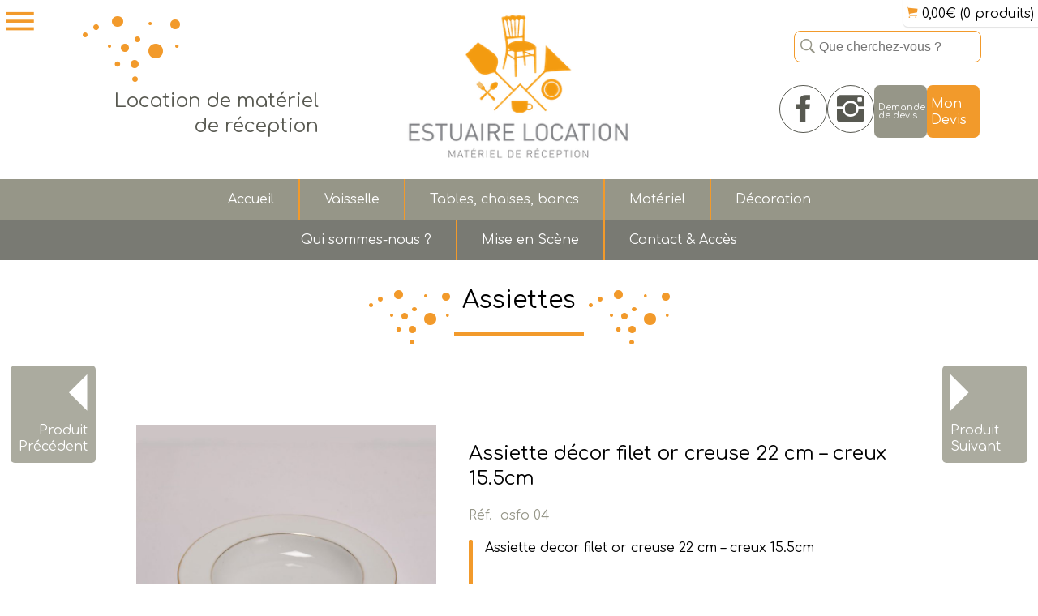

--- FILE ---
content_type: text/html; charset=UTF-8
request_url: https://www.estuairelocation.fr/produits/vaisselle/assiettes/asfo-04-ass-decor-filet-or-creuse-22-cm-2/
body_size: 16126
content:




<!DOCTYPE html>
<html xmlns="http://www.w3.org/1999/xhtml" class="csstransforms3d
                 mobile-menu-     disconnect  menuclose ">
  <head profile="http://gmpg.org/xfn/11">
      <title>Estuaire Location | Location de matériel de réception à Honfleur, Le Havre, Evreux et CaenAssiette décor filet or creuse 22 cm - creux 15.5cm - Estuaire Location | Location de matériel de réception à Honfleur, Le Havre, Evreux et Caen</title>
      <meta name="viewport" content="initial-scale=1, maximum-scale=1">
      <meta http-equiv="Content-Type" content="text/html; charset=UTF-8" />
      <link rel="apple-touch-icon" sizes="57x57" href="https://www.estuairelocation.fr/wp-content/themes/ng1-v4/assets/favicon/apple-icon-57x57.png">
      <link rel="apple-touch-icon" sizes="60x60" href="https://www.estuairelocation.fr/wp-content/themes/ng1-v4/assets/favicon/apple-icon-60x60.png">
      <link rel="apple-touch-icon" sizes="72x72" href="https://www.estuairelocation.fr/wp-content/themes/ng1-v4/assets/favicon/apple-icon-72x72.png">
      <link rel="apple-touch-icon" sizes="76x76" href="https://www.estuairelocation.fr/wp-content/themes/ng1-v4/assets/favicon/apple-icon-76x76.png">
      <link rel="apple-touch-icon" sizes="114x114" href="https://www.estuairelocation.fr/wp-content/themes/ng1-v4/assets/favicon/apple-icon-114x114.png">
      <link rel="apple-touch-icon" sizes="120x120" href="https://www.estuairelocation.fr/wp-content/themes/ng1-v4/assets/favicon/apple-icon-120x120.png">
      <link rel="apple-touch-icon" sizes="144x144" href="https://www.estuairelocation.fr/wp-content/themes/ng1-v4/assets/favicon/apple-icon-144x144.png">
      <link rel="apple-touch-icon" sizes="152x152" href="https://www.estuairelocation.fr/wp-content/themes/ng1-v4/assets/favicon/apple-icon-152x152.png">
      <link rel="apple-touch-icon" sizes="180x180" href="https://www.estuairelocation.fr/wp-content/themes/ng1-v4/assets/favicon/apple-icon-180x180.png">
      <link rel="icon" type="image/png" sizes="192x192"  href="https://www.estuairelocation.fr/wp-content/themes/ng1-v4/assets/favicon/android-icon-192x192.png">
      <link rel="icon" type="image/png" sizes="32x32" href="https://www.estuairelocation.fr/wp-content/themes/ng1-v4/assets/favicon/favicon-32x32.png">
      <link rel="icon" type="image/png" sizes="96x96" href="https://www.estuairelocation.fr/wp-content/themes/ng1-v4/assets/favicon/favicon-96x96.png">
      <link rel="icon" type="image/png" sizes="16x16" href="https://www.estuairelocation.fr/wp-content/themes/ng1-v4/assets/favicon/favicon-16x16.png">
<meta name="msapplication-TileColor" content="#ffffff">

<meta name="theme-color" content="#ffffff">
      <meta name="msapplication-TileImage" content="https://www.estuairelocation.fr/wp-content/themes/ng1-v4/assets/favicon/ms-icon-144x144.png">
      <meta name="generator" content="WordPress 6.8.3" /> <!-- leave this for stats -->
      <link rel="stylesheet" href="https://www.estuairelocation.fr/wp-content/themes/ng1-v4/style.css" type="text/css" media="screen" />
      <link rel="alternate" type="application/rss+xml" title="RSS 2.0" href="https://www.estuairelocation.fr/feed/" />
      <link rel="alternate" type="text/xml" title="RSS .92" href="https://www.estuairelocation.fr/feed/rss/" />
      <link rel="alternate" type="application/atom+xml" title="Atom 0.3" href="https://www.estuairelocation.fr/feed/atom/" />
       <link rel="preload" href="https://www.estuairelocation.fr/wp-content/themes/ng1-v4/assets/fonts/estuaire.woff" as="font" type="font/woff" crossorigin>
  <link rel="preload" href="https://www.estuairelocation.fr/wp-content/themes/ng1-v4/assets/fonts/Ionicons.woff" as="font" type="font/woff" crossorigin>
    <link href="https://fonts.googleapis.com/css?family=Comfortaa:300,400,700" rel="stylesheet">
      <link rel="pingback" href="https://www.estuairelocation.fr/xmlrpc.php" />
      <meta name='robots' content='index, follow, max-image-preview:large, max-snippet:-1, max-video-preview:-1' />
	<style>img:is([sizes="auto" i], [sizes^="auto," i]) { contain-intrinsic-size: 3000px 1500px }</style>
	
	<!-- This site is optimized with the Yoast SEO plugin v26.7 - https://yoast.com/wordpress/plugins/seo/ -->
	<link rel="canonical" href="https://www.estuairelocation.fr/produits/vaisselle/assiettes/asfo-04-ass-decor-filet-or-creuse-22-cm-2/" />
	<meta property="og:locale" content="fr_FR" />
	<meta property="og:type" content="article" />
	<meta property="og:title" content="Assiette décor filet or creuse 22 cm - creux 15.5cm - Estuaire Location | Location de matériel de réception à Honfleur, Le Havre, Evreux et Caen" />
	<meta property="og:description" content="#ASFO 04!#assiette decor filet or creuse 22 cm!#0,33!#ass-filet-or" />
	<meta property="og:url" content="https://www.estuairelocation.fr/produits/vaisselle/assiettes/asfo-04-ass-decor-filet-or-creuse-22-cm-2/" />
	<meta property="og:site_name" content="Estuaire Location | Location de matériel de réception à Honfleur, Le Havre, Evreux et Caen" />
	<meta property="article:modified_time" content="2025-08-27T12:04:35+00:00" />
	<meta name="twitter:card" content="summary_large_image" />
	<meta name="twitter:label1" content="Durée de lecture estimée" />
	<meta name="twitter:data1" content="1 minute" />
	<script type="application/ld+json" class="yoast-schema-graph">{"@context":"https://schema.org","@graph":[{"@type":"WebPage","@id":"https://www.estuairelocation.fr/produits/vaisselle/assiettes/asfo-04-ass-decor-filet-or-creuse-22-cm-2/","url":"https://www.estuairelocation.fr/produits/vaisselle/assiettes/asfo-04-ass-decor-filet-or-creuse-22-cm-2/","name":"Assiette décor filet or creuse 22 cm - creux 15.5cm - Estuaire Location | Location de matériel de réception à Honfleur, Le Havre, Evreux et Caen","isPartOf":{"@id":"https://www.estuairelocation.fr/#website"},"datePublished":"2019-03-04T13:56:51+00:00","dateModified":"2025-08-27T12:04:35+00:00","breadcrumb":{"@id":"https://www.estuairelocation.fr/produits/vaisselle/assiettes/asfo-04-ass-decor-filet-or-creuse-22-cm-2/#breadcrumb"},"inLanguage":"fr-FR","potentialAction":[{"@type":"ReadAction","target":["https://www.estuairelocation.fr/produits/vaisselle/assiettes/asfo-04-ass-decor-filet-or-creuse-22-cm-2/"]}]},{"@type":"BreadcrumbList","@id":"https://www.estuairelocation.fr/produits/vaisselle/assiettes/asfo-04-ass-decor-filet-or-creuse-22-cm-2/#breadcrumb","itemListElement":[{"@type":"ListItem","position":1,"name":"Accueil","item":"https://www.estuairelocation.fr/"},{"@type":"ListItem","position":2,"name":"produits","item":"https://www.estuairelocation.fr/produits/"},{"@type":"ListItem","position":3,"name":"Vaisselle","item":"https://www.estuairelocation.fr/produits/vaisselle/"},{"@type":"ListItem","position":4,"name":"Assiettes","item":"https://www.estuairelocation.fr/produits/vaisselle/assiettes/"},{"@type":"ListItem","position":5,"name":"Assiette décor filet or creuse 22 cm &#8211; creux 15.5cm"}]},{"@type":"WebSite","@id":"https://www.estuairelocation.fr/#website","url":"https://www.estuairelocation.fr/","name":"Estuaire Location | Location de matériel de réception à Honfleur, Le Havre, Evreux et Caen","description":"","potentialAction":[{"@type":"SearchAction","target":{"@type":"EntryPoint","urlTemplate":"https://www.estuairelocation.fr/?s={search_term_string}"},"query-input":{"@type":"PropertyValueSpecification","valueRequired":true,"valueName":"search_term_string"}}],"inLanguage":"fr-FR"}]}</script>
	<!-- / Yoast SEO plugin. -->


<link rel='dns-prefetch' href='//www.estuairelocation.fr' />
<link rel='dns-prefetch' href='//unpkg.com' />
<link rel='dns-prefetch' href='//cdn.jsdelivr.net' />
<link rel='dns-prefetch' href='//cdnjs.cloudflare.com' />
<link rel='dns-prefetch' href='//www.googletagmanager.com' />
<link rel="alternate" type="application/rss+xml" title="Estuaire Location | Location de matériel de réception à Honfleur, Le Havre, Evreux et Caen &raquo; Assiette décor filet or creuse 22 cm &#8211; creux 15.5cm Flux des commentaires" href="https://www.estuairelocation.fr/produits/vaisselle/assiettes/asfo-04-ass-decor-filet-or-creuse-22-cm-2/feed/" />
<script type="text/javascript">
/* <![CDATA[ */
window._wpemojiSettings = {"baseUrl":"https:\/\/s.w.org\/images\/core\/emoji\/16.0.1\/72x72\/","ext":".png","svgUrl":"https:\/\/s.w.org\/images\/core\/emoji\/16.0.1\/svg\/","svgExt":".svg","source":{"concatemoji":"https:\/\/www.estuairelocation.fr\/wp-includes\/js\/wp-emoji-release.min.js?ver=6.8.3"}};
/*! This file is auto-generated */
!function(s,n){var o,i,e;function c(e){try{var t={supportTests:e,timestamp:(new Date).valueOf()};sessionStorage.setItem(o,JSON.stringify(t))}catch(e){}}function p(e,t,n){e.clearRect(0,0,e.canvas.width,e.canvas.height),e.fillText(t,0,0);var t=new Uint32Array(e.getImageData(0,0,e.canvas.width,e.canvas.height).data),a=(e.clearRect(0,0,e.canvas.width,e.canvas.height),e.fillText(n,0,0),new Uint32Array(e.getImageData(0,0,e.canvas.width,e.canvas.height).data));return t.every(function(e,t){return e===a[t]})}function u(e,t){e.clearRect(0,0,e.canvas.width,e.canvas.height),e.fillText(t,0,0);for(var n=e.getImageData(16,16,1,1),a=0;a<n.data.length;a++)if(0!==n.data[a])return!1;return!0}function f(e,t,n,a){switch(t){case"flag":return n(e,"\ud83c\udff3\ufe0f\u200d\u26a7\ufe0f","\ud83c\udff3\ufe0f\u200b\u26a7\ufe0f")?!1:!n(e,"\ud83c\udde8\ud83c\uddf6","\ud83c\udde8\u200b\ud83c\uddf6")&&!n(e,"\ud83c\udff4\udb40\udc67\udb40\udc62\udb40\udc65\udb40\udc6e\udb40\udc67\udb40\udc7f","\ud83c\udff4\u200b\udb40\udc67\u200b\udb40\udc62\u200b\udb40\udc65\u200b\udb40\udc6e\u200b\udb40\udc67\u200b\udb40\udc7f");case"emoji":return!a(e,"\ud83e\udedf")}return!1}function g(e,t,n,a){var r="undefined"!=typeof WorkerGlobalScope&&self instanceof WorkerGlobalScope?new OffscreenCanvas(300,150):s.createElement("canvas"),o=r.getContext("2d",{willReadFrequently:!0}),i=(o.textBaseline="top",o.font="600 32px Arial",{});return e.forEach(function(e){i[e]=t(o,e,n,a)}),i}function t(e){var t=s.createElement("script");t.src=e,t.defer=!0,s.head.appendChild(t)}"undefined"!=typeof Promise&&(o="wpEmojiSettingsSupports",i=["flag","emoji"],n.supports={everything:!0,everythingExceptFlag:!0},e=new Promise(function(e){s.addEventListener("DOMContentLoaded",e,{once:!0})}),new Promise(function(t){var n=function(){try{var e=JSON.parse(sessionStorage.getItem(o));if("object"==typeof e&&"number"==typeof e.timestamp&&(new Date).valueOf()<e.timestamp+604800&&"object"==typeof e.supportTests)return e.supportTests}catch(e){}return null}();if(!n){if("undefined"!=typeof Worker&&"undefined"!=typeof OffscreenCanvas&&"undefined"!=typeof URL&&URL.createObjectURL&&"undefined"!=typeof Blob)try{var e="postMessage("+g.toString()+"("+[JSON.stringify(i),f.toString(),p.toString(),u.toString()].join(",")+"));",a=new Blob([e],{type:"text/javascript"}),r=new Worker(URL.createObjectURL(a),{name:"wpTestEmojiSupports"});return void(r.onmessage=function(e){c(n=e.data),r.terminate(),t(n)})}catch(e){}c(n=g(i,f,p,u))}t(n)}).then(function(e){for(var t in e)n.supports[t]=e[t],n.supports.everything=n.supports.everything&&n.supports[t],"flag"!==t&&(n.supports.everythingExceptFlag=n.supports.everythingExceptFlag&&n.supports[t]);n.supports.everythingExceptFlag=n.supports.everythingExceptFlag&&!n.supports.flag,n.DOMReady=!1,n.readyCallback=function(){n.DOMReady=!0}}).then(function(){return e}).then(function(){var e;n.supports.everything||(n.readyCallback(),(e=n.source||{}).concatemoji?t(e.concatemoji):e.wpemoji&&e.twemoji&&(t(e.twemoji),t(e.wpemoji)))}))}((window,document),window._wpemojiSettings);
/* ]]> */
</script>
<style id='wp-emoji-styles-inline-css' type='text/css'>

	img.wp-smiley, img.emoji {
		display: inline !important;
		border: none !important;
		box-shadow: none !important;
		height: 1em !important;
		width: 1em !important;
		margin: 0 0.07em !important;
		vertical-align: -0.1em !important;
		background: none !important;
		padding: 0 !important;
	}
</style>
<link rel='stylesheet' id='wp-block-library-css' href='https://www.estuairelocation.fr/wp-includes/css/dist/block-library/style.min.css?ver=6.8.3' type='text/css' media='all' />
<style id='classic-theme-styles-inline-css' type='text/css'>
/*! This file is auto-generated */
.wp-block-button__link{color:#fff;background-color:#32373c;border-radius:9999px;box-shadow:none;text-decoration:none;padding:calc(.667em + 2px) calc(1.333em + 2px);font-size:1.125em}.wp-block-file__button{background:#32373c;color:#fff;text-decoration:none}
</style>
<style id='global-styles-inline-css' type='text/css'>
:root{--wp--preset--aspect-ratio--square: 1;--wp--preset--aspect-ratio--4-3: 4/3;--wp--preset--aspect-ratio--3-4: 3/4;--wp--preset--aspect-ratio--3-2: 3/2;--wp--preset--aspect-ratio--2-3: 2/3;--wp--preset--aspect-ratio--16-9: 16/9;--wp--preset--aspect-ratio--9-16: 9/16;--wp--preset--color--black: #000000;--wp--preset--color--cyan-bluish-gray: #abb8c3;--wp--preset--color--white: #ffffff;--wp--preset--color--pale-pink: #f78da7;--wp--preset--color--vivid-red: #cf2e2e;--wp--preset--color--luminous-vivid-orange: #ff6900;--wp--preset--color--luminous-vivid-amber: #fcb900;--wp--preset--color--light-green-cyan: #7bdcb5;--wp--preset--color--vivid-green-cyan: #00d084;--wp--preset--color--pale-cyan-blue: #8ed1fc;--wp--preset--color--vivid-cyan-blue: #0693e3;--wp--preset--color--vivid-purple: #9b51e0;--wp--preset--gradient--vivid-cyan-blue-to-vivid-purple: linear-gradient(135deg,rgba(6,147,227,1) 0%,rgb(155,81,224) 100%);--wp--preset--gradient--light-green-cyan-to-vivid-green-cyan: linear-gradient(135deg,rgb(122,220,180) 0%,rgb(0,208,130) 100%);--wp--preset--gradient--luminous-vivid-amber-to-luminous-vivid-orange: linear-gradient(135deg,rgba(252,185,0,1) 0%,rgba(255,105,0,1) 100%);--wp--preset--gradient--luminous-vivid-orange-to-vivid-red: linear-gradient(135deg,rgba(255,105,0,1) 0%,rgb(207,46,46) 100%);--wp--preset--gradient--very-light-gray-to-cyan-bluish-gray: linear-gradient(135deg,rgb(238,238,238) 0%,rgb(169,184,195) 100%);--wp--preset--gradient--cool-to-warm-spectrum: linear-gradient(135deg,rgb(74,234,220) 0%,rgb(151,120,209) 20%,rgb(207,42,186) 40%,rgb(238,44,130) 60%,rgb(251,105,98) 80%,rgb(254,248,76) 100%);--wp--preset--gradient--blush-light-purple: linear-gradient(135deg,rgb(255,206,236) 0%,rgb(152,150,240) 100%);--wp--preset--gradient--blush-bordeaux: linear-gradient(135deg,rgb(254,205,165) 0%,rgb(254,45,45) 50%,rgb(107,0,62) 100%);--wp--preset--gradient--luminous-dusk: linear-gradient(135deg,rgb(255,203,112) 0%,rgb(199,81,192) 50%,rgb(65,88,208) 100%);--wp--preset--gradient--pale-ocean: linear-gradient(135deg,rgb(255,245,203) 0%,rgb(182,227,212) 50%,rgb(51,167,181) 100%);--wp--preset--gradient--electric-grass: linear-gradient(135deg,rgb(202,248,128) 0%,rgb(113,206,126) 100%);--wp--preset--gradient--midnight: linear-gradient(135deg,rgb(2,3,129) 0%,rgb(40,116,252) 100%);--wp--preset--font-size--small: 13px;--wp--preset--font-size--medium: 20px;--wp--preset--font-size--large: 36px;--wp--preset--font-size--x-large: 42px;--wp--preset--spacing--20: 0.44rem;--wp--preset--spacing--30: 0.67rem;--wp--preset--spacing--40: 1rem;--wp--preset--spacing--50: 1.5rem;--wp--preset--spacing--60: 2.25rem;--wp--preset--spacing--70: 3.38rem;--wp--preset--spacing--80: 5.06rem;--wp--preset--shadow--natural: 6px 6px 9px rgba(0, 0, 0, 0.2);--wp--preset--shadow--deep: 12px 12px 50px rgba(0, 0, 0, 0.4);--wp--preset--shadow--sharp: 6px 6px 0px rgba(0, 0, 0, 0.2);--wp--preset--shadow--outlined: 6px 6px 0px -3px rgba(255, 255, 255, 1), 6px 6px rgba(0, 0, 0, 1);--wp--preset--shadow--crisp: 6px 6px 0px rgba(0, 0, 0, 1);}:where(.is-layout-flex){gap: 0.5em;}:where(.is-layout-grid){gap: 0.5em;}body .is-layout-flex{display: flex;}.is-layout-flex{flex-wrap: wrap;align-items: center;}.is-layout-flex > :is(*, div){margin: 0;}body .is-layout-grid{display: grid;}.is-layout-grid > :is(*, div){margin: 0;}:where(.wp-block-columns.is-layout-flex){gap: 2em;}:where(.wp-block-columns.is-layout-grid){gap: 2em;}:where(.wp-block-post-template.is-layout-flex){gap: 1.25em;}:where(.wp-block-post-template.is-layout-grid){gap: 1.25em;}.has-black-color{color: var(--wp--preset--color--black) !important;}.has-cyan-bluish-gray-color{color: var(--wp--preset--color--cyan-bluish-gray) !important;}.has-white-color{color: var(--wp--preset--color--white) !important;}.has-pale-pink-color{color: var(--wp--preset--color--pale-pink) !important;}.has-vivid-red-color{color: var(--wp--preset--color--vivid-red) !important;}.has-luminous-vivid-orange-color{color: var(--wp--preset--color--luminous-vivid-orange) !important;}.has-luminous-vivid-amber-color{color: var(--wp--preset--color--luminous-vivid-amber) !important;}.has-light-green-cyan-color{color: var(--wp--preset--color--light-green-cyan) !important;}.has-vivid-green-cyan-color{color: var(--wp--preset--color--vivid-green-cyan) !important;}.has-pale-cyan-blue-color{color: var(--wp--preset--color--pale-cyan-blue) !important;}.has-vivid-cyan-blue-color{color: var(--wp--preset--color--vivid-cyan-blue) !important;}.has-vivid-purple-color{color: var(--wp--preset--color--vivid-purple) !important;}.has-black-background-color{background-color: var(--wp--preset--color--black) !important;}.has-cyan-bluish-gray-background-color{background-color: var(--wp--preset--color--cyan-bluish-gray) !important;}.has-white-background-color{background-color: var(--wp--preset--color--white) !important;}.has-pale-pink-background-color{background-color: var(--wp--preset--color--pale-pink) !important;}.has-vivid-red-background-color{background-color: var(--wp--preset--color--vivid-red) !important;}.has-luminous-vivid-orange-background-color{background-color: var(--wp--preset--color--luminous-vivid-orange) !important;}.has-luminous-vivid-amber-background-color{background-color: var(--wp--preset--color--luminous-vivid-amber) !important;}.has-light-green-cyan-background-color{background-color: var(--wp--preset--color--light-green-cyan) !important;}.has-vivid-green-cyan-background-color{background-color: var(--wp--preset--color--vivid-green-cyan) !important;}.has-pale-cyan-blue-background-color{background-color: var(--wp--preset--color--pale-cyan-blue) !important;}.has-vivid-cyan-blue-background-color{background-color: var(--wp--preset--color--vivid-cyan-blue) !important;}.has-vivid-purple-background-color{background-color: var(--wp--preset--color--vivid-purple) !important;}.has-black-border-color{border-color: var(--wp--preset--color--black) !important;}.has-cyan-bluish-gray-border-color{border-color: var(--wp--preset--color--cyan-bluish-gray) !important;}.has-white-border-color{border-color: var(--wp--preset--color--white) !important;}.has-pale-pink-border-color{border-color: var(--wp--preset--color--pale-pink) !important;}.has-vivid-red-border-color{border-color: var(--wp--preset--color--vivid-red) !important;}.has-luminous-vivid-orange-border-color{border-color: var(--wp--preset--color--luminous-vivid-orange) !important;}.has-luminous-vivid-amber-border-color{border-color: var(--wp--preset--color--luminous-vivid-amber) !important;}.has-light-green-cyan-border-color{border-color: var(--wp--preset--color--light-green-cyan) !important;}.has-vivid-green-cyan-border-color{border-color: var(--wp--preset--color--vivid-green-cyan) !important;}.has-pale-cyan-blue-border-color{border-color: var(--wp--preset--color--pale-cyan-blue) !important;}.has-vivid-cyan-blue-border-color{border-color: var(--wp--preset--color--vivid-cyan-blue) !important;}.has-vivid-purple-border-color{border-color: var(--wp--preset--color--vivid-purple) !important;}.has-vivid-cyan-blue-to-vivid-purple-gradient-background{background: var(--wp--preset--gradient--vivid-cyan-blue-to-vivid-purple) !important;}.has-light-green-cyan-to-vivid-green-cyan-gradient-background{background: var(--wp--preset--gradient--light-green-cyan-to-vivid-green-cyan) !important;}.has-luminous-vivid-amber-to-luminous-vivid-orange-gradient-background{background: var(--wp--preset--gradient--luminous-vivid-amber-to-luminous-vivid-orange) !important;}.has-luminous-vivid-orange-to-vivid-red-gradient-background{background: var(--wp--preset--gradient--luminous-vivid-orange-to-vivid-red) !important;}.has-very-light-gray-to-cyan-bluish-gray-gradient-background{background: var(--wp--preset--gradient--very-light-gray-to-cyan-bluish-gray) !important;}.has-cool-to-warm-spectrum-gradient-background{background: var(--wp--preset--gradient--cool-to-warm-spectrum) !important;}.has-blush-light-purple-gradient-background{background: var(--wp--preset--gradient--blush-light-purple) !important;}.has-blush-bordeaux-gradient-background{background: var(--wp--preset--gradient--blush-bordeaux) !important;}.has-luminous-dusk-gradient-background{background: var(--wp--preset--gradient--luminous-dusk) !important;}.has-pale-ocean-gradient-background{background: var(--wp--preset--gradient--pale-ocean) !important;}.has-electric-grass-gradient-background{background: var(--wp--preset--gradient--electric-grass) !important;}.has-midnight-gradient-background{background: var(--wp--preset--gradient--midnight) !important;}.has-small-font-size{font-size: var(--wp--preset--font-size--small) !important;}.has-medium-font-size{font-size: var(--wp--preset--font-size--medium) !important;}.has-large-font-size{font-size: var(--wp--preset--font-size--large) !important;}.has-x-large-font-size{font-size: var(--wp--preset--font-size--x-large) !important;}
:where(.wp-block-post-template.is-layout-flex){gap: 1.25em;}:where(.wp-block-post-template.is-layout-grid){gap: 1.25em;}
:where(.wp-block-columns.is-layout-flex){gap: 2em;}:where(.wp-block-columns.is-layout-grid){gap: 2em;}
:root :where(.wp-block-pullquote){font-size: 1.5em;line-height: 1.6;}
</style>
<link rel='stylesheet' id='contact-form-7-css' href='https://www.estuairelocation.fr/wp-content/plugins/contact-form-7/includes/css/styles.css?ver=6.1.4' type='text/css' media='all' />
<link rel='stylesheet' id='custom-editor-css-css' href='https://www.estuairelocation.fr/wp-content/themes/ng1-v4/editor.css?ver=6.8.3' type='text/css' media='all' />
<link rel='stylesheet' id='dashicons-css' href='https://www.estuairelocation.fr/wp-includes/css/dashicons.min.css?ver=6.8.3' type='text/css' media='all' />
<link rel='stylesheet' id='acf-global-css' href='https://www.estuairelocation.fr/wp-content/plugins/advanced-custom-fields-pro/assets/build/css/acf-global.min.css?ver=6.7.0.2' type='text/css' media='all' />
<link rel='stylesheet' id='acf-input-css' href='https://www.estuairelocation.fr/wp-content/plugins/advanced-custom-fields-pro/assets/build/css/acf-input.min.css?ver=6.7.0.2' type='text/css' media='all' />
<link rel='stylesheet' id='slick-css-css' href='//cdn.jsdelivr.net/jquery.slick/1.6.0/slick.css?ver=6.8.3' type='text/css' media='all' />
<link rel='stylesheet' id='fancybox-css-css' href='https://cdnjs.cloudflare.com/ajax/libs/fancybox/3.1.20/jquery.fancybox.min.css?ver=6.8.3' type='text/css' media='all' />
<script type="text/javascript" src="https://www.estuairelocation.fr/wp-includes/js/jquery/jquery.min.js?ver=3.7.1" id="jquery-core-js"></script>
<script type="text/javascript" src="https://www.estuairelocation.fr/wp-includes/js/jquery/jquery-migrate.min.js?ver=3.4.1" id="jquery-migrate-js"></script>
<script type="text/javascript" src="https://unpkg.com/isotope-layout@3.0.4/dist/isotope.pkgd.min.js?ver=2.2.2" id="isotop-js-js"></script>
<script type="text/javascript" src="https://www.estuairelocation.fr/wp-content/themes/ng1-v4/assets/js/lib/packery.js?ver=2.2.2" id="packery-js-js"></script>
<script type="text/javascript" src="https://www.estuairelocation.fr/wp-content/themes/ng1-v4/assets/js/lib/jquery.nicescroll.min.js?ver=1.0.0" id="nicescroll-js"></script>

<!-- Extrait de code de la balise Google (gtag.js) ajouté par Site Kit -->
<!-- Extrait Google Analytics ajouté par Site Kit -->
<script type="text/javascript" src="https://www.googletagmanager.com/gtag/js?id=GT-M6322DL" id="google_gtagjs-js" async></script>
<script type="text/javascript" id="google_gtagjs-js-after">
/* <![CDATA[ */
window.dataLayer = window.dataLayer || [];function gtag(){dataLayer.push(arguments);}
gtag("set","linker",{"domains":["www.estuairelocation.fr"]});
gtag("js", new Date());
gtag("set", "developer_id.dZTNiMT", true);
gtag("config", "GT-M6322DL");
/* ]]> */
</script>
<link rel="https://api.w.org/" href="https://www.estuairelocation.fr/wp-json/" /><link rel="alternate" title="JSON" type="application/json" href="https://www.estuairelocation.fr/wp-json/wp/v2/produits/464" /><link rel="EditURI" type="application/rsd+xml" title="RSD" href="https://www.estuairelocation.fr/xmlrpc.php?rsd" />
<meta name="generator" content="WordPress 6.8.3" />
<link rel='shortlink' href='https://www.estuairelocation.fr/?p=464' />
<link rel="alternate" title="oEmbed (JSON)" type="application/json+oembed" href="https://www.estuairelocation.fr/wp-json/oembed/1.0/embed?url=https%3A%2F%2Fwww.estuairelocation.fr%2Fproduits%2Fvaisselle%2Fassiettes%2Fasfo-04-ass-decor-filet-or-creuse-22-cm-2%2F" />
<link rel="alternate" title="oEmbed (XML)" type="text/xml+oembed" href="https://www.estuairelocation.fr/wp-json/oembed/1.0/embed?url=https%3A%2F%2Fwww.estuairelocation.fr%2Fproduits%2Fvaisselle%2Fassiettes%2Fasfo-04-ass-decor-filet-or-creuse-22-cm-2%2F&#038;format=xml" />
<meta name="generator" content="Site Kit by Google 1.170.0" /><link rel="apple-touch-icon" sizes="180x180" href="/wp-content/uploads/fbrfg/apple-touch-icon.png">
<link rel="icon" type="image/png" sizes="32x32" href="/wp-content/uploads/fbrfg/favicon-32x32.png">
<link rel="icon" type="image/png" sizes="16x16" href="/wp-content/uploads/fbrfg/favicon-16x16.png">
<link rel="manifest" href="/wp-content/uploads/fbrfg/site.webmanifest">
<link rel="shortcut icon" href="/wp-content/uploads/fbrfg/favicon.ico">
<meta name="msapplication-TileColor" content="#da532c">
<meta name="msapplication-config" content="/wp-content/uploads/fbrfg/browserconfig.xml">
<meta name="theme-color" content="#ffffff"><style type="text/css">.recentcomments a{display:inline !important;padding:0 !important;margin:0 !important;}</style><link rel="icon" href="https://www.estuairelocation.fr/wp-content/uploads/2019/03/favicon-bulle-2-150x150.png" sizes="32x32" />
<link rel="icon" href="https://www.estuairelocation.fr/wp-content/uploads/2019/03/favicon-bulle-2-300x300.png" sizes="192x192" />
<link rel="apple-touch-icon" href="https://www.estuairelocation.fr/wp-content/uploads/2019/03/favicon-bulle-2-300x300.png" />
<meta name="msapplication-TileImage" content="https://www.estuairelocation.fr/wp-content/uploads/2019/03/favicon-bulle-2-300x300.png" />
    </head>
    <body id="internal" class="wp-singular produits-template-default single single-produits postid-464 single-format-standard wp-theme-ng1-v4">
    <div class="full-width">
      <div class="wrapper">

                          <div class="popup-panier">
<div class="container">
	<div class="wrapper">
		<div class="close close-panier"><span class="ion-close-round"></span></div>



		<div class="simpleCart_items"></div>
		<div class="prix-total">
		<span class="label">Montant HT de votre panier :</span>	<span class="simpleCart_total"></span>
		</div>

			<!-- create a checkout button -->
			<a href="javascript:;" class="simpleCart_checkout"></a>

			<!-- button to empty the cart -->
			<a href="javascript:;" class="simpleCart_empty"></a>

			<!-- cart quantity (ex. 3) -->
			<!-- 	<div class="simpleCart_quantity"></div> -->

			<!-- 	tax cost (ex. $1.38)
			<div class="simpleCart_tax"></div>

			tax rate (ex. %0.6)
			<div class="simpleCart_taxRate"></div>

			shipping (ex. $5.00)
			<div class="simpleCart_shipping"></div> -->

				<!-- grand total, including tax and shipping (ex. $28.49) -->
			<!-- 	<div class="simpleCart_grandTotal"></div> -->
			<form id="panier-form" class="panier-form" action="/demande-devis" method="post">
						<input type="hidden" name="token" value="de45648d8e3244545a60c9963b" >
				<input type="submit" value="Faire ma demande de devis">
			</form>

	</div>
</div>
</div>



	<script>

	(function($){
		$(document).ready(function() {
	
			simpleCart({
			    currency: "EUROS",
			    cartColumns: [
			        { attr: "content" , label: "produit" } ,
			        { attr: "contentids" , label: "Formule ids" } ,
			        { view: "decrement" , label: false , text: "-" } ,
			        { attr: "quantity" , label: "Quantité" ,            view: function(item, column){
                return "<input type='text' data-id='" + item.id() + "' class='item-quantity' value='" + item.quantity() + "' />";
            }} ,
			        { view: "increment" , label: false , text: "+" } ,
			        { attr: "total" , label: "Prix", view: 'currency' } ,
			        { view: "remove" , text: "Supprimer" , label: false }
			    ]
			});

			simpleCart.bind('update', function(){
			// Ajouter un gestionnaire pour chaque changement dans les champs de quantité
			$(document).on('change', '.item-quantity', function(e) {
				var id = $(this).data('id'),
					val = parseInt($(this).val(), 10);

				// Trouver l'article par son ID et mettre à jour la quantité
				var item = simpleCart.find(id);
				if(item && !isNaN(val)) {
					item.quantity(val);
					simpleCart.update();
				}
			});
			panier =localStorage.getItem("simpleCart_items");
			console.log(panier);
			if (panier=="{}"){
				$('#panier-form input[type=submit]').hide();
			}else{
				$('#panier-form input[type=submit]').show();
			}
		});
		});
		$('.close-panier').on('click', function(event) {
			$(this).closest('.visible').removeClass('visible');
			event.preventDefault();
			/* Act on the event */
		});
		$('hearder').on('click',function(event) {
			//console.table($the_cart);
			event.preventDefault();
			/* Act on the event */
		});
	})(jQuery);
	</script>
<div class="menu-toggle">
	<span class="ion-android-menu"></span>
</div>
<div class="menu-mobile">
<div class="close menu-toggle">
<span class="ion-ios-close-empty">	</span>
</div>
	<a class="logo-img" href="/">
		<img src="https://www.estuairelocation.fr/wp-content/themes/ng1-v4/assets/img/logo.png" alt="logo">
	</a>
	<nav id="main-nav" class="menu-wrapper">
		<ul><li id="menu-item-37" class="menu-item menu-item-type-custom menu-item-object-custom menu-item-37"><a href="/">Accueil</a></li>
<li id="menu-item-38" class="menu-item menu-item-type-custom menu-item-object-custom menu-item-has-children menu-item-38"><a href="#vaisselle">Vaisselle</a>
<ul class="sub-menu">
	<li id="menu-item-2066" class="menu-item menu-item-type-post_type menu-item-object-produits menu-item-2066"><a href="https://www.estuairelocation.fr/produits/vaisselle/verres/">Verres</a></li>
	<li id="menu-item-2067" class="menu-item menu-item-type-post_type menu-item-object-produits current-produits-ancestor menu-item-2067"><a href="https://www.estuairelocation.fr/produits/vaisselle/assiettes/">Assiettes</a></li>
	<li id="menu-item-2068" class="menu-item menu-item-type-post_type menu-item-object-produits menu-item-2068"><a href="https://www.estuairelocation.fr/produits/vaisselle/couverts/">Couverts</a></li>
	<li id="menu-item-2069" class="menu-item menu-item-type-post_type menu-item-object-produits menu-item-2069"><a href="https://www.estuairelocation.fr/produits/vaisselle/forfait-vaisselle/">Forfait vaisselle tout compris</a></li>
	<li id="menu-item-2070" class="menu-item menu-item-type-post_type menu-item-object-produits menu-item-2070"><a href="https://www.estuairelocation.fr/produits/vaisselle/tasses/">Tasses</a></li>
	<li id="menu-item-2071" class="menu-item menu-item-type-post_type menu-item-object-produits menu-item-2071"><a href="https://www.estuairelocation.fr/produits/vaisselle/special-cocktail/">Spécial cocktail</a></li>
	<li id="menu-item-2072" class="menu-item menu-item-type-post_type menu-item-object-produits menu-item-2072"><a href="https://www.estuairelocation.fr/produits/vaisselle/plats/">Plats</a></li>
	<li id="menu-item-2992" class="menu-item menu-item-type-post_type menu-item-object-produits menu-item-2992"><a href="https://www.estuairelocation.fr/produits/vaisselle/accessoires-de-table/">Accessoires de table</a></li>
</ul>
</li>
<li id="menu-item-39" class="menu-item menu-item-type-custom menu-item-object-custom menu-item-has-children menu-item-39"><a href="#table">Tables, chaises, bancs</a>
<ul class="sub-menu">
	<li id="menu-item-2081" class="menu-item menu-item-type-post_type menu-item-object-produits menu-item-2081"><a href="https://www.estuairelocation.fr/produits/tables-chaises-bancs/tables/">Tables</a></li>
	<li id="menu-item-2090" class="menu-item menu-item-type-post_type menu-item-object-produits menu-item-2090"><a href="https://www.estuairelocation.fr/produits/tables-chaises-bancs/chaises-bancs/">Chaises, bancs</a></li>
</ul>
</li>
<li id="menu-item-40" class="menu-item menu-item-type-custom menu-item-object-custom menu-item-has-children menu-item-40"><a href="#materiel">Matériel</a>
<ul class="sub-menu">
	<li id="menu-item-2091" class="menu-item menu-item-type-post_type menu-item-object-produits menu-item-2091"><a href="https://www.estuairelocation.fr/produits/materiel/materiel-de-maintien-au-chaud/">Matériel de maintien au chaud</a></li>
	<li id="menu-item-2995" class="menu-item menu-item-type-taxonomy menu-item-object-category menu-item-2995"><a href="https://www.estuairelocation.fr/category/materiel/materiel-chauffe/">Matériel de chauffe</a></li>
	<li id="menu-item-2996" class="menu-item menu-item-type-taxonomy menu-item-object-category menu-item-2996"><a href="https://www.estuairelocation.fr/category/materiel/materiel-divers/">Matériel divers</a></li>
</ul>
</li>
<li id="menu-item-3200" class="menu-item menu-item-type-post_type menu-item-object-produits menu-item-has-children menu-item-3200"><a href="https://www.estuairelocation.fr/produits/decoration/">Décoration</a>
<ul class="sub-menu">
	<li id="menu-item-2997" class="menu-item menu-item-type-taxonomy menu-item-object-category menu-item-2997"><a href="https://www.estuairelocation.fr/category/decoration/materiel-decoration/">Matériel de décoration</a></li>
	<li id="menu-item-3255" class="menu-item menu-item-type-taxonomy menu-item-object-category menu-item-3255"><a href="https://www.estuairelocation.fr/category/decoration/nappage/">Nappage</a></li>
</ul>
</li>
</ul>	</nav>
</div>
<div class="ajouter-au-panier-msg">
<span>
	Produit(s) ajouté(s) au panier.
	</span>
</div>
<header>
	<div class="header__wrapper">
	<div class="item-1">
	<div class="grp-bulles">
	<div class=bulles>
		<span class="estu-bulles"></span>
	</div>
	<div class="bulles-label">
				Location de matériel <br>
		de réception
	</div>
</div>

	</div>
	<div class="item-2">
		<a href="/" class="logo-desktop">
			<img src="https://www.estuairelocation.fr/wp-content/themes/ng1-v4/assets/img/logo.png" alt="logo">
		</a>
		<a href="/" class="logo-mobile">
			<img src="https://www.estuairelocation.fr/wp-content/themes/ng1-v4/assets/img/logo-mobile.png" alt="logo">
		</a>
	</div>
	<div class="item-3">
	<div class="search-container">
		<form role="search" name="search" method="get" id="searchform" class="searchform" action="https://www.estuairelocation.fr">
						<div class="form-wrap">
							<input type="text" value="" name="s" id="s" placeholder="Que cherchez-vous ?">
							<div class="submit" onclick="window.document.search.submit()">
								<span class="ion-ios-search-strong" ></span>

							</div>

						</div>
					</form>
	</div>
	<div class="item-3__links">
		<style>
header .item-3 a.link-social span {
    height: 1.3em;
    width: 1.3em;
}

@media screen and (max-width: 400px) {
    header .item-3 a.link-social span {
        font-size: 2rem;
    }
}
		</style>
			<a class="item-3__link link-social" href="https://www.facebook.com/estuaire.location.honfleur.lehavre.evreux.caen" target="_blank"><span class="ion-social-facebook item-3__link__icon"></span></a>
			<a class="item-3__link link-social" href="https://www.instagram.com/estuairelocation/" target="_blank"><span class="ion-social-instagram item-3__link__icon"></span></a>
			<!-- <a class="item-3__link link-social" href="https://www.linkedin.com/in/estuaire-location-b96842131/" target="_blank"><span class="ion-social-linkedin item-3__link__icon"></span></a> -->
		<a href="" class="with-dropdown" class="item-3__link">
			<span class="btn-demande-devis" data-fancybox data-src="#dialog-content">Demande de devis </span>
			<!-- <span class="estu-phone"></span> -->
			<div class="popup-demande-devis" id="dialog-content">
		
				<div class="text_popup_devis__container">
    <p><strong>DEMANDEZ VOTRE DEVIS GRATUIT SANS ENGAGEMENT</strong></p>
                            <p>Pour obtenir un devis ou passer une commande, suivez ces étapes simples :</p>
                            <ol>
                            <li>Cliquez sur les articles que vous souhaitez.</li>
                            <li>Indiquez la quantité souhaitée.</li>
                            <li>Continuez à ajouter d'autres articles si nécessaire.</li>
                            </ol>
                            <p>Ensuite, rendez-vous en haut à droite de la page et cliquez sur "Mon devis". Remplissez le formulaire avec vos coordonnées et fournissez des précisions sur la réception de votre commande.</p>
                            <p>Veuillez noter que nous n'acceptons pas les demandes de devis ou de commande par téléphone. Elles doivent être effectuées uniquement sur ce site ou dans l'une de nos boutiques.</p>
                            <p>Nous sommes également disponibles par téléphone pour toute information complémentaire :</p>
                            <ul>
                            <li>Honfleur : 02 31 89 15 10</li>
                            <li>Le Havre : 02 35 42 19 44</li>
                            <li>Caen : 02 31 82 21 00</li>
                            <li>Evreux : 02 32 28 00 71</li>
                            </ul>
    
    </div>				

			</div>	
			<div class="dropdown">
																			<div class='label'>Honfleur</div>
						<div class="tel"> 02 31 89 15 10	</div>
											<div class='label'>Le Havre</div>
						<div class="tel">02 35 42 19 44	</div>
											<div class='label'>Caen</div>
						<div class="tel">02 31 82 21 00	</div>
											<div class='label'>Evreux</div>
						<div class="tel">02 32 28 00 71	</div>
														</div>
			</a>
			<a class="item-3__link" href="#cart">
				<span class="btn-devis"> Mon Devis</span>
				<!-- <em>Votre panier</em> -->
			</a>
		</div>
	</div>
	</div>
</header>

<div class="toggle-panierjs">
	<div class="panier container">
	<span class="ion-ios-cart"></span><span class="simpleCart_total"></span> (<span id="simpleCart_quantity" class="simpleCart_quantity"></span> produits)
	</div>
	<!-- <a href="javascript:;" class="simpleCart_empty" title='Vider le panier'><span class="ion-android-cancel"></span></a> -->
</div>
<div class="menu-container">
	<nav id="main-nav" class="menu-wrapper">
		<ul><li class="menu-item menu-item-type-custom menu-item-object-custom menu-item-37"><a href="/">Accueil</a></li>
<li class="menu-item menu-item-type-custom menu-item-object-custom menu-item-has-children menu-item-38"><a href="#vaisselle">Vaisselle</a>
<ul class="sub-menu">
	<li class="menu-item menu-item-type-post_type menu-item-object-produits menu-item-2066"><a href="https://www.estuairelocation.fr/produits/vaisselle/verres/">Verres</a></li>
	<li class="menu-item menu-item-type-post_type menu-item-object-produits current-produits-ancestor menu-item-2067"><a href="https://www.estuairelocation.fr/produits/vaisselle/assiettes/">Assiettes</a></li>
	<li class="menu-item menu-item-type-post_type menu-item-object-produits menu-item-2068"><a href="https://www.estuairelocation.fr/produits/vaisselle/couverts/">Couverts</a></li>
	<li class="menu-item menu-item-type-post_type menu-item-object-produits menu-item-2069"><a href="https://www.estuairelocation.fr/produits/vaisselle/forfait-vaisselle/">Forfait vaisselle tout compris</a></li>
	<li class="menu-item menu-item-type-post_type menu-item-object-produits menu-item-2070"><a href="https://www.estuairelocation.fr/produits/vaisselle/tasses/">Tasses</a></li>
	<li class="menu-item menu-item-type-post_type menu-item-object-produits menu-item-2071"><a href="https://www.estuairelocation.fr/produits/vaisselle/special-cocktail/">Spécial cocktail</a></li>
	<li class="menu-item menu-item-type-post_type menu-item-object-produits menu-item-2072"><a href="https://www.estuairelocation.fr/produits/vaisselle/plats/">Plats</a></li>
	<li class="menu-item menu-item-type-post_type menu-item-object-produits menu-item-2992"><a href="https://www.estuairelocation.fr/produits/vaisselle/accessoires-de-table/">Accessoires de table</a></li>
</ul>
</li>
<li class="menu-item menu-item-type-custom menu-item-object-custom menu-item-has-children menu-item-39"><a href="#table">Tables, chaises, bancs</a>
<ul class="sub-menu">
	<li class="menu-item menu-item-type-post_type menu-item-object-produits menu-item-2081"><a href="https://www.estuairelocation.fr/produits/tables-chaises-bancs/tables/">Tables</a></li>
	<li class="menu-item menu-item-type-post_type menu-item-object-produits menu-item-2090"><a href="https://www.estuairelocation.fr/produits/tables-chaises-bancs/chaises-bancs/">Chaises, bancs</a></li>
</ul>
</li>
<li class="menu-item menu-item-type-custom menu-item-object-custom menu-item-has-children menu-item-40"><a href="#materiel">Matériel</a>
<ul class="sub-menu">
	<li class="menu-item menu-item-type-post_type menu-item-object-produits menu-item-2091"><a href="https://www.estuairelocation.fr/produits/materiel/materiel-de-maintien-au-chaud/">Matériel de maintien au chaud</a></li>
	<li class="menu-item menu-item-type-taxonomy menu-item-object-category menu-item-2995"><a href="https://www.estuairelocation.fr/category/materiel/materiel-chauffe/">Matériel de chauffe</a></li>
	<li class="menu-item menu-item-type-taxonomy menu-item-object-category menu-item-2996"><a href="https://www.estuairelocation.fr/category/materiel/materiel-divers/">Matériel divers</a></li>
</ul>
</li>
<li class="menu-item menu-item-type-post_type menu-item-object-produits menu-item-has-children menu-item-3200"><a href="https://www.estuairelocation.fr/produits/decoration/">Décoration</a>
<ul class="sub-menu">
	<li class="menu-item menu-item-type-taxonomy menu-item-object-category menu-item-2997"><a href="https://www.estuairelocation.fr/category/decoration/materiel-decoration/">Matériel de décoration</a></li>
	<li class="menu-item menu-item-type-taxonomy menu-item-object-category menu-item-3255"><a href="https://www.estuairelocation.fr/category/decoration/nappage/">Nappage</a></li>
</ul>
</li>
</ul>	</nav>


</div>
<div class="sub-menu-container">
<nav id="sub-main-nav" class="menu-wrapper">
	<ul><li id="menu-item-3022" class="menu-item menu-item-type-post_type menu-item-object-page menu-item-3022"><a href="https://www.estuairelocation.fr/qui-sommes-nous/">Qui sommes-nous ?</a></li>
<li id="menu-item-3018" class="menu-item menu-item-type-post_type menu-item-object-page menu-item-3018"><a href="https://www.estuairelocation.fr/mise-en-scene/">Mise en Scène</a></li>
<li id="menu-item-44" class="menu-item menu-item-type-custom menu-item-object-custom menu-item-44"><a href="/contact">Contact &#038; Accès</a></li>
</ul></nav>
<div class="nav-product">
	<div id="vaisselle">
				
		
	</div>
	<div id="tables-chaises">
		
<div id="menu-tables-chaises" class="product-menu-type">

    <div>
        <h2>Chaises et bancs</h2>
        <ul>
            <ul><li><a href='https://www.estuairelocation.fr/produits/tables-chaises-bancs/chaises-bancs/' title='Chaises, bancs'>Chaises, bancs</a></li><li><a href='https://www.estuairelocation.fr/produits/tables-chaises-bancs/chaises-bancs/moch-01-chaise-blanche/' title='Chaise blanche'>Chaise blanche</a></li><li><a href='https://www.estuairelocation.fr/produits/tables-chaises-bancs/chaises-bancs/moba-01-bancs-2-20-x-0-25m-5-pers/' title='Bancs 2.20 x 0.25m 4-5 pers'>Bancs 2.20 x 0.25m 4-5 pers</a></li><li><a href='https://www.estuairelocation.fr/produits/tables-chaises-bancs/chaises-bancs/moch-05-b-chaise-square-blanche/' title='Chaise square blanche'>Chaise square blanche</a></li><li><a href='https://www.estuairelocation.fr/produits/tables-chaises-bancs/chaises-bancs/moch-08-chaise-napoleon-transparente/' title='Chaise Napoléon III transparente'>Chaise Napoléon III transparente</a></li><li><a href='https://www.estuairelocation.fr/produits/tables-chaises-bancs/chaises-bancs/chaise-napoleon-iii-blanche-pvc/' title='Chaise Napoléon III blanche PVC'>Chaise Napoléon III blanche PVC</a></li><li><a href='https://www.estuairelocation.fr/produits/tables-chaises-bancs/chaises-bancs/moch-09-chaise-dos-croise-bois/' title='Chaise champêtre Bois'>Chaise champêtre Bois</a></li><li><a href='https://www.estuairelocation.fr/produits/tables-chaises-bancs/chaises-bancs/moch-03-chaise-capitonnee-doree-verte/' title='Chaise capitonnée dorée verte'>Chaise capitonnée dorée verte</a></li><li><a href='https://www.estuairelocation.fr/produits/tables-chaises-bancs/chaises-bancs/moch-04-chaise-capitonnee-doree-rouge/' title='Chaise capitonnée dorée rouge'>Chaise capitonnée dorée rouge</a></li><li><a href='https://www.estuairelocation.fr/produits/tables-chaises-bancs/chaises-bancs/assise-ecru-chaise-champetre/' title='Assise Écru chaise Champêtre'>Assise Écru chaise Champêtre</a></li><li><a href='https://www.estuairelocation.fr/produits/chaise-louisiane-ceruse-bois/' title='Chaise Louisiane en bois cérusé'>Chaise Louisiane en bois cérusé</a></li></ul>        </ul>
    </div>
    <div>
        <h2>Tables</h2>
        <ul>
            <ul><li><a href='https://www.estuairelocation.fr/produits/table-1-20x0-61m-pvc-ajustable/' title='Table 1.20&#215;0.61m Pvc Ajustable 4 personnes'>Table 1.20&#215;0.61m Pvc Ajustable 4 personnes</a></li><li><a href='https://www.estuairelocation.fr/produits/tables-chaises-bancs/tables/ensemble-table-bancs-pvc-pliant/' title='Ensemble table &#038; bancs pvc pliant 6personnes'>Ensemble table &#038; bancs pvc pliant 6personnes</a></li><li><a href='https://www.estuairelocation.fr/produits/tables-chaises-bancs/tables/table-rectangle-pvc-pliante-1-80x0-74m/' title='Table rectangle pvc pliante 1.80&#215;0.74m 6-8 personnes'>Table rectangle pvc pliante 1.80&#215;0.74m 6-8 personnes</a></li><li><a href='https://www.estuairelocation.fr/produits/tables-chaises-bancs/tables/mota-01-b-table-rectangle-1-83-x-0-76m-pvc-6-8pers/' title='Table rectangle 1.83 x 0.76m pvc 6/8pers'>Table rectangle 1.83 x 0.76m pvc 6/8pers</a></li><li><a href='https://www.estuairelocation.fr/produits/tables-chaises-bancs/tables/mota-01-table-rectangle-2-20-x-0-75m-10-pers/' title='Table rectangle 2.20 x 0.75m 8-10 pers'>Table rectangle 2.20 x 0.75m 8-10 pers</a></li><li><a href='https://www.estuairelocation.fr/produits/tables-chaises-bancs/tables/mota-06-table-ronde-1-80-m-10-12-pers/' title='Table ronde 1.80 m 10/12 pers'>Table ronde 1.80 m 10/12 pers</a></li><li><a href='https://www.estuairelocation.fr/produits/tables-chaises-bancs/tables/mota-07-table-ronde-1-50m-8-10-pers/' title='Table ronde 1.50m 8/10 pers'>Table ronde 1.50m 8/10 pers</a></li><li><a href='https://www.estuairelocation.fr/produits/tables-chaises-bancs/tables/mota-05-table-ovale-2-50-x-1-20m-12-pers/' title='Table ovale 2.50 x 1.20m 12 pers'>Table ovale 2.50 x 1.20m 12 pers</a></li><li><a href='https://www.estuairelocation.fr/produits/tables-chaises-bancs/tables/table-dhonneur-16-pers-4-x-1-20m/' title='Table d’honneur 16 pers 4 x 1.20m'>Table d’honneur 16 pers 4 x 1.20m</a></li><li><a href='https://www.estuairelocation.fr/produits/tables-chaises-bancs/tables/mota-13-table-dhonneur-20-pers-5m/' title='Table d&rsquo;honneur 20 pers 5m'>Table d&rsquo;honneur 20 pers 5m</a></li><li><a href='https://www.estuairelocation.fr/produits/tables-chaises-bancs/tables/table-dhonneur-26-pers-6-5-x-1-20m/' title='Table d’honneur 26 pers 6.5 x 1.20m'>Table d’honneur 26 pers 6.5 x 1.20m</a></li><li><a href='https://www.estuairelocation.fr/produits/tables-chaises-bancs/tables/table-dhonneur-30-pers-7-5-x-1-20m/' title='Table d’honneur 30 pers 7.5 x 1.20m'>Table d’honneur 30 pers 7.5 x 1.20m</a></li><li><a href='https://www.estuairelocation.fr/produits/tables-chaises-bancs/tables/mota-03-table-buffet-2-m-x-0-9-m-rehaussee/' title='Table buffet 2 m x 0.9 m rehaussee'>Table buffet 2 m x 0.9 m rehaussee</a></li><li><a href='https://www.estuairelocation.fr/produits/tables-chaises-bancs/tables/mota-08-a1-mange-debout-alu-housse-blanche/' title='Mange debout alu housse blanche'>Mange debout alu housse blanche</a></li><li><a href='https://www.estuairelocation.fr/produits/tables-chaises-bancs/tables/mota-08-a2-mange-debout-alu-housse-noire/' title='Mange debout alu housse noire'>Mange debout alu housse noire</a></li><li><a href='https://www.estuairelocation.fr/produits/tables-chaises-bancs/tables/mota-11-gueridon-bois-0-90m-4-pers/' title='Gueridon bois 0.90m 4 pers'>Gueridon bois 0.90m 4 pers</a></li><li><a href='https://www.estuairelocation.fr/produits/tables-chaises-bancs/tables/mota-10-table-ronde-1-20m-6-pers/' title='Table ronde 1.20m 6 pers'>Table ronde 1.20m 6 pers</a></li><li><a href='https://www.estuairelocation.fr/produits/tables-chaises-bancs/tables/mota-09-mange-debout-bois-h104m-70cm/' title='Mange debout bois h:1,04m 70cm'>Mange debout bois h:1,04m 70cm</a></li><li><a href='https://www.estuairelocation.fr/produits/tables-chaises-bancs/tables/mota-08-b2-mange-debout-pvc-pliant-housse-noire/' title='Mange debout pvc pliant housse noire'>Mange debout pvc pliant housse noire</a></li><li><a href='https://www.estuairelocation.fr/produits/tables-chaises-bancs/tables/mota-08-b1-mange-debout-pvc-pliant-housse-blanche/' title='Mange debout pvc pliant housse blanche'>Mange debout pvc pliant housse blanche</a></li><li><a href='https://www.estuairelocation.fr/produits/tables-chaises-bancs/tables/mota-08-b-mange-debout-pvc-pliant-h110m-60cm/' title='Mange debout pvc pliant h:1,10m 60cm'>Mange debout pvc pliant h:1,10m 60cm</a></li><li><a href='https://www.estuairelocation.fr/produits/tables-chaises-bancs/tables/mota-08-mange-debout-alu-h110m-60-cm/' title='Mange debout alu h:1,10m 60 cm'>Mange debout alu h:1,10m 60 cm</a></li></ul>        </ul>
    </div>
</div></div>
</div>
</div>
	<div class="post content_produits" id="post-464">

					<div class="content-with-aside-container ">
	<div class="navprod">

		<div class="navigation">
<!-- 	<div class="next-posts"><a href="https://www.estuairelocation.fr/produits/vaisselle/assiettes/asfo-03-ass-decor-filet-or-dessert-22-2/" rel="next"><div><div class="limiteico"><span class="ion-android-arrow-dropright"></span></div>Produit<br>Suivant</div></a></div>
<div class="prev-posts"><a href="https://www.estuairelocation.fr/produits/vaisselle/assiettes/assiette-a-pain-filet-or-15cm/" rel="prev"><div><div class="limiteico"><span class="ion-android-arrow-dropleft"></span></div>Produit<br>Précédent</div></a></div> -->
<div class="next-posts">
	   	<a  href="https://www.estuairelocation.fr/produits/vaisselle/assiettes/assiette-a-pain-filet-or-15cm/" title="Assiette à pain filet or 15cm">
   	<div><div class="limiteico"><span class="ion-android-arrow-dropright"></span></div>Produit<br>Suivant</div>

   	</a>
   	</div>
<div class="prev-posts">
        <a href="https://www.estuairelocation.fr/produits/vaisselle/assiettes/asfo-03-ass-decor-filet-or-dessert-22-2/" title="Assiette décor filet or dessert 22 cm">
            <div>
                <div class="limiteico">
                    <span class="ion-android-arrow-dropleft"></span>
                </div>
                Produit<br>Précédent
            </div>
        </a>
        </div>

</div>



	</div>
	<div class="wrapper">
		<div class="bandeau-cat">
		<div class="wrap">
			<span class="estu-bulles"></span>
			<div class="cat post_parent_title">
									Assiettes							</div>
				<span class="estu-bulles"></span>
			</div>
		</div>

		<div class="content-area produit-container">
		<div class="left">
		
		

			<div class="slider-produit">
				<div class="slider-for galerie">

																			<div class="elem-galerie ">
											<a class="fancybox" data-fancybox="gallery" href=" https://www.estuairelocation.fr/wp-content/uploads/2025/02/ASS-FILET-OR-CREUSE.jpg ">
																								<div class='img-contain' style="background-image: url(https://www.estuairelocation.fr/wp-content/uploads/2025/02/ASS-FILET-OR-CREUSE-768x768.jpg)">

												</div>
											</a>
										</div>
																			<div class="elem-galerie ">
											<a class="fancybox" data-fancybox="gallery" href=" https://www.estuairelocation.fr/wp-content/uploads/2019/03/creuse.jpg ">
																								<div class='img-contain' style="background-image: url(https://www.estuairelocation.fr/wp-content/uploads/2019/03/creuse.jpg)">

												</div>
											</a>
										</div>
																		</div>
								<div class="slider-nav-container">
								<div class="galerie-switch slider-nav">
																<div class="elem-switch">
												<div class='img-contain thumb' style="background-image: url(https://www.estuairelocation.fr/wp-content/uploads/2025/02/ASS-FILET-OR-CREUSE-150x150.jpg)">

				</div>
										</div>
											<div class="elem-switch">
												<div class='img-contain thumb' style="background-image: url(https://www.estuairelocation.fr/wp-content/uploads/2019/03/creuse-150x150.jpg)">

				</div>
										</div>
					
					</div>
					<div class="control-slider">
					    <div class="slick-next"><span class="ion-android-arrow-dropright"></span></div>
					    <div class="slick-prev"><span class="ion-android-arrow-dropleft"></span></div>
					</div>
				</div>

			</div>
				</div>
		<div class="right">
						<h1>Assiette décor filet or creuse 22 cm &#8211; creux 15.5cm</h1>
			<div class="ref small"><span class="label">Réf.</span><strong>ASFO 04</strong></div>

			<div class="description"><p>Assiette decor filet or creuse 22 cm &#8211; creux 15.5cm</p>
</div>
			<div class="aright">
			<div class="prix">0.38 € HT l'unité</div>
			<div class="add-to-cart-form" data-id='464' data-title="Assiette décor filet or creuse 22 cm &#8211; creux 15.5cm" data-ref='ASFO 04' data-price="0.38"  data-quantity="1">
			<input type="number" name='qte' id="addqte" value="1">
			 <!-- <span class="estu-addcart"></span><div class="add-label"></div>  -->

    	<div class="add-to-cart__btn add-to-cart__btn--full addToCartJs">
			<img class="add-to-cart__img" src="https://www.estuairelocation.fr/wp-content/themes/ng1-v4/assets/img/add-devis.svg" alt="AJouter au devis">
			<div class="add-to-cart__label">Ajouter au devis</div>
		</div>

			</div>
			</div>
		</div>


	</div>

	 </div>
 </div>
 <script>
(function($){
$(window).load(function() {



	 $('.slider-for').slick({
	  slidesToShow: 1,
	  slidesToScroll: 1,
	  arrows: false,
	  fade: true,
	  asNavFor: '.slider-nav'
	});
	$('.slider-nav').slick({
	  slidesToShow: 3,
	  slidesToScroll: 1,
	  asNavFor: '.slider-for',
	  centerMode: true,
	  arrows: false,
	  focusOnSelect: true
	});



	           $(' .slider-nav-container .slick-prev').on('click', function(event){
	                $(' .slider-nav').slick('slickPrev');
	            });
	            $(' .slider-nav-container  .slick-next').on('click', function(event){
	                $('.slider-nav ').slick('slickNext');
	            });



	});
})(jQuery);

</script>

			</div>
	


						<div class="spacer" style="height:150px"></div>
<div class="partenaires">
	<div class="wrapper">
						<div class="item">
											<div class="img-part" style="background-image: url(' https://www.estuairelocation.fr/wp-content/uploads/2019/07/presidence.jpg') ">
						<img width="800" height="420" src="https://www.estuairelocation.fr/wp-content/uploads/2019/07/presidence.jpg" class="attachment-full size-full" alt="" decoding="async" loading="lazy" srcset="https://www.estuairelocation.fr/wp-content/uploads/2019/07/presidence.jpg 800w, https://www.estuairelocation.fr/wp-content/uploads/2019/07/presidence-300x158.jpg 300w, https://www.estuairelocation.fr/wp-content/uploads/2019/07/presidence-768x403.jpg 768w, https://www.estuairelocation.fr/wp-content/uploads/2019/07/presidence-450x236.jpg 450w" sizes="auto, (max-width: 800px) 100vw, 800px" />						</div>
					
					</div>

									<div class="item">
											<div class="img-part" style="background-image: url(' https://www.estuairelocation.fr/wp-content/uploads/2019/07/FIFA.png') ">
						<img width="889" height="1024" src="https://www.estuairelocation.fr/wp-content/uploads/2019/07/FIFA.png" class="attachment-full size-full" alt="" decoding="async" loading="lazy" srcset="https://www.estuairelocation.fr/wp-content/uploads/2019/07/FIFA.png 889w, https://www.estuairelocation.fr/wp-content/uploads/2019/07/FIFA-260x300.png 260w, https://www.estuairelocation.fr/wp-content/uploads/2019/07/FIFA-768x885.png 768w, https://www.estuairelocation.fr/wp-content/uploads/2019/07/FIFA-391x450.png 391w" sizes="auto, (max-width: 889px) 100vw, 889px" />						</div>
					
					</div>

									<div class="item">
											<div class="img-part" style="background-image: url(' https://www.estuairelocation.fr/wp-content/uploads/2019/07/MATIGNON.jpg') ">
						<img width="258" height="195" src="https://www.estuairelocation.fr/wp-content/uploads/2019/07/MATIGNON.jpg" class="attachment-full size-full" alt="" decoding="async" loading="lazy" />						</div>
					
					</div>

									<div class="item">
											<div class="img-part" style="background-image: url(' https://www.estuairelocation.fr/wp-content/uploads/2019/10/base105.jpg') ">
						<img width="236" height="135" src="https://www.estuairelocation.fr/wp-content/uploads/2019/10/base105.jpg" class="attachment-full size-full" alt="" decoding="async" loading="lazy" />						</div>
					
					</div>

									<div class="item">
											<div class="img-part" style="background-image: url(' https://www.estuairelocation.fr/wp-content/uploads/2019/10/logo-grand-evreux.png') ">
						<img width="337" height="251" src="https://www.estuairelocation.fr/wp-content/uploads/2019/10/logo-grand-evreux.png" class="attachment-full size-full" alt="" decoding="async" loading="lazy" srcset="https://www.estuairelocation.fr/wp-content/uploads/2019/10/logo-grand-evreux.png 337w, https://www.estuairelocation.fr/wp-content/uploads/2019/10/logo-grand-evreux-300x223.png 300w" sizes="auto, (max-width: 337px) 100vw, 337px" />						</div>
					
					</div>

									<div class="item">
											<a href="https://caen.fr/"  class="url-partenaires" target="_blank">
											<div class="img-part" style="background-image: url(' https://www.estuairelocation.fr/wp-content/uploads/2019/02/caen.png') ">
						<img width="194" height="195" src="https://www.estuairelocation.fr/wp-content/uploads/2019/02/caen.png" class="attachment-full size-full" alt="" decoding="async" loading="lazy" srcset="https://www.estuairelocation.fr/wp-content/uploads/2019/02/caen.png 194w, https://www.estuairelocation.fr/wp-content/uploads/2019/02/caen-150x150.png 150w" sizes="auto, (max-width: 194px) 100vw, 194px" />						</div>
											</a>
					
					</div>

									<div class="item">
											<a href="https://www.caen.cci.fr/"  class="url-partenaires" target="_blank">
											<div class="img-part" style="background-image: url(' https://www.estuairelocation.fr/wp-content/uploads/2019/02/cci-caen.png') ">
						<img width="262" height="88" src="https://www.estuairelocation.fr/wp-content/uploads/2019/02/cci-caen.png" class="attachment-full size-full" alt="" decoding="async" loading="lazy" />						</div>
											</a>
					
					</div>

									<div class="item">
											<a href="https://www.rouen-metropole.cci.fr/"  class="url-partenaires" target="_blank">
											<div class="img-part" style="background-image: url(' https://www.estuairelocation.fr/wp-content/uploads/2019/02/cci-rouen.png') ">
						<img width="268" height="100" src="https://www.estuairelocation.fr/wp-content/uploads/2019/02/cci-rouen.png" class="attachment-full size-full" alt="" decoding="async" loading="lazy" />						</div>
											</a>
					
					</div>

									<div class="item">
											<a href="https://www.lehavre.fr/"  class="url-partenaires" target="_blank">
											<div class="img-part" style="background-image: url(' https://www.estuairelocation.fr/wp-content/uploads/2019/02/lehavre.png') ">
						<img width="288" height="141" src="https://www.estuairelocation.fr/wp-content/uploads/2019/02/lehavre.png" class="attachment-full size-full" alt="" decoding="async" loading="lazy" />						</div>
											</a>
					
					</div>

									<div class="item">
											<a href="https://www.paris.fr/"  class="url-partenaires" target="_blank">
											<div class="img-part" style="background-image: url(' https://www.estuairelocation.fr/wp-content/uploads/2019/02/mairieparis.png') ">
						<img width="466" height="66" src="https://www.estuairelocation.fr/wp-content/uploads/2019/02/mairieparis.png" class="attachment-full size-full" alt="" decoding="async" loading="lazy" srcset="https://www.estuairelocation.fr/wp-content/uploads/2019/02/mairieparis.png 466w, https://www.estuairelocation.fr/wp-content/uploads/2019/02/mairieparis-450x64.png 450w, https://www.estuairelocation.fr/wp-content/uploads/2019/02/mairieparis-300x42.png 300w" sizes="auto, (max-width: 466px) 100vw, 466px" />						</div>
											</a>
					
					</div>

						
	</div>

</div>

<footer>

<div class="footers icons-container">
<div class="wrapper">
				<a href="https://www.estuairelocation.fr/mentions-legales/"  class="footer-item" >
					<div>
						<span class="estu-tab"></span>
					</div>
					<div class="txt">
						Mentions Légales					</div>
				</a>


							<a href="https://www.estuairelocation.fr/conditions-generales-de-location/"  class="footer-item" >
					<div>
						<span class="estu-check"></span>
					</div>
					<div class="txt">
						Conditions générales de location					</div>
				</a>


							<a href="https://www.estuairelocation.fr/nos-horaires/"  class="footer-item" >
					<div>
						<span class="estu-clock"></span>
					</div>
					<div class="txt">
						Nos Horaires					</div>
				</a>


							<a href="https://www.estuairelocation.fr/questions-reponses/"  class="footer-item" >
					<div>
						<span class="estu-question"></span>
					</div>
					<div class="txt">
						Questions-réponses					</div>
				</a>


							<a href="https://www.estuairelocation.fr/contact/"  class="footer-item" >
					<div>
						<span class="estu-contact"></span>
					</div>
					<div class="txt">
						Contactez-nous					</div>
				</a>


				
</div>
</div>
<div class="copyright">
	<a href="/mentions-legales">MENTIONS LÉGALES</a> - <a href="/politique-de-confidentialite">POLITIQUE DE CONFIDENTIALITE</a> - COPYRIGHT © 2019 - CONCEPTION & DÉVELOPPEMENT <a href="https://www.pixelea.fr/">PIXELEA</a>
</div>


</footer>
				</div>
			</div>
<div class="foot">
	<!--End #page -->
	<div class="show-admin-bar">
		<span class="ion-android-options"></span>
	</div>
	<div class="edit-page">
		<a href=""><span class="ion-ios-refresh-empty"></span></a>
	</div>
	<script type="speculationrules">
{"prefetch":[{"source":"document","where":{"and":[{"href_matches":"\/*"},{"not":{"href_matches":["\/wp-*.php","\/wp-admin\/*","\/wp-content\/uploads\/*","\/wp-content\/*","\/wp-content\/plugins\/*","\/wp-content\/themes\/ng1-v4\/*","\/*\\?(.+)"]}},{"not":{"selector_matches":"a[rel~=\"nofollow\"]"}},{"not":{"selector_matches":".no-prefetch, .no-prefetch a"}}]},"eagerness":"conservative"}]}
</script>
<script type="text/javascript" src="https://www.estuairelocation.fr/wp-includes/js/dist/hooks.min.js?ver=4d63a3d491d11ffd8ac6" id="wp-hooks-js"></script>
<script type="text/javascript" src="https://www.estuairelocation.fr/wp-includes/js/dist/i18n.min.js?ver=5e580eb46a90c2b997e6" id="wp-i18n-js"></script>
<script type="text/javascript" id="wp-i18n-js-after">
/* <![CDATA[ */
wp.i18n.setLocaleData( { 'text direction\u0004ltr': [ 'ltr' ] } );
/* ]]> */
</script>
<script type="text/javascript" src="https://www.estuairelocation.fr/wp-content/plugins/contact-form-7/includes/swv/js/index.js?ver=6.1.4" id="swv-js"></script>
<script type="text/javascript" id="contact-form-7-js-translations">
/* <![CDATA[ */
( function( domain, translations ) {
	var localeData = translations.locale_data[ domain ] || translations.locale_data.messages;
	localeData[""].domain = domain;
	wp.i18n.setLocaleData( localeData, domain );
} )( "contact-form-7", {"translation-revision-date":"2025-02-06 12:02:14+0000","generator":"GlotPress\/4.0.1","domain":"messages","locale_data":{"messages":{"":{"domain":"messages","plural-forms":"nplurals=2; plural=n > 1;","lang":"fr"},"This contact form is placed in the wrong place.":["Ce formulaire de contact est plac\u00e9 dans un mauvais endroit."],"Error:":["Erreur\u00a0:"]}},"comment":{"reference":"includes\/js\/index.js"}} );
/* ]]> */
</script>
<script type="text/javascript" id="contact-form-7-js-before">
/* <![CDATA[ */
var wpcf7 = {
    "api": {
        "root": "https:\/\/www.estuairelocation.fr\/wp-json\/",
        "namespace": "contact-form-7\/v1"
    }
};
/* ]]> */
</script>
<script type="text/javascript" src="https://www.estuairelocation.fr/wp-content/plugins/contact-form-7/includes/js/index.js?ver=6.1.4" id="contact-form-7-js"></script>
<script type="text/javascript" src="https://www.estuairelocation.fr/wp-content/themes/ng1-v4/assets/js/popup-add.js?ver=1.0.0" id="popup-add-js"></script>
<script type="text/javascript" src="https://www.estuairelocation.fr/wp-content/themes/ng1-v4/assets/js/lib/simple-cart.min.js?ver=1.0.0" id="simpleCart-js"></script>
<script type="text/javascript" src="https://www.estuairelocation.fr/wp-content/themes/ng1-v4/assets/js/functions.js?ver=1.0.0" id="function-js-js"></script>
<script type="text/javascript" src="//cdn.jsdelivr.net/jquery.slick/1.6.0/slick.min.js?ver=1.0.0" id="slick-js-js"></script>
<script type="text/javascript" src="https://cdnjs.cloudflare.com/ajax/libs/fancybox/3.1.20/jquery.fancybox.min.js?ver=3.1.20" id="fancybox-js"></script>
<script type="text/javascript" src="https://www.estuairelocation.fr/wp-content/themes/ng1-v4/assets/js/lib/menu.mobile.js?ver=1.0.0" id="menumobile-js"></script>
	<script>
		window.axeptioSettings = {
			clientId: "6346775ee4d0d92327870772",
		};

		(function(d, s) {
			var t = d.getElementsByTagName(s)[0], e = d.createElement(s);
			e.async = true; e.src = "//static.axept.io/sdk.js";
			t.parentNode.insertBefore(e, t);
		})(document, "script");
	</script>
</div>

		</body>

	</html>


--- FILE ---
content_type: text/css
request_url: https://www.estuairelocation.fr/wp-content/themes/ng1-v4/style.css
body_size: 197017
content:
@charset "UTF-8";
/*
 Theme Name: NG1-v4
 Author: GEHIN Nicolas
 Author URI: http://www.ng1.fr
 Version: 3.0.0
*/
/* ------------------------------------------
   Media queries MIXIN
------------------------------------------ */
/* ------------------------------------------
   Import de police
------------------------------------------ */
/* ------------------------------------------
   Ombre
------------------------------------------ */
/* ------------------------------------------
   Transition
------------------------------------------ */
.first_left_other_right > .wrapper {
  align-items: center;
  display: flex;
  flex-flow: row wrap;
  justify-content: flex-end;
}
.first_left_other_right > .wrapper > div:first-of-type {
  margin-right: auto;
}

.flex_center > .wrapper {
  align-items: center;
  display: flex;
  flex-flow: row wrap;
  justify-content: center;
}

.flex_start > .wrapper {
  align-items: center;
  display: flex;
  flex-flow: row wrap;
  justify-content: flex-start;
}

.flex_end > .wrapper {
  align-items: center;
  display: flex;
  flex-flow: row wrap;
  justify-content: flex-end;
}

.space_between > .wrapper {
  align-items: center;
  display: flex;
  flex-flow: row wrap;
  justify-content: space-between;
}

.bloc-contenu_avec_image .wrapper:after, .header .wrapper:after, .with-aside:after, div[class^=bloc-]:after {
  content: "";
  display: table;
  clear: both;
}

.toggle-menu {
  box-shadow: 1px 1px 12px #555;
}

html, body, body div, span, object, iframe, h1, h2, h3, h4, h5, h6, p, blockquote, abbr, address, cite, code, del, dfn, em, img, ins, kbd, q, samp, small, strong, sub, sup, var, b, i, dl, dt, dd, ol, ul, li, fieldset, form, label, legend, table, caption, tbody, tfoot, thead, tr, th, td, article, aside, figure, footer, header, menu, nav, section, time, mark, audio, video, details, summary {
  margin: 0;
  padding: 0;
  border: 0;
  font-weight: normal;
  vertical-align: baseline;
  background: transparent;
}

article, aside, figure, footer, header, nav, section, details, summary {
  display: block;
}

object, embed {
  max-width: 100%;
}

html {
  overflow-y: scroll;
}

ul {
  list-style: none;
}

blockquote, q {
  quotes: none;
}

blockquote:before, blockquote:after, q:before, q:after {
  content: "";
  content: none;
}

a {
  margin: 0;
  padding: 0;
  font-size: 100%;
  vertical-align: baseline;
  background: transparent;
  text-decoration: none;
}
a:active, a:hover {
  outline: 0;
}

del {
  text-decoration: line-through;
}

abbr[title], dfn[title] {
  border-bottom: 1px dotted #000;
  cursor: help;
}

table {
  border-collapse: collapse;
  border-spacing: 0;
}

th {
  font-weight: bold;
  vertical-align: bottom;
}

td {
  font-weight: normal;
  vertical-align: top;
}

hr {
  display: block;
  height: 1px;
  border: 0;
  border-top: 1px solid #ccc;
  margin: 1em 0;
  padding: 0;
}

input, select {
  vertical-align: middle;
}

input[type=radio] {
  vertical-align: text-bottom;
}

input[type=checkbox] {
  vertical-align: bottom;
}

select, input, textarea {
  font: 99% sans-serif;
}

table {
  font-size: inherit;
  font: 100%;
}

small {
  font-size: 85%;
}

strong {
  font-weight: bold;
}

td, td img {
  width: auto;
  height: auto;
  vertical-align: top;
}

label, input[type=button], input[type=submit], input[type=file], button {
  cursor: pointer;
}

button, input, select, textarea {
  margin: 0;
}

button, input[type=button] {
  width: auto;
  overflow: visible;
}

input[type=submit], input[type=button], button {
  background-color: transparent;
}

div, textarea, table, td, th, code, samp {
  word-wrap: break-word;
  -webkit-hyphens: auto;
  -o-hyphens: auto;
  hyphens: auto;
}

textarea {
  display: inline-block;
  vertical-align: top;
}

textarea, input, select, button {
  padding: 0.5rem;
  border: 1px solid;
}

html {
  box-sizing: border-box;
}

*, *:before, *:after {
  box-sizing: border-box;
}

.bg_first {
  background-color: #1B6299;
  color: #ffffff;
}
.bg_first a {
  color: #ffffff;
}
.bg_first [class$=_lighten_a] a {
  background-color: #1f70af;
}
.bg_first [class$=_lighten_a] a:hover {
  background-color: #175483;
}
.bg_first [class$=_darken_a] a {
  background-color: #175483;
}
.bg_first [class$=_darken_a] a:hover {
  background-color: #1f70af;
}
.bg_first [class$=_lighten] {
  background-color: #1f70af;
}
.bg_first [class$=_lighten]:hover {
  background-color: #175483;
}
.bg_first [class$=_darken] {
  background-color: #175483;
}
.bg_first [class$=_darken]:hover {
  background-color: #1f70af;
}

.color_first {
  color: #1B6299;
}
.color_first a {
  color: #1B6299;
}

.border_first {
  border-color: #1B6299;
}
.border_first a {
  border-color: #1B6299;
}

.border_hover_first {
  border-color: #1B6299;
}
.border_hover_first a:hover {
  border-color: #1B6299;
}

.bg_second {
  background-color: #59B1D6;
  color: #ffffff;
}
.bg_second a {
  color: #ffffff;
}
.bg_second [class$=_lighten_a] a {
  background-color: #6dbbdb;
}
.bg_second [class$=_lighten_a] a:hover {
  background-color: #45a7d1;
}
.bg_second [class$=_darken_a] a {
  background-color: #45a7d1;
}
.bg_second [class$=_darken_a] a:hover {
  background-color: #6dbbdb;
}
.bg_second [class$=_lighten] {
  background-color: #6dbbdb;
}
.bg_second [class$=_lighten]:hover {
  background-color: #45a7d1;
}
.bg_second [class$=_darken] {
  background-color: #45a7d1;
}
.bg_second [class$=_darken]:hover {
  background-color: #6dbbdb;
}

.color_second {
  color: #59B1D6;
}
.color_second a {
  color: #59B1D6;
}

.border_second {
  border-color: #59B1D6;
}
.border_second a {
  border-color: #59B1D6;
}

.border_hover_second {
  border-color: #59B1D6;
}
.border_hover_second a:hover {
  border-color: #59B1D6;
}

.bg_third {
  background-color: #4D85B0;
  color: #ffffff;
}
.bg_third a {
  color: #ffffff;
}
.bg_third [class$=_lighten_a] a {
  background-color: #5e91b9;
}
.bg_third [class$=_lighten_a] a:hover {
  background-color: #45789e;
}
.bg_third [class$=_darken_a] a {
  background-color: #45789e;
}
.bg_third [class$=_darken_a] a:hover {
  background-color: #5e91b9;
}
.bg_third [class$=_lighten] {
  background-color: #5e91b9;
}
.bg_third [class$=_lighten]:hover {
  background-color: #45789e;
}
.bg_third [class$=_darken] {
  background-color: #45789e;
}
.bg_third [class$=_darken]:hover {
  background-color: #5e91b9;
}

.color_third {
  color: #4D85B0;
}
.color_third a {
  color: #4D85B0;
}

.border_third {
  border-color: #4D85B0;
}
.border_third a {
  border-color: #4D85B0;
}

.border_hover_third {
  border-color: #4D85B0;
}
.border_hover_third a:hover {
  border-color: #4D85B0;
}

.bg_fourth {
  background-color: #ffffff;
  color: #1B6299;
}
.bg_fourth a {
  color: #1B6299;
}
.bg_fourth [class$=_lighten_a] a {
  background-color: white;
}
.bg_fourth [class$=_lighten_a] a:hover {
  background-color: #f2f2f2;
}
.bg_fourth [class$=_darken_a] a {
  background-color: #f2f2f2;
}
.bg_fourth [class$=_darken_a] a:hover {
  background-color: white;
}
.bg_fourth [class$=_lighten] {
  background-color: white;
}
.bg_fourth [class$=_lighten]:hover {
  background-color: #f2f2f2;
}
.bg_fourth [class$=_darken] {
  background-color: #f2f2f2;
}
.bg_fourth [class$=_darken]:hover {
  background-color: white;
}

.color_fourth {
  color: #ffffff;
}
.color_fourth a {
  color: #ffffff;
}

.border_fourth {
  border-color: #ffffff;
}
.border_fourth a {
  border-color: #ffffff;
}

.border_hover_fourth {
  border-color: #ffffff;
}
.border_hover_fourth a:hover {
  border-color: #ffffff;
}

.bg_fifth {
  background-color: #ffffff;
  color: #59B1D6;
}
.bg_fifth a {
  color: #59B1D6;
}
.bg_fifth [class$=_lighten_a] a {
  background-color: white;
}
.bg_fifth [class$=_lighten_a] a:hover {
  background-color: #f2f2f2;
}
.bg_fifth [class$=_darken_a] a {
  background-color: #f2f2f2;
}
.bg_fifth [class$=_darken_a] a:hover {
  background-color: white;
}
.bg_fifth [class$=_lighten] {
  background-color: white;
}
.bg_fifth [class$=_lighten]:hover {
  background-color: #f2f2f2;
}
.bg_fifth [class$=_darken] {
  background-color: #f2f2f2;
}
.bg_fifth [class$=_darken]:hover {
  background-color: white;
}

.color_fifth {
  color: #ffffff;
}
.color_fifth a {
  color: #ffffff;
}

.border_fifth {
  border-color: #ffffff;
}
.border_fifth a {
  border-color: #ffffff;
}

.border_hover_fifth {
  border-color: #ffffff;
}
.border_hover_fifth a:hover {
  border-color: #ffffff;
}

.bg_sixth {
  background-color: #ffffff;
  color: #4D85B0;
}
.bg_sixth a {
  color: #4D85B0;
}
.bg_sixth [class$=_lighten_a] a {
  background-color: white;
}
.bg_sixth [class$=_lighten_a] a:hover {
  background-color: #f2f2f2;
}
.bg_sixth [class$=_darken_a] a {
  background-color: #f2f2f2;
}
.bg_sixth [class$=_darken_a] a:hover {
  background-color: white;
}
.bg_sixth [class$=_lighten] {
  background-color: white;
}
.bg_sixth [class$=_lighten]:hover {
  background-color: #f2f2f2;
}
.bg_sixth [class$=_darken] {
  background-color: #f2f2f2;
}
.bg_sixth [class$=_darken]:hover {
  background-color: white;
}

.color_sixth {
  color: #ffffff;
}
.color_sixth a {
  color: #ffffff;
}

.border_sixth {
  border-color: #ffffff;
}
.border_sixth a {
  border-color: #ffffff;
}

.border_hover_sixth {
  border-color: #ffffff;
}
.border_hover_sixth a:hover {
  border-color: #ffffff;
}

.bg_white {
  background-color: #ffffff;
  color: #6D6D6D;
}
.bg_white a {
  color: #6D6D6D;
}
.bg_white [class$=_lighten_a] a {
  background-color: white;
}
.bg_white [class$=_lighten_a] a:hover {
  background-color: #f2f2f2;
}
.bg_white [class$=_darken_a] a {
  background-color: #f2f2f2;
}
.bg_white [class$=_darken_a] a:hover {
  background-color: white;
}
.bg_white [class$=_lighten] {
  background-color: white;
}
.bg_white [class$=_lighten]:hover {
  background-color: #f2f2f2;
}
.bg_white [class$=_darken] {
  background-color: #f2f2f2;
}
.bg_white [class$=_darken]:hover {
  background-color: white;
}

.color_white {
  color: #ffffff;
}
.color_white a {
  color: #ffffff;
}

.border_white {
  border-color: #ffffff;
}
.border_white a {
  border-color: #ffffff;
}

.border_hover_white {
  border-color: #ffffff;
}
.border_hover_white a:hover {
  border-color: #ffffff;
}

.bg_black {
  background-color: #6D6D6D;
  color: #ffffff;
}
.bg_black a {
  color: #ffffff;
}
.bg_black [class$=_lighten_a] a {
  background-color: #7a7a7a;
}
.bg_black [class$=_lighten_a] a:hover {
  background-color: #606060;
}
.bg_black [class$=_darken_a] a {
  background-color: #606060;
}
.bg_black [class$=_darken_a] a:hover {
  background-color: #7a7a7a;
}
.bg_black [class$=_lighten] {
  background-color: #7a7a7a;
}
.bg_black [class$=_lighten]:hover {
  background-color: #606060;
}
.bg_black [class$=_darken] {
  background-color: #606060;
}
.bg_black [class$=_darken]:hover {
  background-color: #7a7a7a;
}

.color_black {
  color: #6D6D6D;
}
.color_black a {
  color: #6D6D6D;
}

.border_black {
  border-color: #6D6D6D;
}
.border_black a {
  border-color: #6D6D6D;
}

.border_hover_black {
  border-color: #6D6D6D;
}
.border_hover_black a:hover {
  border-color: #6D6D6D;
}

.bg_white_opacity {
  background-color: rgba(255, 255, 255, 0.8);
  color: #6D6D6D;
}
.bg_white_opacity a {
  color: #6D6D6D;
}
.bg_white_opacity [class$=_lighten_a] a {
  background-color: rgba(255, 255, 255, 0.8);
}
.bg_white_opacity [class$=_lighten_a] a:hover {
  background-color: rgba(242, 242, 242, 0.8);
}
.bg_white_opacity [class$=_darken_a] a {
  background-color: rgba(242, 242, 242, 0.8);
}
.bg_white_opacity [class$=_darken_a] a:hover {
  background-color: rgba(255, 255, 255, 0.8);
}
.bg_white_opacity [class$=_lighten] {
  background-color: rgba(255, 255, 255, 0.8);
}
.bg_white_opacity [class$=_lighten]:hover {
  background-color: rgba(242, 242, 242, 0.8);
}
.bg_white_opacity [class$=_darken] {
  background-color: rgba(242, 242, 242, 0.8);
}
.bg_white_opacity [class$=_darken]:hover {
  background-color: rgba(255, 255, 255, 0.8);
}

.color_white_opacity {
  color: rgba(255, 255, 255, 0.8);
}
.color_white_opacity a {
  color: rgba(255, 255, 255, 0.8);
}

.border_white_opacity {
  border-color: rgba(255, 255, 255, 0.8);
}
.border_white_opacity a {
  border-color: rgba(255, 255, 255, 0.8);
}

.border_hover_white_opacity {
  border-color: rgba(255, 255, 255, 0.8);
}
.border_hover_white_opacity a:hover {
  border-color: rgba(255, 255, 255, 0.8);
}

.bg_black_opacity {
  background-color: rgba(0, 0, 0, 0.8);
  color: #ffffff;
}
.bg_black_opacity a {
  color: #ffffff;
}
.bg_black_opacity [class$=_lighten_a] a {
  background-color: rgba(13, 13, 13, 0.8);
}
.bg_black_opacity [class$=_lighten_a] a:hover {
  background-color: rgba(0, 0, 0, 0.8);
}
.bg_black_opacity [class$=_darken_a] a {
  background-color: rgba(0, 0, 0, 0.8);
}
.bg_black_opacity [class$=_darken_a] a:hover {
  background-color: rgba(13, 13, 13, 0.8);
}
.bg_black_opacity [class$=_lighten] {
  background-color: rgba(13, 13, 13, 0.8);
}
.bg_black_opacity [class$=_lighten]:hover {
  background-color: rgba(0, 0, 0, 0.8);
}
.bg_black_opacity [class$=_darken] {
  background-color: rgba(0, 0, 0, 0.8);
}
.bg_black_opacity [class$=_darken]:hover {
  background-color: rgba(13, 13, 13, 0.8);
}

.color_black_opacity {
  color: rgba(0, 0, 0, 0.8);
}
.color_black_opacity a {
  color: rgba(0, 0, 0, 0.8);
}

.border_black_opacity {
  border-color: rgba(0, 0, 0, 0.8);
}
.border_black_opacity a {
  border-color: rgba(0, 0, 0, 0.8);
}

.border_hover_black_opacity {
  border-color: rgba(0, 0, 0, 0.8);
}
.border_hover_black_opacity a:hover {
  border-color: rgba(0, 0, 0, 0.8);
}

.colora-first a {
  color: #1B6299;
}

.colorahover-first li:hover a {
  color: #1B6299;
}

.bga-first li a {
  background-color: #1B6299;
}

.bgahover-first li:hover a {
  background-color: #1B6299;
}

.bordera-first li a {
  border-color: #1B6299;
}

.borderahover-first li:hover a {
  border-color: #1B6299;
}

.colora-second a {
  color: #59B1D6;
}

.colorahover-second li:hover a {
  color: #59B1D6;
}

.bga-second li a {
  background-color: #59B1D6;
}

.bgahover-second li:hover a {
  background-color: #59B1D6;
}

.bordera-second li a {
  border-color: #59B1D6;
}

.borderahover-second li:hover a {
  border-color: #59B1D6;
}

.colora-third a {
  color: #4D85B0;
}

.colorahover-third li:hover a {
  color: #4D85B0;
}

.bga-third li a {
  background-color: #4D85B0;
}

.bgahover-third li:hover a {
  background-color: #4D85B0;
}

.bordera-third li a {
  border-color: #4D85B0;
}

.borderahover-third li:hover a {
  border-color: #4D85B0;
}

.colora-fourth a {
  color: #ffffff;
}

.colorahover-fourth li:hover a {
  color: #ffffff;
}

.bga-fourth li a {
  background-color: #ffffff;
}

.bgahover-fourth li:hover a {
  background-color: #ffffff;
}

.bordera-fourth li a {
  border-color: #ffffff;
}

.borderahover-fourth li:hover a {
  border-color: #ffffff;
}

.colora-fifth a {
  color: #ffffff;
}

.colorahover-fifth li:hover a {
  color: #ffffff;
}

.bga-fifth li a {
  background-color: #ffffff;
}

.bgahover-fifth li:hover a {
  background-color: #ffffff;
}

.bordera-fifth li a {
  border-color: #ffffff;
}

.borderahover-fifth li:hover a {
  border-color: #ffffff;
}

.colora-sixth a {
  color: #ffffff;
}

.colorahover-sixth li:hover a {
  color: #ffffff;
}

.bga-sixth li a {
  background-color: #ffffff;
}

.bgahover-sixth li:hover a {
  background-color: #ffffff;
}

.bordera-sixth li a {
  border-color: #ffffff;
}

.borderahover-sixth li:hover a {
  border-color: #ffffff;
}

.colora-white a {
  color: #ffffff;
}

.colorahover-white li:hover a {
  color: #ffffff;
}

.bga-white li a {
  background-color: #ffffff;
}

.bgahover-white li:hover a {
  background-color: #ffffff;
}

.bordera-white li a {
  border-color: #ffffff;
}

.borderahover-white li:hover a {
  border-color: #ffffff;
}

.colora-black a {
  color: #6D6D6D;
}

.colorahover-black li:hover a {
  color: #6D6D6D;
}

.bga-black li a {
  background-color: #6D6D6D;
}

.bgahover-black li:hover a {
  background-color: #6D6D6D;
}

.bordera-black li a {
  border-color: #6D6D6D;
}

.borderahover-black li:hover a {
  border-color: #6D6D6D;
}

.colora-white_opacity a {
  color: rgba(255, 255, 255, 0.8);
}

.colorahover-white_opacity li:hover a {
  color: rgba(255, 255, 255, 0.8);
}

.bga-white_opacity li a {
  background-color: rgba(255, 255, 255, 0.8);
}

.bgahover-white_opacity li:hover a {
  background-color: rgba(255, 255, 255, 0.8);
}

.bordera-white_opacity li a {
  border-color: rgba(255, 255, 255, 0.8);
}

.borderahover-white_opacity li:hover a {
  border-color: rgba(255, 255, 255, 0.8);
}

.colora-black_opacity a {
  color: rgba(0, 0, 0, 0.8);
}

.colorahover-black_opacity li:hover a {
  color: rgba(0, 0, 0, 0.8);
}

.bga-black_opacity li a {
  background-color: rgba(0, 0, 0, 0.8);
}

.bgahover-black_opacity li:hover a {
  background-color: rgba(0, 0, 0, 0.8);
}

.bordera-black_opacity li a {
  border-color: rgba(0, 0, 0, 0.8);
}

.borderahover-black_opacity li:hover a {
  border-color: rgba(0, 0, 0, 0.8);
}

.transparent_white {
  color: white;
}
.transparent_white a {
  color: inherit;
}

[class*=rounded_a] a {
  border-radius: 100%;
}

[class*=square_a] a {
  border-radius: 0;
}

.bg_image_contain {
  background-size: contain;
  background-repeat: no-repeat;
  background-position: center;
}

.bg_image_cover {
  background-size: cover;
  background-repeat: no-repeat;
  background-position: center center;
}

.bg_image_repeat {
  background-repeat: repeat;
}

html {
  min-width: 360px;
}
html.restrict-height #content {
  max-height: 100vh;
}
html.restrict-height .header, html.restrict-height .footer {
  height: 0;
  overflow: hidden;
}
html.restrict-height .items {
  max-height: 10vh;
  overflow: hidden;
}
html.style-menu-fixed #content {
  padding-top: 100px;
}
html > body > div:first-of-type {
  left: 0;
  transition: 1s;
}

body {
  font-size: 0;
}

.wp {
  max-width: 1920px;
  margin: 0 auto;
}

div[class^=contain]:after, div[class^=contain]:before, div.items:after, div.items:before, .no-margin:after, .no-margin:before {
  content: ".";
  font-size: 0;
}

.pad-0 {
  padding-top: 0px;
  padding-bottom: 0px;
  padding-right: 2%;
  padding-left: 2%;
}

.margin-0 {
  margin-top: 0px;
  margin-bottom: 0px;
}
.margin-0 + .margin-no, .margin-0 .no-margin {
  margin-top: 0px;
}

.no-margin + .margin-0, .margin-no + .margin-0 {
  margin-top: calc(0px + 15px);
}

.pad-10 {
  padding-top: 10px;
  padding-bottom: 10px;
  padding-right: 2%;
  padding-left: 2%;
}

.margin-10 {
  margin-top: 10px;
  margin-bottom: 10px;
}
.margin-10 + .margin-no, .margin-10 .no-margin {
  margin-top: 0px;
}

.no-margin + .margin-10, .margin-no + .margin-10 {
  margin-top: calc(10px + 15px);
}

.pad-20 {
  padding-top: 20px;
  padding-bottom: 20px;
  padding-right: 2%;
  padding-left: 2%;
}

.margin-20 {
  margin-top: 20px;
  margin-bottom: 20px;
}
.margin-20 + .margin-no, .margin-20 .no-margin {
  margin-top: 0px;
}

.no-margin + .margin-20, .margin-no + .margin-20 {
  margin-top: calc(20px + 15px);
}

.pad-40 {
  padding-top: 40px;
  padding-bottom: 40px;
  padding-right: 2%;
  padding-left: 2%;
}

.margin-40 {
  margin-top: 40px;
  margin-bottom: 40px;
}
.margin-40 + .margin-no, .margin-40 .no-margin {
  margin-top: 0px;
}

.no-margin + .margin-40, .margin-no + .margin-40 {
  margin-top: calc(40px + 15px);
}

.pad-60 {
  padding-top: 60px;
  padding-bottom: 60px;
  padding-right: 2%;
  padding-left: 2%;
}

.margin-60 {
  margin-top: 60px;
  margin-bottom: 60px;
}
.margin-60 + .margin-no, .margin-60 .no-margin {
  margin-top: 0px;
}

.no-margin + .margin-60, .margin-no + .margin-60 {
  margin-top: calc(60px + 15px);
}

.pad-80 {
  padding-top: 80px;
  padding-bottom: 80px;
  padding-right: 2%;
  padding-left: 2%;
}

.margin-80 {
  margin-top: 80px;
  margin-bottom: 80px;
}
.margin-80 + .margin-no, .margin-80 .no-margin {
  margin-top: 0px;
}

.no-margin + .margin-80, .margin-no + .margin-80 {
  margin-top: calc(80px + 15px);
}

.pad-100 {
  padding-top: 100px;
  padding-bottom: 100px;
  padding-right: 2%;
  padding-left: 2%;
}

.margin-100 {
  margin-top: 100px;
  margin-bottom: 100px;
}
.margin-100 + .margin-no, .margin-100 .no-margin {
  margin-top: 0px;
}

.no-margin + .margin-100, .margin-no + .margin-100 {
  margin-top: calc(100px + 15px);
}

.pad-120 {
  padding-top: 120px;
  padding-bottom: 120px;
  padding-right: 2%;
  padding-left: 2%;
}

.margin-120 {
  margin-top: 120px;
  margin-bottom: 120px;
}
.margin-120 + .margin-no, .margin-120 .no-margin {
  margin-top: 0px;
}

.no-margin + .margin-120, .margin-no + .margin-120 {
  margin-top: calc(120px + 15px);
}

.pad-140 {
  padding-top: 140px;
  padding-bottom: 140px;
  padding-right: 2%;
  padding-left: 2%;
}

.margin-140 {
  margin-top: 140px;
  margin-bottom: 140px;
}
.margin-140 + .margin-no, .margin-140 .no-margin {
  margin-top: 0px;
}

.no-margin + .margin-140, .margin-no + .margin-140 {
  margin-top: calc(140px + 15px);
}

.pad-180 {
  padding-top: 180px;
  padding-bottom: 180px;
  padding-right: 2%;
  padding-left: 2%;
}

.margin-180 {
  margin-top: 180px;
  margin-bottom: 180px;
}
.margin-180 + .margin-no, .margin-180 .no-margin {
  margin-top: 0px;
}

.no-margin + .margin-180, .margin-no + .margin-180 {
  margin-top: calc(180px + 15px);
}

.pad-200 {
  padding-top: 200px;
  padding-bottom: 200px;
  padding-right: 2%;
  padding-left: 2%;
}

.margin-200 {
  margin-top: 200px;
  margin-bottom: 200px;
}
.margin-200 + .margin-no, .margin-200 .no-margin {
  margin-top: 0px;
}

.no-margin + .margin-200, .margin-no + .margin-200 {
  margin-top: calc(200px + 15px);
}

.pad-220 {
  padding-top: 220px;
  padding-bottom: 220px;
  padding-right: 2%;
  padding-left: 2%;
}

.margin-220 {
  margin-top: 220px;
  margin-bottom: 220px;
}
.margin-220 + .margin-no, .margin-220 .no-margin {
  margin-top: 0px;
}

.no-margin + .margin-220, .margin-no + .margin-220 {
  margin-top: calc(220px + 15px);
}

.no-margin, .margin-no {
  margin-top: -15px;
  margin-bottom: -15px;
}

.no-margin + .margin-20, .margin-no + .margin-20 {
  margin-top: 35px;
}
.no-margin + .margin-40, .margin-no + .margin-40 {
  margin-top: 55px;
}
.no-margin + .margin-60, .margin-no + .margin-60 {
  margin-top: 75px;
}

.with-margin {
  margin-top: 20px;
  margin-bottom: 20px;
}

html.fixed_aside .aside {
  position: fixed;
  z-index: 1;
}
html.fixed_aside .aside.right-column {
  right: 0;
}

.with-aside > .wrapper, .with-aside > .aside {
  float: left;
}

.xlarge-column .aside {
  width: 360px;
}

.with-aside.aside-right-column.xlarge-column > .wrapper {
  width: calc(100% - 360px);
}
.with-aside.aside-left-column.xlarge-column > .wrapper {
  width: calc(100% - 360px);
}
html.fixed_aside .with-aside.aside-left-column.xlarge-column > .wrapper {
  padding-left: 360px;
  width: 100%;
}

.large-column .aside {
  width: 340px;
}

.with-aside.aside-right-column.large-column > .wrapper {
  width: calc(100% - 340px);
}
.with-aside.aside-left-column.large-column > .wrapper {
  width: calc(100% - 340px);
}
html.fixed_aside .with-aside.aside-left-column.large-column > .wrapper {
  padding-left: 340px;
  width: 100%;
}

.medium-column .aside {
  width: 320px;
}

.with-aside.aside-right-column.medium-column > .wrapper {
  width: calc(100% - 320px);
}
.with-aside.aside-left-column.medium-column > .wrapper {
  width: calc(100% - 320px);
}
html.fixed_aside .with-aside.aside-left-column.medium-column > .wrapper {
  padding-left: 320px;
  width: 100%;
}

.small-column .aside {
  width: 280px;
}

.with-aside.aside-right-column.small-column > .wrapper {
  width: calc(100% - 280px);
}
.with-aside.aside-left-column.small-column > .wrapper {
  width: calc(100% - 280px);
}
html.fixed_aside .with-aside.aside-left-column.small-column > .wrapper {
  padding-left: 280px;
  width: 100%;
}

.ion-alert-before, .ion-alert:before {
  content: "\f101";
}

.ion-alert-circled-before, .ion-alert-circled:before {
  content: "\f100";
}

.ion-android-add-before, .ion-android-add:before {
  content: "\f2c7";
}

.ion-android-add-circle-before, .ion-android-add-circle:before {
  content: "\f359";
}

.ion-android-alarm-clock-before, .ion-android-alarm-clock:before {
  content: "\f35a";
}

.ion-android-alert-before, .ion-android-alert:before {
  content: "\f35b";
}

.ion-android-apps-before, .ion-android-apps:before {
  content: "\f35c";
}

.ion-android-archive-before, .ion-android-archive:before {
  content: "\f2c9";
}

.ion-android-arrow-back-before, .ion-android-arrow-back:before {
  content: "\f2ca";
}

.ion-android-arrow-down-before, .ion-android-arrow-down:before {
  content: "\f35d";
}

.ion-android-arrow-dropdown-before, .ion-android-arrow-dropdown:before {
  content: "\f35f";
}

.ion-android-arrow-dropdown-circle-before, .ion-android-arrow-dropdown-circle:before {
  content: "\f35e";
}

.ion-android-arrow-dropleft-before, .ion-android-arrow-dropleft:before {
  content: "\f361";
}

.ion-android-arrow-dropleft-circle-before, .ion-android-arrow-dropleft-circle:before {
  content: "\f360";
}

.ion-android-arrow-dropright-before, .ion-android-arrow-dropright:before {
  content: "\f363";
}

.ion-android-arrow-dropright-circle-before, .ion-android-arrow-dropright-circle:before {
  content: "\f362";
}

.ion-android-arrow-dropup-before, .ion-android-arrow-dropup:before {
  content: "\f365";
}

.ion-android-arrow-dropup-circle-before, .ion-android-arrow-dropup-circle:before {
  content: "\f364";
}

.ion-android-arrow-forward-before, .ion-android-arrow-forward:before {
  content: "\f30f";
}

.ion-android-arrow-up-before, .ion-android-arrow-up:before {
  content: "\f366";
}

.ion-android-attach-before, .ion-android-attach:before {
  content: "\f367";
}

.ion-android-bar-before, .ion-android-bar:before {
  content: "\f368";
}

.ion-android-bicycle-before, .ion-android-bicycle:before {
  content: "\f369";
}

.ion-android-boat-before, .ion-android-boat:before {
  content: "\f36a";
}

.ion-android-bookmark-before, .ion-android-bookmark:before {
  content: "\f36b";
}

.ion-android-bulb-before, .ion-android-bulb:before {
  content: "\f36c";
}

.ion-android-bus-before, .ion-android-bus:before {
  content: "\f36d";
}

.ion-android-calendar-before, .ion-android-calendar:before {
  content: "\f2d1";
}

.ion-android-call-before, .ion-android-call:before {
  content: "\f2d2";
}

.ion-android-camera-before, .ion-android-camera:before {
  content: "\f2d3";
}

.ion-android-cancel-before, .ion-android-cancel:before, .simpleCart_remove:before {
  content: "\f36e";
}

.ion-android-car-before, .ion-android-car:before {
  content: "\f36f";
}

.ion-android-cart-before, .ion-android-cart:before {
  content: "\f370";
}

.ion-android-chat-before, .ion-android-chat:before {
  content: "\f2d4";
}

.ion-android-checkbox-before, .ion-android-checkbox:before {
  content: "\f374";
}

.ion-android-checkbox-blank-before, .ion-android-checkbox-blank:before {
  content: "\f371";
}

.ion-android-checkbox-outline-before, .ion-android-checkbox-outline:before {
  content: "\f373";
}

.ion-android-checkbox-outline-blank-before, .ion-android-checkbox-outline-blank:before {
  content: "\f372";
}

.ion-android-checkmark-circle-before, .ion-android-checkmark-circle:before {
  content: "\f375";
}

.ion-android-clipboard-before, .ion-android-clipboard:before {
  content: "\f376";
}

.ion-android-close-before, .ion-android-close:before {
  content: "\f2d7";
}

.ion-android-cloud-before, .ion-android-cloud:before {
  content: "\f37a";
}

.ion-android-cloud-circle-before, .ion-android-cloud-circle:before {
  content: "\f377";
}

.ion-android-cloud-done-before, .ion-android-cloud-done:before {
  content: "\f378";
}

.ion-android-cloud-outline-before, .ion-android-cloud-outline:before {
  content: "\f379";
}

.ion-android-color-palette-before, .ion-android-color-palette:before {
  content: "\f37b";
}

.ion-android-compass-before, .ion-android-compass:before {
  content: "\f37c";
}

.ion-android-contact-before, .ion-android-contact:before {
  content: "\f2d8";
}

.ion-android-contacts-before, .ion-android-contacts:before {
  content: "\f2d9";
}

.ion-android-contract-before, .ion-android-contract:before {
  content: "\f37d";
}

.ion-android-create-before, .ion-android-create:before {
  content: "\f37e";
}

.ion-android-delete-before, .ion-android-delete:before {
  content: "\f37f";
}

.ion-android-desktop-before, .ion-android-desktop:before {
  content: "\f380";
}

.ion-android-document-before, .ion-android-document:before {
  content: "\f381";
}

.ion-android-done-before, .ion-android-done:before {
  content: "\f383";
}

.ion-android-done-all-before, .ion-android-done-all:before {
  content: "\f382";
}

.ion-android-download-before, .ion-android-download:before {
  content: "\f2dd";
}

.ion-android-drafts-before, .ion-android-drafts:before {
  content: "\f384";
}

.ion-android-exit-before, .ion-android-exit:before {
  content: "\f385";
}

.ion-android-expand-before, .ion-android-expand:before {
  content: "\f386";
}

.ion-android-favorite-before, .ion-android-favorite:before {
  content: "\f388";
}

.ion-android-favorite-outline-before, .ion-android-favorite-outline:before {
  content: "\f387";
}

.ion-android-film-before, .ion-android-film:before {
  content: "\f389";
}

.ion-android-folder-before, .ion-android-folder:before {
  content: "\f2e0";
}

.ion-android-folder-open-before, .ion-android-folder-open:before {
  content: "\f38a";
}

.ion-android-funnel-before, .ion-android-funnel:before {
  content: "\f38b";
}

.ion-android-globe-before, .ion-android-globe:before {
  content: "\f38c";
}

.ion-android-hand-before, .ion-android-hand:before {
  content: "\f2e3";
}

.ion-android-hangout-before, .ion-android-hangout:before {
  content: "\f38d";
}

.ion-android-happy-before, .ion-android-happy:before {
  content: "\f38e";
}

.ion-android-home-before, .ion-android-home:before {
  content: "\f38f";
}

.ion-android-image-before, .ion-android-image:before {
  content: "\f2e4";
}

.ion-android-laptop-before, .ion-android-laptop:before {
  content: "\f390";
}

.ion-android-list-before, .ion-android-list:before {
  content: "\f391";
}

.ion-android-locate-before, .ion-android-locate:before {
  content: "\f2e9";
}

.ion-android-lock-before, .ion-android-lock:before {
  content: "\f392";
}

.ion-android-mail-before, .ion-android-mail:before {
  content: "\f2eb";
}

.ion-android-map-before, .ion-android-map:before {
  content: "\f393";
}

.ion-android-menu-before, .ion-android-menu:before {
  content: "\f394";
}

.ion-android-microphone-before, .ion-android-microphone:before {
  content: "\f2ec";
}

.ion-android-microphone-off-before, .ion-android-microphone-off:before {
  content: "\f395";
}

.ion-android-more-horizontal-before, .ion-android-more-horizontal:before {
  content: "\f396";
}

.ion-android-more-vertical-before, .ion-android-more-vertical:before {
  content: "\f397";
}

.ion-android-navigate-before, .ion-android-navigate:before {
  content: "\f398";
}

.ion-android-notifications-before, .ion-android-notifications:before {
  content: "\f39b";
}

.ion-android-notifications-none-before, .ion-android-notifications-none:before {
  content: "\f399";
}

.ion-android-notifications-off-before, .ion-android-notifications-off:before {
  content: "\f39a";
}

.ion-android-open-before, .ion-android-open:before {
  content: "\f39c";
}

.ion-android-options-before, .ion-android-options:before {
  content: "\f39d";
}

.ion-android-people-before, .ion-android-people:before {
  content: "\f39e";
}

.ion-android-person-before, .ion-android-person:before {
  content: "\f3a0";
}

.ion-android-person-add-before, .ion-android-person-add:before {
  content: "\f39f";
}

.ion-android-phone-landscape-before, .ion-android-phone-landscape:before {
  content: "\f3a1";
}

.ion-android-phone-portrait-before, .ion-android-phone-portrait:before {
  content: "\f3a2";
}

.ion-android-pin-before, .ion-android-pin:before {
  content: "\f3a3";
}

.ion-android-plane-before, .ion-android-plane:before {
  content: "\f3a4";
}

.ion-android-playstore-before, .ion-android-playstore:before {
  content: "\f2f0";
}

.ion-android-print-before, .ion-android-print:before {
  content: "\f3a5";
}

.ion-android-radio-button-off-before, .ion-android-radio-button-off:before {
  content: "\f3a6";
}

.ion-android-radio-button-on-before, .ion-android-radio-button-on:before {
  content: "\f3a7";
}

.ion-android-refresh-before, .ion-android-refresh:before {
  content: "\f3a8";
}

.ion-android-remove-before, .ion-android-remove:before {
  content: "\f2f4";
}

.ion-android-remove-circle-before, .ion-android-remove-circle:before {
  content: "\f3a9";
}

.ion-android-restaurant-before, .ion-android-restaurant:before {
  content: "\f3aa";
}

.ion-android-sad-before, .ion-android-sad:before {
  content: "\f3ab";
}

.ion-android-search-before, .ion-android-search:before {
  content: "\f2f5";
}

.ion-android-send-before, .ion-android-send:before {
  content: "\f2f6";
}

.ion-android-settings-before, .ion-android-settings:before {
  content: "\f2f7";
}

.ion-android-share-before, .ion-android-share:before {
  content: "\f2f8";
}

.ion-android-share-alt-before, .ion-android-share-alt:before {
  content: "\f3ac";
}

.ion-android-star-before, .ion-android-star:before {
  content: "\f2fc";
}

.ion-android-star-half-before, .ion-android-star-half:before {
  content: "\f3ad";
}

.ion-android-star-outline-before, .ion-android-star-outline:before {
  content: "\f3ae";
}

.ion-android-stopwatch-before, .ion-android-stopwatch:before {
  content: "\f2fd";
}

.ion-android-subway-before, .ion-android-subway:before {
  content: "\f3af";
}

.ion-android-sunny-before, .ion-android-sunny:before {
  content: "\f3b0";
}

.ion-android-sync-before, .ion-android-sync:before {
  content: "\f3b1";
}

.ion-android-textsms-before, .ion-android-textsms:before {
  content: "\f3b2";
}

.ion-android-time-before, .ion-android-time:before {
  content: "\f3b3";
}

.ion-android-train-before, .ion-android-train:before {
  content: "\f3b4";
}

.ion-android-unlock-before, .ion-android-unlock:before {
  content: "\f3b5";
}

.ion-android-upload-before, .ion-android-upload:before {
  content: "\f3b6";
}

.ion-android-volume-down-before, .ion-android-volume-down:before {
  content: "\f3b7";
}

.ion-android-volume-mute-before, .ion-android-volume-mute:before {
  content: "\f3b8";
}

.ion-android-volume-off-before, .ion-android-volume-off:before {
  content: "\f3b9";
}

.ion-android-volume-up-before, .ion-android-volume-up:before {
  content: "\f3ba";
}

.ion-android-walk-before, .ion-android-walk:before {
  content: "\f3bb";
}

.ion-android-warning-before, .ion-android-warning:before {
  content: "\f3bc";
}

.ion-android-watch-before, .ion-android-watch:before {
  content: "\f3bd";
}

.ion-android-wifi-before, .ion-android-wifi:before {
  content: "\f305";
}

.ion-aperture-before, .ion-aperture:before {
  content: "\f313";
}

.ion-archive-before, .ion-archive:before {
  content: "\f102";
}

.ion-arrow-down-a-before, .ion-arrow-down-a:before {
  content: "\f103";
}

.ion-arrow-down-b-before, .ion-arrow-down-b:before {
  content: "\f104";
}

.ion-arrow-down-c-before, .ion-arrow-down-c:before {
  content: "\f105";
}

.ion-arrow-expand-before, .ion-arrow-expand:before {
  content: "\f25e";
}

.ion-arrow-graph-down-left-before, .ion-arrow-graph-down-left:before {
  content: "\f25f";
}

.ion-arrow-graph-down-right-before, .ion-arrow-graph-down-right:before {
  content: "\f260";
}

.ion-arrow-graph-up-left-before, .ion-arrow-graph-up-left:before {
  content: "\f261";
}

.ion-arrow-graph-up-right-before, .ion-arrow-graph-up-right:before {
  content: "\f262";
}

.ion-arrow-left-a-before, .ion-arrow-left-a:before {
  content: "\f106";
}

.ion-arrow-left-b-before, .ion-arrow-left-b:before {
  content: "\f107";
}

.ion-arrow-left-c-before, .ion-arrow-left-c:before {
  content: "\f108";
}

.ion-arrow-move-before, .ion-arrow-move:before {
  content: "\f263";
}

.ion-arrow-resize-before, .ion-arrow-resize:before {
  content: "\f264";
}

.ion-arrow-return-left-before, .ion-arrow-return-left:before {
  content: "\f265";
}

.ion-arrow-return-right-before, .ion-arrow-return-right:before {
  content: "\f266";
}

.ion-arrow-right-a-before, .ion-arrow-right-a:before {
  content: "\f109";
}

.ion-arrow-right-b-before, .ion-arrow-right-b:before {
  content: "\f10a";
}

.ion-arrow-right-c-before, .ion-arrow-right-c:before {
  content: "\f10b";
}

.ion-arrow-shrink-before, .ion-arrow-shrink:before {
  content: "\f267";
}

.ion-arrow-swap-before, .ion-arrow-swap:before {
  content: "\f268";
}

.ion-arrow-up-a-before, .ion-arrow-up-a:before {
  content: "\f10c";
}

.ion-arrow-up-b-before, .ion-arrow-up-b:before {
  content: "\f10d";
}

.ion-arrow-up-c-before, .ion-arrow-up-c:before {
  content: "\f10e";
}

.ion-asterisk-before, .ion-asterisk:before {
  content: "\f314";
}

.ion-at-before, .ion-at:before {
  content: "\f10f";
}

.ion-backspace-before, .ion-backspace:before {
  content: "\f3bf";
}

.ion-backspace-outline-before, .ion-backspace-outline:before {
  content: "\f3be";
}

.ion-bag-before, .ion-bag:before {
  content: "\f110";
}

.ion-battery-charging-before, .ion-battery-charging:before {
  content: "\f111";
}

.ion-battery-empty-before, .ion-battery-empty:before {
  content: "\f112";
}

.ion-battery-full-before, .ion-battery-full:before {
  content: "\f113";
}

.ion-battery-half-before, .ion-battery-half:before {
  content: "\f114";
}

.ion-battery-low-before, .ion-battery-low:before {
  content: "\f115";
}

.ion-beaker-before, .ion-beaker:before {
  content: "\f269";
}

.ion-beer-before, .ion-beer:before {
  content: "\f26a";
}

.ion-bluetooth-before, .ion-bluetooth:before {
  content: "\f116";
}

.ion-bonfire-before, .ion-bonfire:before {
  content: "\f315";
}

.ion-bookmark-before, .ion-bookmark:before {
  content: "\f26b";
}

.ion-bowtie-before, .ion-bowtie:before {
  content: "\f3c0";
}

.ion-briefcase-before, .ion-briefcase:before {
  content: "\f26c";
}

.ion-bug-before, .ion-bug:before {
  content: "\f2be";
}

.ion-calculator-before, .ion-calculator:before {
  content: "\f26d";
}

.ion-calendar-before, .ion-calendar:before {
  content: "\f117";
}

.ion-camera-before, .ion-camera:before {
  content: "\f118";
}

.ion-card-before, .ion-card:before {
  content: "\f119";
}

.ion-cash-before, .ion-cash:before {
  content: "\f316";
}

.ion-chatbox-before, .ion-chatbox:before {
  content: "\f11b";
}

.ion-chatbox-working-before, .ion-chatbox-working:before {
  content: "\f11a";
}

.ion-chatboxes-before, .ion-chatboxes:before {
  content: "\f11c";
}

.ion-chatbubble-before, .ion-chatbubble:before {
  content: "\f11e";
}

.ion-chatbubble-working-before, .ion-chatbubble-working:before {
  content: "\f11d";
}

.ion-chatbubbles-before, .ion-chatbubbles:before {
  content: "\f11f";
}

.ion-checkmark-before, .ion-checkmark:before {
  content: "\f122";
}

.ion-checkmark-circled-before, .ion-checkmark-circled:before {
  content: "\f120";
}

.ion-checkmark-round-before, .ion-checkmark-round:before {
  content: "\f121";
}

.ion-chevron-down-before, .ion-chevron-down:before {
  content: "\f123";
}

.ion-chevron-left-before, .ion-chevron-left:before {
  content: "\f124";
}

.ion-chevron-right-before, .ion-chevron-right:before {
  content: "\f125";
}

.ion-chevron-up-before, .ion-chevron-up:before {
  content: "\f126";
}

.ion-clipboard-before, .ion-clipboard:before {
  content: "\f127";
}

.ion-clock-before, .ion-clock:before {
  content: "\f26e";
}

.ion-close-before, .ion-close:before {
  content: "\f12a";
}

.ion-close-circled-before, .ion-close-circled:before {
  content: "\f128";
}

.ion-close-round-before, .ion-close-round:before {
  content: "\f129";
}

.ion-closed-captioning-before, .ion-closed-captioning:before {
  content: "\f317";
}

.ion-cloud-before, .ion-cloud:before {
  content: "\f12b";
}

.ion-code-before, .ion-code:before {
  content: "\f271";
}

.ion-code-download-before, .ion-code-download:before {
  content: "\f26f";
}

.ion-code-working-before, .ion-code-working:before {
  content: "\f270";
}

.ion-coffee-before, .ion-coffee:before {
  content: "\f272";
}

.ion-compass-before, .ion-compass:before {
  content: "\f273";
}

.ion-compose-before, .ion-compose:before {
  content: "\f12c";
}

.ion-connection-bars-before, .ion-connection-bars:before {
  content: "\f274";
}

.ion-contrast-before, .ion-contrast:before {
  content: "\f275";
}

.ion-crop-before, .ion-crop:before {
  content: "\f3c1";
}

.ion-cube-before, .ion-cube:before {
  content: "\f318";
}

.ion-disc-before, .ion-disc:before {
  content: "\f12d";
}

.ion-document-before, .ion-document:before {
  content: "\f12f";
}

.ion-document-text-before, .ion-document-text:before {
  content: "\f12e";
}

.ion-drag-before, .ion-drag:before {
  content: "\f130";
}

.ion-earth-before, .ion-earth:before {
  content: "\f276";
}

.ion-easel-before, .ion-easel:before {
  content: "\f3c2";
}

.ion-edit-before, .ion-edit:before {
  content: "\f2bf";
}

.ion-egg-before, .ion-egg:before {
  content: "\f277";
}

.ion-eject-before, .ion-eject:before {
  content: "\f131";
}

.ion-email-before, .ion-email:before {
  content: "\f132";
}

.ion-email-unread-before, .ion-email-unread:before {
  content: "\f3c3";
}

.ion-erlenmeyer-flask-before, .ion-erlenmeyer-flask:before {
  content: "\f3c5";
}

.ion-erlenmeyer-flask-bubbles-before, .ion-erlenmeyer-flask-bubbles:before {
  content: "\f3c4";
}

.ion-eye-before, .ion-eye:before {
  content: "\f133";
}

.ion-eye-disabled-before, .ion-eye-disabled:before {
  content: "\f306";
}

.ion-female-before, .ion-female:before {
  content: "\f278";
}

.ion-filing-before, .ion-filing:before {
  content: "\f134";
}

.ion-film-marker-before, .ion-film-marker:before {
  content: "\f135";
}

.ion-fireball-before, .ion-fireball:before {
  content: "\f319";
}

.ion-flag-before, .ion-flag:before {
  content: "\f279";
}

.ion-flame-before, .ion-flame:before {
  content: "\f31a";
}

.ion-flash-before, .ion-flash:before {
  content: "\f137";
}

.ion-flash-off-before, .ion-flash-off:before {
  content: "\f136";
}

.ion-folder-before, .ion-folder:before {
  content: "\f139";
}

.ion-fork-before, .ion-fork:before {
  content: "\f27a";
}

.ion-fork-repo-before, .ion-fork-repo:before {
  content: "\f2c0";
}

.ion-forward-before, .ion-forward:before {
  content: "\f13a";
}

.ion-funnel-before, .ion-funnel:before {
  content: "\f31b";
}

.ion-gear-a-before, .ion-gear-a:before {
  content: "\f13d";
}

.ion-gear-b-before, .ion-gear-b:before {
  content: "\f13e";
}

.ion-grid-before, .ion-grid:before {
  content: "\f13f";
}

.ion-hammer-before, .ion-hammer:before {
  content: "\f27b";
}

.ion-happy-before, .ion-happy:before {
  content: "\f31c";
}

.ion-happy-outline-before, .ion-happy-outline:before {
  content: "\f3c6";
}

.ion-headphone-before, .ion-headphone:before {
  content: "\f140";
}

.ion-heart-before, .ion-heart:before {
  content: "\f141";
}

.ion-heart-broken-before, .ion-heart-broken:before {
  content: "\f31d";
}

.ion-help-before, .ion-help:before {
  content: "\f143";
}

.ion-help-buoy-before, .ion-help-buoy:before {
  content: "\f27c";
}

.ion-help-circled-before, .ion-help-circled:before {
  content: "\f142";
}

.ion-home-before, .ion-home:before {
  content: "\f144";
}

.ion-icecream-before, .ion-icecream:before {
  content: "\f27d";
}

.ion-image-before, .ion-image:before {
  content: "\f147";
}

.ion-images-before, .ion-images:before {
  content: "\f148";
}

.ion-information-before, .ion-information:before {
  content: "\f14a";
}

.ion-information-circled-before, .ion-information-circled:before {
  content: "\f149";
}

.ion-ionic-before, .ion-ionic:before {
  content: "\f14b";
}

.ion-ios-alarm-before, .ion-ios-alarm:before {
  content: "\f3c8";
}

.ion-ios-alarm-outline-before, .ion-ios-alarm-outline:before {
  content: "\f3c7";
}

.ion-ios-albums-before, .ion-ios-albums:before {
  content: "\f3ca";
}

.ion-ios-albums-outline-before, .ion-ios-albums-outline:before {
  content: "\f3c9";
}

.ion-ios-americanfootball-before, .ion-ios-americanfootball:before {
  content: "\f3cc";
}

.ion-ios-americanfootball-outline-before, .ion-ios-americanfootball-outline:before {
  content: "\f3cb";
}

.ion-ios-analytics-before, .ion-ios-analytics:before {
  content: "\f3ce";
}

.ion-ios-analytics-outline-before, .ion-ios-analytics-outline:before {
  content: "\f3cd";
}

.ion-ios-arrow-back-before, .ion-ios-arrow-back:before {
  content: "\f3cf";
}

.ion-ios-arrow-down-before, .ion-ios-arrow-down:before {
  content: "\f3d0";
}

.ion-ios-arrow-forward-before, .ion-ios-arrow-forward:before {
  content: "\f3d1";
}

.ion-ios-arrow-left-before, .ion-ios-arrow-left:before {
  content: "\f3d2";
}

.ion-ios-arrow-right-before, .ion-ios-arrow-right:before {
  content: "\f3d3";
}

.ion-ios-arrow-thin-down-before, .ion-ios-arrow-thin-down:before {
  content: "\f3d4";
}

.ion-ios-arrow-thin-left-before, .ion-ios-arrow-thin-left:before {
  content: "\f3d5";
}

.ion-ios-arrow-thin-right-before, .ion-ios-arrow-thin-right:before {
  content: "\f3d6";
}

.ion-ios-arrow-thin-up-before, .ion-ios-arrow-thin-up:before {
  content: "\f3d7";
}

.ion-ios-arrow-up-before, .ion-ios-arrow-up:before {
  content: "\f3d8";
}

.ion-ios-at-before, .ion-ios-at:before {
  content: "\f3da";
}

.ion-ios-at-outline-before, .ion-ios-at-outline:before {
  content: "\f3d9";
}

.ion-ios-barcode-before, .ion-ios-barcode:before {
  content: "\f3dc";
}

.ion-ios-barcode-outline-before, .ion-ios-barcode-outline:before {
  content: "\f3db";
}

.ion-ios-baseball-before, .ion-ios-baseball:before {
  content: "\f3de";
}

.ion-ios-baseball-outline-before, .ion-ios-baseball-outline:before {
  content: "\f3dd";
}

.ion-ios-basketball-before, .ion-ios-basketball:before {
  content: "\f3e0";
}

.ion-ios-basketball-outline-before, .ion-ios-basketball-outline:before {
  content: "\f3df";
}

.ion-ios-bell-before, .ion-ios-bell:before {
  content: "\f3e2";
}

.ion-ios-bell-outline-before, .ion-ios-bell-outline:before {
  content: "\f3e1";
}

.ion-ios-body-before, .ion-ios-body:before {
  content: "\f3e4";
}

.ion-ios-body-outline-before, .ion-ios-body-outline:before {
  content: "\f3e3";
}

.ion-ios-bolt-before, .ion-ios-bolt:before {
  content: "\f3e6";
}

.ion-ios-bolt-outline-before, .ion-ios-bolt-outline:before {
  content: "\f3e5";
}

.ion-ios-book-before, .ion-ios-book:before {
  content: "\f3e8";
}

.ion-ios-book-outline-before, .ion-ios-book-outline:before {
  content: "\f3e7";
}

.ion-ios-bookmarks-before, .ion-ios-bookmarks:before {
  content: "\f3ea";
}

.ion-ios-bookmarks-outline-before, .ion-ios-bookmarks-outline:before {
  content: "\f3e9";
}

.ion-ios-box-before, .ion-ios-box:before {
  content: "\f3ec";
}

.ion-ios-box-outline-before, .ion-ios-box-outline:before {
  content: "\f3eb";
}

.ion-ios-briefcase-before, .ion-ios-briefcase:before {
  content: "\f3ee";
}

.ion-ios-briefcase-outline-before, .ion-ios-briefcase-outline:before {
  content: "\f3ed";
}

.ion-ios-browsers-before, .ion-ios-browsers:before {
  content: "\f3f0";
}

.ion-ios-browsers-outline-before, .ion-ios-browsers-outline:before {
  content: "\f3ef";
}

.ion-ios-calculator-before, .ion-ios-calculator:before {
  content: "\f3f2";
}

.ion-ios-calculator-outline-before, .ion-ios-calculator-outline:before {
  content: "\f3f1";
}

.ion-ios-calendar-before, .ion-ios-calendar:before {
  content: "\f3f4";
}

.ion-ios-calendar-outline-before, .ion-ios-calendar-outline:before {
  content: "\f3f3";
}

.ion-ios-camera-before, .ion-ios-camera:before {
  content: "\f3f6";
}

.ion-ios-camera-outline-before, .ion-ios-camera-outline:before {
  content: "\f3f5";
}

.ion-ios-cart-before, .ion-ios-cart:before {
  content: "\f3f8";
}

.ion-ios-cart-outline-before, .ion-ios-cart-outline:before {
  content: "\f3f7";
}

.ion-ios-chatboxes-before, .ion-ios-chatboxes:before {
  content: "\f3fa";
}

.ion-ios-chatboxes-outline-before, .ion-ios-chatboxes-outline:before {
  content: "\f3f9";
}

.ion-ios-chatbubble-before, .ion-ios-chatbubble:before {
  content: "\f3fc";
}

.ion-ios-chatbubble-outline-before, .ion-ios-chatbubble-outline:before {
  content: "\f3fb";
}

.ion-ios-checkmark-before, .ion-ios-checkmark:before {
  content: "\f3ff";
}

.ion-ios-checkmark-empty-before, .ion-ios-checkmark-empty:before {
  content: "\f3fd";
}

.ion-ios-checkmark-outline-before, .ion-ios-checkmark-outline:before {
  content: "\f3fe";
}

.ion-ios-circle-filled-before, .ion-ios-circle-filled:before {
  content: "\f400";
}

.ion-ios-circle-outline-before, .ion-ios-circle-outline:before {
  content: "\f401";
}

.ion-ios-clock-before, .ion-ios-clock:before {
  content: "\f403";
}

.ion-ios-clock-outline-before, .ion-ios-clock-outline:before {
  content: "\f402";
}

.ion-ios-close-before, .ion-ios-close:before {
  content: "\f406";
}

.ion-ios-close-empty-before, .ion-ios-close-empty:before {
  content: "\f404";
}

.ion-ios-close-outline-before, .ion-ios-close-outline:before {
  content: "\f405";
}

.ion-ios-cloud-before, .ion-ios-cloud:before {
  content: "\f40c";
}

.ion-ios-cloud-download-before, .ion-ios-cloud-download:before {
  content: "\f408";
}

.ion-ios-cloud-download-outline-before, .ion-ios-cloud-download-outline:before {
  content: "\f407";
}

.ion-ios-cloud-outline-before, .ion-ios-cloud-outline:before {
  content: "\f409";
}

.ion-ios-cloud-upload-before, .ion-ios-cloud-upload:before {
  content: "\f40b";
}

.ion-ios-cloud-upload-outline-before, .ion-ios-cloud-upload-outline:before {
  content: "\f40a";
}

.ion-ios-cloudy-before, .ion-ios-cloudy:before {
  content: "\f410";
}

.ion-ios-cloudy-night-before, .ion-ios-cloudy-night:before {
  content: "\f40e";
}

.ion-ios-cloudy-night-outline-before, .ion-ios-cloudy-night-outline:before {
  content: "\f40d";
}

.ion-ios-cloudy-outline-before, .ion-ios-cloudy-outline:before {
  content: "\f40f";
}

.ion-ios-cog-before, .ion-ios-cog:before {
  content: "\f412";
}

.ion-ios-cog-outline-before, .ion-ios-cog-outline:before {
  content: "\f411";
}

.ion-ios-color-filter-before, .ion-ios-color-filter:before {
  content: "\f414";
}

.ion-ios-color-filter-outline-before, .ion-ios-color-filter-outline:before {
  content: "\f413";
}

.ion-ios-color-wand-before, .ion-ios-color-wand:before {
  content: "\f416";
}

.ion-ios-color-wand-outline-before, .ion-ios-color-wand-outline:before {
  content: "\f415";
}

.ion-ios-compose-before, .ion-ios-compose:before {
  content: "\f418";
}

.ion-ios-compose-outline-before, .ion-ios-compose-outline:before {
  content: "\f417";
}

.ion-ios-contact-before, .ion-ios-contact:before {
  content: "\f41a";
}

.ion-ios-contact-outline-before, .ion-ios-contact-outline:before {
  content: "\f419";
}

.ion-ios-copy-before, .ion-ios-copy:before {
  content: "\f41c";
}

.ion-ios-copy-outline-before, .ion-ios-copy-outline:before {
  content: "\f41b";
}

.ion-ios-crop-before, .ion-ios-crop:before {
  content: "\f41e";
}

.ion-ios-crop-strong-before, .ion-ios-crop-strong:before {
  content: "\f41d";
}

.ion-ios-download-before, .ion-ios-download:before {
  content: "\f420";
}

.ion-ios-download-outline-before, .ion-ios-download-outline:before {
  content: "\f41f";
}

.ion-ios-drag-before, .ion-ios-drag:before {
  content: "\f421";
}

.ion-ios-email-before, .ion-ios-email:before {
  content: "\f423";
}

.ion-ios-email-outline-before, .ion-ios-email-outline:before {
  content: "\f422";
}

.ion-ios-eye-before, .ion-ios-eye:before {
  content: "\f425";
}

.ion-ios-eye-outline-before, .ion-ios-eye-outline:before {
  content: "\f424";
}

.ion-ios-fastforward-before, .ion-ios-fastforward:before {
  content: "\f427";
}

.ion-ios-fastforward-outline-before, .ion-ios-fastforward-outline:before {
  content: "\f426";
}

.ion-ios-filing-before, .ion-ios-filing:before {
  content: "\f429";
}

.ion-ios-filing-outline-before, .ion-ios-filing-outline:before {
  content: "\f428";
}

.ion-ios-film-before, .ion-ios-film:before {
  content: "\f42b";
}

.ion-ios-film-outline-before, .ion-ios-film-outline:before {
  content: "\f42a";
}

.ion-ios-flag-before, .ion-ios-flag:before {
  content: "\f42d";
}

.ion-ios-flag-outline-before, .ion-ios-flag-outline:before {
  content: "\f42c";
}

.ion-ios-flame-before, .ion-ios-flame:before {
  content: "\f42f";
}

.ion-ios-flame-outline-before, .ion-ios-flame-outline:before {
  content: "\f42e";
}

.ion-ios-flask-before, .ion-ios-flask:before {
  content: "\f431";
}

.ion-ios-flask-outline-before, .ion-ios-flask-outline:before {
  content: "\f430";
}

.ion-ios-flower-before, .ion-ios-flower:before {
  content: "\f433";
}

.ion-ios-flower-outline-before, .ion-ios-flower-outline:before {
  content: "\f432";
}

.ion-ios-folder-before, .ion-ios-folder:before {
  content: "\f435";
}

.ion-ios-folder-outline-before, .ion-ios-folder-outline:before {
  content: "\f434";
}

.ion-ios-football-before, .ion-ios-football:before {
  content: "\f437";
}

.ion-ios-football-outline-before, .ion-ios-football-outline:before {
  content: "\f436";
}

.ion-ios-game-controller-a-before, .ion-ios-game-controller-a:before {
  content: "\f439";
}

.ion-ios-game-controller-a-outline-before, .ion-ios-game-controller-a-outline:before {
  content: "\f438";
}

.ion-ios-game-controller-b-before, .ion-ios-game-controller-b:before {
  content: "\f43b";
}

.ion-ios-game-controller-b-outline-before, .ion-ios-game-controller-b-outline:before {
  content: "\f43a";
}

.ion-ios-gear-before, .ion-ios-gear:before {
  content: "\f43d";
}

.ion-ios-gear-outline-before, .ion-ios-gear-outline:before {
  content: "\f43c";
}

.ion-ios-glasses-before, .ion-ios-glasses:before {
  content: "\f43f";
}

.ion-ios-glasses-outline-before, .ion-ios-glasses-outline:before {
  content: "\f43e";
}

.ion-ios-grid-view-before, .ion-ios-grid-view:before {
  content: "\f441";
}

.ion-ios-grid-view-outline-before, .ion-ios-grid-view-outline:before {
  content: "\f440";
}

.ion-ios-heart-before, .ion-ios-heart:before {
  content: "\f443";
}

.ion-ios-heart-outline-before, .ion-ios-heart-outline:before {
  content: "\f442";
}

.ion-ios-help-before, .ion-ios-help:before {
  content: "\f446";
}

.ion-ios-help-empty-before, .ion-ios-help-empty:before {
  content: "\f444";
}

.ion-ios-help-outline-before, .ion-ios-help-outline:before {
  content: "\f445";
}

.ion-ios-home-before, .ion-ios-home:before {
  content: "\f448";
}

.ion-ios-home-outline-before, .ion-ios-home-outline:before {
  content: "\f447";
}

.ion-ios-infinite-before, .ion-ios-infinite:before {
  content: "\f44a";
}

.ion-ios-infinite-outline-before, .ion-ios-infinite-outline:before {
  content: "\f449";
}

.ion-ios-information-before, .ion-ios-information:before {
  content: "\f44d";
}

.ion-ios-information-empty-before, .ion-ios-information-empty:before {
  content: "\f44b";
}

.ion-ios-information-outline-before, .ion-ios-information-outline:before {
  content: "\f44c";
}

.ion-ios-ionic-outline-before, .ion-ios-ionic-outline:before {
  content: "\f44e";
}

.ion-ios-keypad-before, .ion-ios-keypad:before {
  content: "\f450";
}

.ion-ios-keypad-outline-before, .ion-ios-keypad-outline:before {
  content: "\f44f";
}

.ion-ios-lightbulb-before, .ion-ios-lightbulb:before {
  content: "\f452";
}

.ion-ios-lightbulb-outline-before, .ion-ios-lightbulb-outline:before {
  content: "\f451";
}

.ion-ios-list-before, .ion-ios-list:before {
  content: "\f454";
}

.ion-ios-list-outline-before, .ion-ios-list-outline:before {
  content: "\f453";
}

.ion-ios-location-before, .ion-ios-location:before {
  content: "\f456";
}

.ion-ios-location-outline-before, .ion-ios-location-outline:before {
  content: "\f455";
}

.ion-ios-locked-before, .ion-ios-locked:before {
  content: "\f458";
}

.ion-ios-locked-outline-before, .ion-ios-locked-outline:before {
  content: "\f457";
}

.ion-ios-loop-before, .ion-ios-loop:before {
  content: "\f45a";
}

.ion-ios-loop-strong-before, .ion-ios-loop-strong:before {
  content: "\f459";
}

.ion-ios-medical-before, .ion-ios-medical:before {
  content: "\f45c";
}

.ion-ios-medical-outline-before, .ion-ios-medical-outline:before {
  content: "\f45b";
}

.ion-ios-medkit-before, .ion-ios-medkit:before {
  content: "\f45e";
}

.ion-ios-medkit-outline-before, .ion-ios-medkit-outline:before {
  content: "\f45d";
}

.ion-ios-mic-before, .ion-ios-mic:before {
  content: "\f461";
}

.ion-ios-mic-off-before, .ion-ios-mic-off:before {
  content: "\f45f";
}

.ion-ios-mic-outline-before, .ion-ios-mic-outline:before {
  content: "\f460";
}

.ion-ios-minus-before, .ion-ios-minus:before {
  content: "\f464";
}

.ion-ios-minus-empty-before, .ion-ios-minus-empty:before {
  content: "\f462";
}

.ion-ios-minus-outline-before, .ion-ios-minus-outline:before {
  content: "\f463";
}

.ion-ios-monitor-before, .ion-ios-monitor:before {
  content: "\f466";
}

.ion-ios-monitor-outline-before, .ion-ios-monitor-outline:before {
  content: "\f465";
}

.ion-ios-moon-before, .ion-ios-moon:before {
  content: "\f468";
}

.ion-ios-moon-outline-before, .ion-ios-moon-outline:before {
  content: "\f467";
}

.ion-ios-more-before, .ion-ios-more:before {
  content: "\f46a";
}

.ion-ios-more-outline-before, .ion-ios-more-outline:before {
  content: "\f469";
}

.ion-ios-musical-note-before, .ion-ios-musical-note:before {
  content: "\f46b";
}

.ion-ios-musical-notes-before, .ion-ios-musical-notes:before {
  content: "\f46c";
}

.ion-ios-navigate-before, .ion-ios-navigate:before {
  content: "\f46e";
}

.ion-ios-navigate-outline-before, .ion-ios-navigate-outline:before {
  content: "\f46d";
}

.ion-ios-nutrition-before, .ion-ios-nutrition:before {
  content: "\f470";
}

.ion-ios-nutrition-outline-before, .ion-ios-nutrition-outline:before {
  content: "\f46f";
}

.ion-ios-paper-before, .ion-ios-paper:before {
  content: "\f472";
}

.ion-ios-paper-outline-before, .ion-ios-paper-outline:before {
  content: "\f471";
}

.ion-ios-paperplane-before, .ion-ios-paperplane:before {
  content: "\f474";
}

.ion-ios-paperplane-outline-before, .ion-ios-paperplane-outline:before {
  content: "\f473";
}

.ion-ios-partlysunny-before, .ion-ios-partlysunny:before {
  content: "\f476";
}

.ion-ios-partlysunny-outline-before, .ion-ios-partlysunny-outline:before {
  content: "\f475";
}

.ion-ios-pause-before, .ion-ios-pause:before {
  content: "\f478";
}

.ion-ios-pause-outline-before, .ion-ios-pause-outline:before {
  content: "\f477";
}

.ion-ios-paw-before, .ion-ios-paw:before {
  content: "\f47a";
}

.ion-ios-paw-outline-before, .ion-ios-paw-outline:before {
  content: "\f479";
}

.ion-ios-people-before, .ion-ios-people:before {
  content: "\f47c";
}

.ion-ios-people-outline-before, .ion-ios-people-outline:before {
  content: "\f47b";
}

.ion-ios-person-before, .ion-ios-person:before {
  content: "\f47e";
}

.ion-ios-person-outline-before, .ion-ios-person-outline:before {
  content: "\f47d";
}

.ion-ios-personadd-before, .ion-ios-personadd:before {
  content: "\f480";
}

.ion-ios-personadd-outline-before, .ion-ios-personadd-outline:before {
  content: "\f47f";
}

.ion-ios-photos-before, .ion-ios-photos:before {
  content: "\f482";
}

.ion-ios-photos-outline-before, .ion-ios-photos-outline:before {
  content: "\f481";
}

.ion-ios-pie-before, .ion-ios-pie:before {
  content: "\f484";
}

.ion-ios-pie-outline-before, .ion-ios-pie-outline:before {
  content: "\f483";
}

.ion-ios-pint-before, .ion-ios-pint:before {
  content: "\f486";
}

.ion-ios-pint-outline-before, .ion-ios-pint-outline:before {
  content: "\f485";
}

.ion-ios-play-before, .ion-ios-play:before {
  content: "\f488";
}

.ion-ios-play-outline-before, .ion-ios-play-outline:before {
  content: "\f487";
}

.ion-ios-plus-before, .ion-ios-plus:before {
  content: "\f48b";
}

.ion-ios-plus-empty-before, .ion-ios-plus-empty:before {
  content: "\f489";
}

.ion-ios-plus-outline-before, .ion-ios-plus-outline:before {
  content: "\f48a";
}

.ion-ios-pricetag-before, .ion-ios-pricetag:before {
  content: "\f48d";
}

.ion-ios-pricetag-outline-before, .ion-ios-pricetag-outline:before {
  content: "\f48c";
}

.ion-ios-pricetags-before, .ion-ios-pricetags:before {
  content: "\f48f";
}

.ion-ios-pricetags-outline-before, .ion-ios-pricetags-outline:before {
  content: "\f48e";
}

.ion-ios-printer-before, .ion-ios-printer:before {
  content: "\f491";
}

.ion-ios-printer-outline-before, .ion-ios-printer-outline:before {
  content: "\f490";
}

.ion-ios-pulse-before, .ion-ios-pulse:before {
  content: "\f493";
}

.ion-ios-pulse-strong-before, .ion-ios-pulse-strong:before {
  content: "\f492";
}

.ion-ios-rainy-before, .ion-ios-rainy:before {
  content: "\f495";
}

.ion-ios-rainy-outline-before, .ion-ios-rainy-outline:before {
  content: "\f494";
}

.ion-ios-recording-before, .ion-ios-recording:before {
  content: "\f497";
}

.ion-ios-recording-outline-before, .ion-ios-recording-outline:before {
  content: "\f496";
}

.ion-ios-redo-before, .ion-ios-redo:before {
  content: "\f499";
}

.ion-ios-redo-outline-before, .ion-ios-redo-outline:before {
  content: "\f498";
}

.ion-ios-refresh-before, .ion-ios-refresh:before {
  content: "\f49c";
}

.ion-ios-refresh-empty-before, .ion-ios-refresh-empty:before {
  content: "\f49a";
}

.ion-ios-refresh-outline-before, .ion-ios-refresh-outline:before {
  content: "\f49b";
}

.ion-ios-reload-before, .ion-ios-reload:before {
  content: "\f49d";
}

.ion-ios-reverse-camera-before, .ion-ios-reverse-camera:before {
  content: "\f49f";
}

.ion-ios-reverse-camera-outline-before, .ion-ios-reverse-camera-outline:before {
  content: "\f49e";
}

.ion-ios-rewind-before, .ion-ios-rewind:before {
  content: "\f4a1";
}

.ion-ios-rewind-outline-before, .ion-ios-rewind-outline:before {
  content: "\f4a0";
}

.ion-ios-rose-before, .ion-ios-rose:before {
  content: "\f4a3";
}

.ion-ios-rose-outline-before, .ion-ios-rose-outline:before {
  content: "\f4a2";
}

.ion-ios-search-before, .ion-ios-search:before {
  content: "\f4a5";
}

.ion-ios-search-strong-before, .ion-ios-search-strong:before {
  content: "\f4a4";
}

.ion-ios-settings-before, .ion-ios-settings:before {
  content: "\f4a7";
}

.ion-ios-settings-strong-before, .ion-ios-settings-strong:before {
  content: "\f4a6";
}

.ion-ios-shuffle-before, .ion-ios-shuffle:before {
  content: "\f4a9";
}

.ion-ios-shuffle-strong-before, .ion-ios-shuffle-strong:before {
  content: "\f4a8";
}

.ion-ios-skipbackward-before, .ion-ios-skipbackward:before {
  content: "\f4ab";
}

.ion-ios-skipbackward-outline-before, .ion-ios-skipbackward-outline:before {
  content: "\f4aa";
}

.ion-ios-skipforward-before, .ion-ios-skipforward:before {
  content: "\f4ad";
}

.ion-ios-skipforward-outline-before, .ion-ios-skipforward-outline:before {
  content: "\f4ac";
}

.ion-ios-snowy-before, .ion-ios-snowy:before {
  content: "\f4ae";
}

.ion-ios-speedometer-before, .ion-ios-speedometer:before {
  content: "\f4b0";
}

.ion-ios-speedometer-outline-before, .ion-ios-speedometer-outline:before {
  content: "\f4af";
}

.ion-ios-star-before, .ion-ios-star:before {
  content: "\f4b3";
}

.ion-ios-star-half-before, .ion-ios-star-half:before {
  content: "\f4b1";
}

.ion-ios-star-outline-before, .ion-ios-star-outline:before {
  content: "\f4b2";
}

.ion-ios-stopwatch-before, .ion-ios-stopwatch:before {
  content: "\f4b5";
}

.ion-ios-stopwatch-outline-before, .ion-ios-stopwatch-outline:before {
  content: "\f4b4";
}

.ion-ios-sunny-before, .ion-ios-sunny:before {
  content: "\f4b7";
}

.ion-ios-sunny-outline-before, .ion-ios-sunny-outline:before {
  content: "\f4b6";
}

.ion-ios-telephone-before, .ion-ios-telephone:before {
  content: "\f4b9";
}

.ion-ios-telephone-outline-before, .ion-ios-telephone-outline:before {
  content: "\f4b8";
}

.ion-ios-tennisball-before, .ion-ios-tennisball:before {
  content: "\f4bb";
}

.ion-ios-tennisball-outline-before, .ion-ios-tennisball-outline:before {
  content: "\f4ba";
}

.ion-ios-thunderstorm-before, .ion-ios-thunderstorm:before {
  content: "\f4bd";
}

.ion-ios-thunderstorm-outline-before, .ion-ios-thunderstorm-outline:before {
  content: "\f4bc";
}

.ion-ios-time-before, .ion-ios-time:before {
  content: "\f4bf";
}

.ion-ios-time-outline-before, .ion-ios-time-outline:before {
  content: "\f4be";
}

.ion-ios-timer-before, .ion-ios-timer:before {
  content: "\f4c1";
}

.ion-ios-timer-outline-before, .ion-ios-timer-outline:before {
  content: "\f4c0";
}

.ion-ios-toggle-before, .ion-ios-toggle:before {
  content: "\f4c3";
}

.ion-ios-toggle-outline-before, .ion-ios-toggle-outline:before {
  content: "\f4c2";
}

.ion-ios-trash-before, .ion-ios-trash:before {
  content: "\f4c5";
}

.ion-ios-trash-outline-before, .ion-ios-trash-outline:before {
  content: "\f4c4";
}

.ion-ios-undo-before, .ion-ios-undo:before {
  content: "\f4c7";
}

.ion-ios-undo-outline-before, .ion-ios-undo-outline:before {
  content: "\f4c6";
}

.ion-ios-unlocked-before, .ion-ios-unlocked:before {
  content: "\f4c9";
}

.ion-ios-unlocked-outline-before, .ion-ios-unlocked-outline:before {
  content: "\f4c8";
}

.ion-ios-upload-before, .ion-ios-upload:before {
  content: "\f4cb";
}

.ion-ios-upload-outline-before, .ion-ios-upload-outline:before {
  content: "\f4ca";
}

.ion-ios-videocam-before, .ion-ios-videocam:before {
  content: "\f4cd";
}

.ion-ios-videocam-outline-before, .ion-ios-videocam-outline:before {
  content: "\f4cc";
}

.ion-ios-volume-high-before, .ion-ios-volume-high:before {
  content: "\f4ce";
}

.ion-ios-volume-low-before, .ion-ios-volume-low:before {
  content: "\f4cf";
}

.ion-ios-wineglass-before, .ion-ios-wineglass:before {
  content: "\f4d1";
}

.ion-ios-wineglass-outline-before, .ion-ios-wineglass-outline:before {
  content: "\f4d0";
}

.ion-ios-world-before, .ion-ios-world:before {
  content: "\f4d3";
}

.ion-ios-world-outline-before, .ion-ios-world-outline:before {
  content: "\f4d2";
}

.ion-ipad-before, .ion-ipad:before {
  content: "\f1f9";
}

.ion-iphone-before, .ion-iphone:before {
  content: "\f1fa";
}

.ion-ipod-before, .ion-ipod:before {
  content: "\f1fb";
}

.ion-jet-before, .ion-jet:before {
  content: "\f295";
}

.ion-key-before, .ion-key:before {
  content: "\f296";
}

.ion-knife-before, .ion-knife:before {
  content: "\f297";
}

.ion-laptop-before, .ion-laptop:before {
  content: "\f1fc";
}

.ion-leaf-before, .ion-leaf:before {
  content: "\f1fd";
}

.ion-levels-before, .ion-levels:before {
  content: "\f298";
}

.ion-lightbulb-before, .ion-lightbulb:before {
  content: "\f299";
}

.ion-link-before, .ion-link:before {
  content: "\f1fe";
}

.ion-load-a-before, .ion-load-a:before {
  content: "\f29a";
}

.ion-load-b-before, .ion-load-b:before {
  content: "\f29b";
}

.ion-load-c-before, .ion-load-c:before {
  content: "\f29c";
}

.ion-load-d-before, .ion-load-d:before {
  content: "\f29d";
}

.ion-location-before, .ion-location:before {
  content: "\f1ff";
}

.ion-lock-combination-before, .ion-lock-combination:before {
  content: "\f4d4";
}

.ion-locked-before, .ion-locked:before {
  content: "\f200";
}

.ion-log-in-before, .ion-log-in:before {
  content: "\f29e";
}

.ion-log-out-before, .ion-log-out:before {
  content: "\f29f";
}

.ion-loop-before, .ion-loop:before {
  content: "\f201";
}

.ion-magnet-before, .ion-magnet:before {
  content: "\f2a0";
}

.ion-male-before, .ion-male:before {
  content: "\f2a1";
}

.ion-man-before, .ion-man:before {
  content: "\f202";
}

.ion-map-before, .ion-map:before {
  content: "\f203";
}

.ion-medkit-before, .ion-medkit:before {
  content: "\f2a2";
}

.ion-merge-before, .ion-merge:before {
  content: "\f33f";
}

.ion-mic-a-before, .ion-mic-a:before {
  content: "\f204";
}

.ion-mic-b-before, .ion-mic-b:before {
  content: "\f205";
}

.ion-mic-c-before, .ion-mic-c:before {
  content: "\f206";
}

.ion-minus-before, .ion-minus:before {
  content: "\f209";
}

.ion-minus-circled-before, .ion-minus-circled:before {
  content: "\f207";
}

.ion-minus-round-before, .ion-minus-round:before {
  content: "\f208";
}

.ion-model-s-before, .ion-model-s:before {
  content: "\f2c1";
}

.ion-monitor-before, .ion-monitor:before {
  content: "\f20a";
}

.ion-more-before, .ion-more:before {
  content: "\f20b";
}

.ion-mouse-before, .ion-mouse:before {
  content: "\f340";
}

.ion-music-note-before, .ion-music-note:before {
  content: "\f20c";
}

.ion-navicon-before, .ion-navicon:before {
  content: "\f20e";
}

.ion-navicon-round-before, .ion-navicon-round:before {
  content: "\f20d";
}

.ion-navigate-before, .ion-navigate:before {
  content: "\f2a3";
}

.ion-network-before, .ion-network:before {
  content: "\f341";
}

.ion-no-smoking-before, .ion-no-smoking:before {
  content: "\f2c2";
}

.ion-nuclear-before, .ion-nuclear:before {
  content: "\f2a4";
}

.ion-outlet-before, .ion-outlet:before {
  content: "\f342";
}

.ion-paintbrush-before, .ion-paintbrush:before {
  content: "\f4d5";
}

.ion-paintbucket-before, .ion-paintbucket:before {
  content: "\f4d6";
}

.ion-paper-airplane-before, .ion-paper-airplane:before {
  content: "\f2c3";
}

.ion-paperclip-before, .ion-paperclip:before {
  content: "\f20f";
}

.ion-pause-before, .ion-pause:before {
  content: "\f210";
}

.ion-person-before, .ion-person:before {
  content: "\f213";
}

.ion-person-add-before, .ion-person-add:before {
  content: "\f211";
}

.ion-person-stalker-before, .ion-person-stalker:before {
  content: "\f212";
}

.ion-pie-graph-before, .ion-pie-graph:before {
  content: "\f2a5";
}

.ion-pin-before, .ion-pin:before {
  content: "\f2a6";
}

.ion-pinpoint-before, .ion-pinpoint:before {
  content: "\f2a7";
}

.ion-pizza-before, .ion-pizza:before {
  content: "\f2a8";
}

.ion-plane-before, .ion-plane:before {
  content: "\f214";
}

.ion-planet-before, .ion-planet:before {
  content: "\f343";
}

.ion-play-before, .ion-play:before {
  content: "\f215";
}

.ion-playstation-before, .ion-playstation:before {
  content: "\f30a";
}

.ion-plus-before, .ion-plus:before {
  content: "\f218";
}

.ion-plus-circled-before, .ion-plus-circled:before {
  content: "\f216";
}

.ion-plus-round-before, .ion-plus-round:before {
  content: "\f217";
}

.ion-podium-before, .ion-podium:before {
  content: "\f344";
}

.ion-pound-before, .ion-pound:before {
  content: "\f219";
}

.ion-power-before, .ion-power:before {
  content: "\f2a9";
}

.ion-pricetag-before, .ion-pricetag:before {
  content: "\f2aa";
}

.ion-pricetags-before, .ion-pricetags:before {
  content: "\f2ab";
}

.ion-printer-before, .ion-printer:before {
  content: "\f21a";
}

.ion-pull-request-before, .ion-pull-request:before {
  content: "\f345";
}

.ion-qr-scanner-before, .ion-qr-scanner:before {
  content: "\f346";
}

.ion-quote-before, .ion-quote:before {
  content: "\f347";
}

.ion-radio-waves-before, .ion-radio-waves:before {
  content: "\f2ac";
}

.ion-record-before, .ion-record:before {
  content: "\f21b";
}

.ion-refresh-before, .ion-refresh:before {
  content: "\f21c";
}

.ion-reply-before, .ion-reply:before {
  content: "\f21e";
}

.ion-reply-all-before, .ion-reply-all:before {
  content: "\f21d";
}

.ion-ribbon-a-before, .ion-ribbon-a:before {
  content: "\f348";
}

.ion-ribbon-b-before, .ion-ribbon-b:before {
  content: "\f349";
}

.ion-sad-before, .ion-sad:before {
  content: "\f34a";
}

.ion-sad-outline-before, .ion-sad-outline:before {
  content: "\f4d7";
}

.ion-scissors-before, .ion-scissors:before {
  content: "\f34b";
}

.ion-search-before, .ion-search:before {
  content: "\f21f";
}

.ion-settings-before, .ion-settings:before {
  content: "\f2ad";
}

.ion-share-before, .ion-share:before {
  content: "\f220";
}

.ion-shuffle-before, .ion-shuffle:before {
  content: "\f221";
}

.ion-skip-backward-before, .ion-skip-backward:before {
  content: "\f222";
}

.ion-skip-forward-before, .ion-skip-forward:before {
  content: "\f223";
}

.ion-social-android-before, .ion-social-android:before {
  content: "\f225";
}

.ion-social-android-outline-before, .ion-social-android-outline:before {
  content: "\f224";
}

.ion-social-angular-before, .ion-social-angular:before {
  content: "\f4d9";
}

.ion-social-angular-outline-before, .ion-social-angular-outline:before {
  content: "\f4d8";
}

.ion-social-apple-before, .ion-social-apple:before {
  content: "\f227";
}

.ion-social-apple-outline-before, .ion-social-apple-outline:before {
  content: "\f226";
}

.ion-social-bitcoin-before, .ion-social-bitcoin:before {
  content: "\f2af";
}

.ion-social-bitcoin-outline-before, .ion-social-bitcoin-outline:before {
  content: "\f2ae";
}

.ion-social-buffer-before, .ion-social-buffer:before {
  content: "\f229";
}

.ion-social-buffer-outline-before, .ion-social-buffer-outline:before {
  content: "\f228";
}

.ion-social-chrome-before, .ion-social-chrome:before {
  content: "\f4db";
}

.ion-social-chrome-outline-before, .ion-social-chrome-outline:before {
  content: "\f4da";
}

.ion-social-codepen-before, .ion-social-codepen:before {
  content: "\f4dd";
}

.ion-social-codepen-outline-before, .ion-social-codepen-outline:before {
  content: "\f4dc";
}

.ion-social-css3-before, .ion-social-css3:before {
  content: "\f4df";
}

.ion-social-css3-outline-before, .ion-social-css3-outline:before {
  content: "\f4de";
}

.ion-social-designernews-before, .ion-social-designernews:before {
  content: "\f22b";
}

.ion-social-designernews-outline-before, .ion-social-designernews-outline:before {
  content: "\f22a";
}

.ion-social-dribbble-before, .ion-social-dribbble:before {
  content: "\f22d";
}

.ion-social-dribbble-outline-before, .ion-social-dribbble-outline:before {
  content: "\f22c";
}

.ion-social-dropbox-before, .ion-social-dropbox:before {
  content: "\f22f";
}

.ion-social-dropbox-outline-before, .ion-social-dropbox-outline:before {
  content: "\f22e";
}

.ion-social-euro-before, .ion-social-euro:before {
  content: "\f4e1";
}

.ion-social-euro-outline-before, .ion-social-euro-outline:before {
  content: "\f4e0";
}

.ion-social-facebook-before, .ion-social-facebook:before {
  content: "\f231";
}

.ion-social-facebook-outline-before, .ion-social-facebook-outline:before {
  content: "\f230";
}

.ion-social-foursquare-before, .ion-social-foursquare:before {
  content: "\f34d";
}

.ion-social-foursquare-outline-before, .ion-social-foursquare-outline:before {
  content: "\f34c";
}

.ion-social-freebsd-devil-before, .ion-social-freebsd-devil:before {
  content: "\f2c4";
}

.ion-social-github-before, .ion-social-github:before {
  content: "\f233";
}

.ion-social-github-outline-before, .ion-social-github-outline:before {
  content: "\f232";
}

.ion-social-google-before, .ion-social-google:before {
  content: "\f34f";
}

.ion-social-google-outline-before, .ion-social-google-outline:before {
  content: "\f34e";
}

.ion-social-googleplus-before, .ion-social-googleplus:before {
  content: "\f235";
}

.ion-social-googleplus-outline-before, .ion-social-googleplus-outline:before {
  content: "\f234";
}

.ion-social-hackernews-before, .ion-social-hackernews:before {
  content: "\f237";
}

.ion-social-hackernews-outline-before, .ion-social-hackernews-outline:before {
  content: "\f236";
}

.ion-social-html5-before, .ion-social-html5:before {
  content: "\f4e3";
}

.ion-social-html5-outline-before, .ion-social-html5-outline:before {
  content: "\f4e2";
}

.ion-social-instagram-before, .ion-social-instagram:before {
  content: "\f351";
}

.ion-social-instagram-outline-before, .ion-social-instagram-outline:before {
  content: "\f350";
}

.ion-social-javascript-before, .ion-social-javascript:before {
  content: "\f4e5";
}

.ion-social-javascript-outline-before, .ion-social-javascript-outline:before {
  content: "\f4e4";
}

.ion-social-linkedin-before, .ion-social-linkedin:before {
  content: "\f239";
}

.ion-social-linkedin-outline-before, .ion-social-linkedin-outline:before {
  content: "\f238";
}

.ion-social-markdown-before, .ion-social-markdown:before {
  content: "\f4e6";
}

.ion-social-nodejs-before, .ion-social-nodejs:before {
  content: "\f4e7";
}

.ion-social-octocat-before, .ion-social-octocat:before {
  content: "\f4e8";
}

.ion-social-pinterest-before, .ion-social-pinterest:before {
  content: "\f2b1";
}

.ion-social-pinterest-outline-before, .ion-social-pinterest-outline:before {
  content: "\f2b0";
}

.ion-social-python-before, .ion-social-python:before {
  content: "\f4e9";
}

.ion-social-reddit-before, .ion-social-reddit:before {
  content: "\f23b";
}

.ion-social-reddit-outline-before, .ion-social-reddit-outline:before {
  content: "\f23a";
}

.ion-social-rss-before, .ion-social-rss:before {
  content: "\f23d";
}

.ion-social-rss-outline-before, .ion-social-rss-outline:before {
  content: "\f23c";
}

.ion-social-sass-before, .ion-social-sass:before {
  content: "\f4ea";
}

.ion-social-skype-before, .ion-social-skype:before {
  content: "\f23f";
}

.ion-social-skype-outline-before, .ion-social-skype-outline:before {
  content: "\f23e";
}

.ion-social-snapchat-before, .ion-social-snapchat:before {
  content: "\f4ec";
}

.ion-social-snapchat-outline-before, .ion-social-snapchat-outline:before {
  content: "\f4eb";
}

.ion-social-tumblr-before, .ion-social-tumblr:before {
  content: "\f241";
}

.ion-social-tumblr-outline-before, .ion-social-tumblr-outline:before {
  content: "\f240";
}

.ion-social-tux-before, .ion-social-tux:before {
  content: "\f2c5";
}

.ion-social-twitch-before, .ion-social-twitch:before {
  content: "\f4ee";
}

.ion-social-twitch-outline-before, .ion-social-twitch-outline:before {
  content: "\f4ed";
}

.ion-social-twitter-before, .ion-social-twitter:before {
  content: "\f243";
}

.ion-social-twitter-outline-before, .ion-social-twitter-outline:before {
  content: "\f242";
}

.ion-social-usd-before, .ion-social-usd:before {
  content: "\f353";
}

.ion-social-usd-outline-before, .ion-social-usd-outline:before {
  content: "\f352";
}

.ion-social-vimeo-before, .ion-social-vimeo:before {
  content: "\f245";
}

.ion-social-vimeo-outline-before, .ion-social-vimeo-outline:before {
  content: "\f244";
}

.ion-social-whatsapp-before, .ion-social-whatsapp:before {
  content: "\f4f0";
}

.ion-social-whatsapp-outline-before, .ion-social-whatsapp-outline:before {
  content: "\f4ef";
}

.ion-social-windows-before, .ion-social-windows:before {
  content: "\f247";
}

.ion-social-windows-outline-before, .ion-social-windows-outline:before {
  content: "\f246";
}

.ion-social-wordpress-before, .ion-social-wordpress:before {
  content: "\f249";
}

.ion-social-wordpress-outline-before, .ion-social-wordpress-outline:before {
  content: "\f248";
}

.ion-social-yahoo-before, .ion-social-yahoo:before {
  content: "\f24b";
}

.ion-social-yahoo-outline-before, .ion-social-yahoo-outline:before {
  content: "\f24a";
}

.ion-social-yen-before, .ion-social-yen:before {
  content: "\f4f2";
}

.ion-social-yen-outline-before, .ion-social-yen-outline:before {
  content: "\f4f1";
}

.ion-social-youtube-before, .ion-social-youtube:before {
  content: "\f24d";
}

.ion-social-youtube-outline-before, .ion-social-youtube-outline:before {
  content: "\f24c";
}

.ion-soup-can-before, .ion-soup-can:before {
  content: "\f4f4";
}

.ion-soup-can-outline-before, .ion-soup-can-outline:before {
  content: "\f4f3";
}

.ion-speakerphone-before, .ion-speakerphone:before {
  content: "\f2b2";
}

.ion-speedometer-before, .ion-speedometer:before {
  content: "\f2b3";
}

.ion-spoon-before, .ion-spoon:before {
  content: "\f2b4";
}

.ion-star-before, .ion-star:before {
  content: "\f24e";
}

.ion-stats-bars-before, .ion-stats-bars:before {
  content: "\f2b5";
}

.ion-steam-before, .ion-steam:before {
  content: "\f30b";
}

.ion-stop-before, .ion-stop:before {
  content: "\f24f";
}

.ion-thermometer-before, .ion-thermometer:before {
  content: "\f2b6";
}

.ion-thumbsdown-before, .ion-thumbsdown:before {
  content: "\f250";
}

.ion-thumbsup-before, .ion-thumbsup:before {
  content: "\f251";
}

.ion-toggle-before, .ion-toggle:before {
  content: "\f355";
}

.ion-toggle-filled-before, .ion-toggle-filled:before {
  content: "\f354";
}

.ion-transgender-before, .ion-transgender:before {
  content: "\f4f5";
}

.ion-trash-a-before, .ion-trash-a:before {
  content: "\f252";
}

.ion-trash-b-before, .ion-trash-b:before {
  content: "\f253";
}

.ion-trophy-before, .ion-trophy:before {
  content: "\f356";
}

.ion-tshirt-before, .ion-tshirt:before {
  content: "\f4f7";
}

.ion-tshirt-outline-before, .ion-tshirt-outline:before {
  content: "\f4f6";
}

.ion-umbrella-before, .ion-umbrella:before {
  content: "\f2b7";
}

.ion-university-before, .ion-university:before {
  content: "\f357";
}

.ion-unlocked-before, .ion-unlocked:before {
  content: "\f254";
}

.ion-upload-before, .ion-upload:before {
  content: "\f255";
}

.ion-usb-before, .ion-usb:before {
  content: "\f2b8";
}

.ion-videocamera-before, .ion-videocamera:before {
  content: "\f256";
}

.ion-volume-high-before, .ion-volume-high:before {
  content: "\f257";
}

.ion-volume-low-before, .ion-volume-low:before {
  content: "\f258";
}

.ion-volume-medium-before, .ion-volume-medium:before {
  content: "\f259";
}

.ion-volume-mute-before, .ion-volume-mute:before {
  content: "\f25a";
}

.ion-wand-before, .ion-wand:before {
  content: "\f358";
}

.ion-waterdrop-before, .ion-waterdrop:before {
  content: "\f25b";
}

.ion-wifi-before, .ion-wifi:before {
  content: "\f25c";
}

.ion-wineglass-before, .ion-wineglass:before {
  content: "\f2b9";
}

.ion-woman-before, .ion-woman:before {
  content: "\f25d";
}

.ion-wrench-before, .ion-wrench:before {
  content: "\f2ba";
}

.ion-xbox-before, .ion-xbox:before {
  content: "\f30c";
}

/*!
 * animate.css -http://daneden.me/animate
 * Version - 3.5.2
 * Licensed under the MIT license - http://opensource.org/licenses/MIT
 *
 * Copyright (c) 2017 Daniel Eden
 */
.animated {
  animation-duration: 1s;
  animation-fill-mode: both;
}

.animated.infinite {
  animation-iteration-count: infinite;
}

.animated.hinge {
  animation-duration: 2s;
}

.animated.flipOutX,
.animated.flipOutY,
.animated.bounceIn,
.animated.bounceOut {
  animation-duration: 0.75s;
}

@keyframes bounce {
  from, 20%, 53%, 80%, to {
    animation-timing-function: cubic-bezier(0.215, 0.61, 0.355, 1);
    transform: translate3d(0, 0, 0);
  }
  40%, 43% {
    animation-timing-function: cubic-bezier(0.755, 0.05, 0.855, 0.06);
    transform: translate3d(0, -30px, 0);
  }
  70% {
    animation-timing-function: cubic-bezier(0.755, 0.05, 0.855, 0.06);
    transform: translate3d(0, -15px, 0);
  }
  90% {
    transform: translate3d(0, -4px, 0);
  }
}
.bounce {
  animation-name: bounce;
  transform-origin: center bottom;
}

@keyframes flash {
  from, 50%, to {
    opacity: 1;
  }
  25%, 75% {
    opacity: 0;
  }
}
.flash {
  animation-name: flash;
}

/* originally authored by Nick Pettit - https://github.com/nickpettit/glide */
@keyframes pulse {
  from {
    transform: scale3d(1, 1, 1);
  }
  50% {
    transform: scale3d(1.05, 1.05, 1.05);
  }
  to {
    transform: scale3d(1, 1, 1);
  }
}
.pulse {
  animation-name: pulse;
}

@keyframes rubberBand {
  from {
    transform: scale3d(1, 1, 1);
  }
  30% {
    transform: scale3d(1.25, 0.75, 1);
  }
  40% {
    transform: scale3d(0.75, 1.25, 1);
  }
  50% {
    transform: scale3d(1.15, 0.85, 1);
  }
  65% {
    transform: scale3d(0.95, 1.05, 1);
  }
  75% {
    transform: scale3d(1.05, 0.95, 1);
  }
  to {
    transform: scale3d(1, 1, 1);
  }
}
.rubberBand {
  animation-name: rubberBand;
}

@keyframes shake {
  from, to {
    transform: translate3d(0, 0, 0);
  }
  10%, 30%, 50%, 70%, 90% {
    transform: translate3d(-10px, 0, 0);
  }
  20%, 40%, 60%, 80% {
    transform: translate3d(10px, 0, 0);
  }
}
.shake {
  animation-name: shake;
}

@keyframes headShake {
  0% {
    transform: translateX(0);
  }
  6.5% {
    transform: translateX(-6px) rotateY(-9deg);
  }
  18.5% {
    transform: translateX(5px) rotateY(7deg);
  }
  31.5% {
    transform: translateX(-3px) rotateY(-5deg);
  }
  43.5% {
    transform: translateX(2px) rotateY(3deg);
  }
  50% {
    transform: translateX(0);
  }
}
.headShake {
  animation-timing-function: ease-in-out;
  animation-name: headShake;
}

@keyframes swing {
  20% {
    transform: rotate3d(0, 0, 1, 15deg);
  }
  40% {
    transform: rotate3d(0, 0, 1, -10deg);
  }
  60% {
    transform: rotate3d(0, 0, 1, 5deg);
  }
  80% {
    transform: rotate3d(0, 0, 1, -5deg);
  }
  to {
    transform: rotate3d(0, 0, 1, 0deg);
  }
}
.swing {
  transform-origin: top center;
  animation-name: swing;
}

@keyframes tada {
  from {
    transform: scale3d(1, 1, 1);
  }
  10%, 20% {
    transform: scale3d(0.9, 0.9, 0.9) rotate3d(0, 0, 1, -3deg);
  }
  30%, 50%, 70%, 90% {
    transform: scale3d(1.1, 1.1, 1.1) rotate3d(0, 0, 1, 3deg);
  }
  40%, 60%, 80% {
    transform: scale3d(1.1, 1.1, 1.1) rotate3d(0, 0, 1, -3deg);
  }
  to {
    transform: scale3d(1, 1, 1);
  }
}
.tada {
  animation-name: tada;
}

/* originally authored by Nick Pettit - https://github.com/nickpettit/glide */
@keyframes wobble {
  from {
    transform: none;
  }
  15% {
    transform: translate3d(-25%, 0, 0) rotate3d(0, 0, 1, -5deg);
  }
  30% {
    transform: translate3d(20%, 0, 0) rotate3d(0, 0, 1, 3deg);
  }
  45% {
    transform: translate3d(-15%, 0, 0) rotate3d(0, 0, 1, -3deg);
  }
  60% {
    transform: translate3d(10%, 0, 0) rotate3d(0, 0, 1, 2deg);
  }
  75% {
    transform: translate3d(-5%, 0, 0) rotate3d(0, 0, 1, -1deg);
  }
  to {
    transform: none;
  }
}
.wobble {
  animation-name: wobble;
}

@keyframes jello {
  from, 11.1%, to {
    transform: none;
  }
  22.2% {
    transform: skewX(-12.5deg) skewY(-12.5deg);
  }
  33.3% {
    transform: skewX(6.25deg) skewY(6.25deg);
  }
  44.4% {
    transform: skewX(-3.125deg) skewY(-3.125deg);
  }
  55.5% {
    transform: skewX(1.5625deg) skewY(1.5625deg);
  }
  66.6% {
    transform: skewX(-0.78125deg) skewY(-0.78125deg);
  }
  77.7% {
    transform: skewX(0.390625deg) skewY(0.390625deg);
  }
  88.8% {
    transform: skewX(-0.1953125deg) skewY(-0.1953125deg);
  }
}
.jello {
  animation-name: jello;
  transform-origin: center;
}

@keyframes bounceIn {
  from, 20%, 40%, 60%, 80%, to {
    animation-timing-function: cubic-bezier(0.215, 0.61, 0.355, 1);
  }
  0% {
    opacity: 0;
    transform: scale3d(0.3, 0.3, 0.3);
  }
  20% {
    transform: scale3d(1.1, 1.1, 1.1);
  }
  40% {
    transform: scale3d(0.9, 0.9, 0.9);
  }
  60% {
    opacity: 1;
    transform: scale3d(1.03, 1.03, 1.03);
  }
  80% {
    transform: scale3d(0.97, 0.97, 0.97);
  }
  to {
    opacity: 1;
    transform: scale3d(1, 1, 1);
  }
}
.bounceIn {
  animation-name: bounceIn;
}

@keyframes bounceInDown {
  from, 60%, 75%, 90%, to {
    animation-timing-function: cubic-bezier(0.215, 0.61, 0.355, 1);
  }
  0% {
    opacity: 0;
    transform: translate3d(0, -3000px, 0);
  }
  60% {
    opacity: 1;
    transform: translate3d(0, 25px, 0);
  }
  75% {
    transform: translate3d(0, -10px, 0);
  }
  90% {
    transform: translate3d(0, 5px, 0);
  }
  to {
    transform: none;
  }
}
.bounceInDown {
  animation-name: bounceInDown;
}

@keyframes bounceInLeft {
  from, 60%, 75%, 90%, to {
    animation-timing-function: cubic-bezier(0.215, 0.61, 0.355, 1);
  }
  0% {
    opacity: 0;
    transform: translate3d(-3000px, 0, 0);
  }
  60% {
    opacity: 1;
    transform: translate3d(25px, 0, 0);
  }
  75% {
    transform: translate3d(-10px, 0, 0);
  }
  90% {
    transform: translate3d(5px, 0, 0);
  }
  to {
    transform: none;
  }
}
.bounceInLeft {
  animation-name: bounceInLeft;
}

@keyframes bounceInRight {
  from, 60%, 75%, 90%, to {
    animation-timing-function: cubic-bezier(0.215, 0.61, 0.355, 1);
  }
  from {
    opacity: 0;
    transform: translate3d(3000px, 0, 0);
  }
  60% {
    opacity: 1;
    transform: translate3d(-25px, 0, 0);
  }
  75% {
    transform: translate3d(10px, 0, 0);
  }
  90% {
    transform: translate3d(-5px, 0, 0);
  }
  to {
    transform: none;
  }
}
.bounceInRight {
  animation-name: bounceInRight;
}

@keyframes bounceInUp {
  from, 60%, 75%, 90%, to {
    animation-timing-function: cubic-bezier(0.215, 0.61, 0.355, 1);
  }
  from {
    opacity: 0;
    transform: translate3d(0, 3000px, 0);
  }
  60% {
    opacity: 1;
    transform: translate3d(0, -20px, 0);
  }
  75% {
    transform: translate3d(0, 10px, 0);
  }
  90% {
    transform: translate3d(0, -5px, 0);
  }
  to {
    transform: translate3d(0, 0, 0);
  }
}
.bounceInUp {
  animation-name: bounceInUp;
}

@keyframes bounceOut {
  20% {
    transform: scale3d(0.9, 0.9, 0.9);
  }
  50%, 55% {
    opacity: 1;
    transform: scale3d(1.1, 1.1, 1.1);
  }
  to {
    opacity: 0;
    transform: scale3d(0.3, 0.3, 0.3);
  }
}
.bounceOut {
  animation-name: bounceOut;
}

@keyframes bounceOutDown {
  20% {
    transform: translate3d(0, 10px, 0);
  }
  40%, 45% {
    opacity: 1;
    transform: translate3d(0, -20px, 0);
  }
  to {
    opacity: 0;
    transform: translate3d(0, 2000px, 0);
  }
}
.bounceOutDown {
  animation-name: bounceOutDown;
}

@keyframes bounceOutLeft {
  20% {
    opacity: 1;
    transform: translate3d(20px, 0, 0);
  }
  to {
    opacity: 0;
    transform: translate3d(-2000px, 0, 0);
  }
}
.bounceOutLeft {
  animation-name: bounceOutLeft;
}

@keyframes bounceOutRight {
  20% {
    opacity: 1;
    transform: translate3d(-20px, 0, 0);
  }
  to {
    opacity: 0;
    transform: translate3d(2000px, 0, 0);
  }
}
.bounceOutRight {
  animation-name: bounceOutRight;
}

@keyframes bounceOutUp {
  20% {
    transform: translate3d(0, -10px, 0);
  }
  40%, 45% {
    opacity: 1;
    transform: translate3d(0, 20px, 0);
  }
  to {
    opacity: 0;
    transform: translate3d(0, -2000px, 0);
  }
}
.bounceOutUp {
  animation-name: bounceOutUp;
}

@keyframes fadeIn {
  from {
    opacity: 0;
  }
  to {
    opacity: 1;
  }
}
.fadeIn {
  animation-name: fadeIn;
}

@keyframes fadeInDown {
  from {
    opacity: 0;
    transform: translate3d(0, -100%, 0);
  }
  to {
    opacity: 1;
    transform: none;
  }
}
.fadeInDown {
  animation-name: fadeInDown;
}

@keyframes fadeInDownBig {
  from {
    opacity: 0;
    transform: translate3d(0, -2000px, 0);
  }
  to {
    opacity: 1;
    transform: none;
  }
}
.fadeInDownBig {
  animation-name: fadeInDownBig;
}

@keyframes fadeInLeft {
  from {
    opacity: 0;
    transform: translate3d(-100%, 0, 0);
  }
  to {
    opacity: 1;
    transform: none;
  }
}
.fadeInLeft {
  animation-name: fadeInLeft;
}

@keyframes fadeInLeftBig {
  from {
    opacity: 0;
    transform: translate3d(-2000px, 0, 0);
  }
  to {
    opacity: 1;
    transform: none;
  }
}
.fadeInLeftBig {
  animation-name: fadeInLeftBig;
}

@keyframes fadeInRight {
  from {
    opacity: 0;
    transform: translate3d(100%, 0, 0);
  }
  to {
    opacity: 1;
    transform: none;
  }
}
.fadeInRight {
  animation-name: fadeInRight;
}

@keyframes fadeInRightBig {
  from {
    opacity: 0;
    transform: translate3d(2000px, 0, 0);
  }
  to {
    opacity: 1;
    transform: none;
  }
}
.fadeInRightBig {
  animation-name: fadeInRightBig;
}

@keyframes fadeInUp {
  from {
    opacity: 0;
    transform: translate3d(0, 100%, 0);
  }
  to {
    opacity: 1;
    transform: none;
  }
}
.fadeInUp {
  animation-name: fadeInUp;
}

@keyframes fadeInUpBig {
  from {
    opacity: 0;
    transform: translate3d(0, 2000px, 0);
  }
  to {
    opacity: 1;
    transform: none;
  }
}
.fadeInUpBig {
  animation-name: fadeInUpBig;
}

@keyframes fadeOut {
  from {
    opacity: 1;
  }
  to {
    opacity: 0;
  }
}
.fadeOut {
  animation-name: fadeOut;
}

@keyframes fadeOutDown {
  from {
    opacity: 1;
  }
  to {
    opacity: 0;
    transform: translate3d(0, 100%, 0);
  }
}
.fadeOutDown {
  animation-name: fadeOutDown;
}

@keyframes fadeOutDownBig {
  from {
    opacity: 1;
  }
  to {
    opacity: 0;
    transform: translate3d(0, 2000px, 0);
  }
}
.fadeOutDownBig {
  animation-name: fadeOutDownBig;
}

@keyframes fadeOutLeft {
  from {
    opacity: 1;
  }
  to {
    opacity: 0;
    transform: translate3d(-100%, 0, 0);
  }
}
.fadeOutLeft {
  animation-name: fadeOutLeft;
}

@keyframes fadeOutLeftBig {
  from {
    opacity: 1;
  }
  to {
    opacity: 0;
    transform: translate3d(-2000px, 0, 0);
  }
}
.fadeOutLeftBig {
  animation-name: fadeOutLeftBig;
}

@keyframes fadeOutRight {
  from {
    opacity: 1;
  }
  to {
    opacity: 0;
    transform: translate3d(100%, 0, 0);
  }
}
.fadeOutRight {
  animation-name: fadeOutRight;
}

@keyframes fadeOutRightBig {
  from {
    opacity: 1;
  }
  to {
    opacity: 0;
    transform: translate3d(2000px, 0, 0);
  }
}
.fadeOutRightBig {
  animation-name: fadeOutRightBig;
}

@keyframes fadeOutUp {
  from {
    opacity: 1;
  }
  to {
    opacity: 0;
    transform: translate3d(0, -100%, 0);
  }
}
.fadeOutUp {
  animation-name: fadeOutUp;
}

@keyframes fadeOutUpBig {
  from {
    opacity: 1;
  }
  to {
    opacity: 0;
    transform: translate3d(0, -2000px, 0);
  }
}
.fadeOutUpBig {
  animation-name: fadeOutUpBig;
}

@keyframes flip {
  from {
    transform: perspective(400px) rotate3d(0, 1, 0, -360deg);
    animation-timing-function: ease-out;
  }
  40% {
    transform: perspective(400px) translate3d(0, 0, 150px) rotate3d(0, 1, 0, -190deg);
    animation-timing-function: ease-out;
  }
  50% {
    transform: perspective(400px) translate3d(0, 0, 150px) rotate3d(0, 1, 0, -170deg);
    animation-timing-function: ease-in;
  }
  80% {
    transform: perspective(400px) scale3d(0.95, 0.95, 0.95);
    animation-timing-function: ease-in;
  }
  to {
    transform: perspective(400px);
    animation-timing-function: ease-in;
  }
}
.animated.flip {
  backface-visibility: visible;
  animation-name: flip;
}

@keyframes flipInX {
  from {
    transform: perspective(400px) rotate3d(1, 0, 0, 90deg);
    animation-timing-function: ease-in;
    opacity: 0;
  }
  40% {
    transform: perspective(400px) rotate3d(1, 0, 0, -20deg);
    animation-timing-function: ease-in;
  }
  60% {
    transform: perspective(400px) rotate3d(1, 0, 0, 10deg);
    opacity: 1;
  }
  80% {
    transform: perspective(400px) rotate3d(1, 0, 0, -5deg);
  }
  to {
    transform: perspective(400px);
  }
}
.flipInX {
  backface-visibility: visible !important;
  animation-name: flipInX;
}

@keyframes flipInY {
  from {
    transform: perspective(400px) rotate3d(0, 1, 0, 90deg);
    animation-timing-function: ease-in;
    opacity: 0;
  }
  40% {
    transform: perspective(400px) rotate3d(0, 1, 0, -20deg);
    animation-timing-function: ease-in;
  }
  60% {
    transform: perspective(400px) rotate3d(0, 1, 0, 10deg);
    opacity: 1;
  }
  80% {
    transform: perspective(400px) rotate3d(0, 1, 0, -5deg);
  }
  to {
    transform: perspective(400px);
  }
}
.flipInY {
  backface-visibility: visible !important;
  animation-name: flipInY;
}

@keyframes flipOutX {
  from {
    transform: perspective(400px);
  }
  30% {
    transform: perspective(400px) rotate3d(1, 0, 0, -20deg);
    opacity: 1;
  }
  to {
    transform: perspective(400px) rotate3d(1, 0, 0, 90deg);
    opacity: 0;
  }
}
.flipOutX {
  animation-name: flipOutX;
  backface-visibility: visible !important;
}

@keyframes flipOutY {
  from {
    transform: perspective(400px);
  }
  30% {
    transform: perspective(400px) rotate3d(0, 1, 0, -15deg);
    opacity: 1;
  }
  to {
    transform: perspective(400px) rotate3d(0, 1, 0, 90deg);
    opacity: 0;
  }
}
.flipOutY {
  backface-visibility: visible !important;
  animation-name: flipOutY;
}

@keyframes lightSpeedIn {
  from {
    transform: translate3d(100%, 0, 0) skewX(-30deg);
    opacity: 0;
  }
  60% {
    transform: skewX(20deg);
    opacity: 1;
  }
  80% {
    transform: skewX(-5deg);
    opacity: 1;
  }
  to {
    transform: none;
    opacity: 1;
  }
}
.lightSpeedIn {
  animation-name: lightSpeedIn;
  animation-timing-function: ease-out;
}

@keyframes lightSpeedOut {
  from {
    opacity: 1;
  }
  to {
    transform: translate3d(100%, 0, 0) skewX(30deg);
    opacity: 0;
  }
}
.lightSpeedOut {
  animation-name: lightSpeedOut;
  animation-timing-function: ease-in;
}

@keyframes rotateIn {
  from {
    transform-origin: center;
    transform: rotate3d(0, 0, 1, -200deg);
    opacity: 0;
  }
  to {
    transform-origin: center;
    transform: none;
    opacity: 1;
  }
}
.rotateIn {
  animation-name: rotateIn;
}

@keyframes rotateInDownLeft {
  from {
    transform-origin: left bottom;
    transform: rotate3d(0, 0, 1, -45deg);
    opacity: 0;
  }
  to {
    transform-origin: left bottom;
    transform: none;
    opacity: 1;
  }
}
.rotateInDownLeft {
  animation-name: rotateInDownLeft;
}

@keyframes rotateInDownRight {
  from {
    transform-origin: right bottom;
    transform: rotate3d(0, 0, 1, 45deg);
    opacity: 0;
  }
  to {
    transform-origin: right bottom;
    transform: none;
    opacity: 1;
  }
}
.rotateInDownRight {
  animation-name: rotateInDownRight;
}

@keyframes rotateInUpLeft {
  from {
    transform-origin: left bottom;
    transform: rotate3d(0, 0, 1, 45deg);
    opacity: 0;
  }
  to {
    transform-origin: left bottom;
    transform: none;
    opacity: 1;
  }
}
.rotateInUpLeft {
  animation-name: rotateInUpLeft;
}

@keyframes rotateInUpRight {
  from {
    transform-origin: right bottom;
    transform: rotate3d(0, 0, 1, -90deg);
    opacity: 0;
  }
  to {
    transform-origin: right bottom;
    transform: none;
    opacity: 1;
  }
}
.rotateInUpRight {
  animation-name: rotateInUpRight;
}

@keyframes rotateOut {
  from {
    transform-origin: center;
    opacity: 1;
  }
  to {
    transform-origin: center;
    transform: rotate3d(0, 0, 1, 200deg);
    opacity: 0;
  }
}
.rotateOut {
  animation-name: rotateOut;
}

@keyframes rotateOutDownLeft {
  from {
    transform-origin: left bottom;
    opacity: 1;
  }
  to {
    transform-origin: left bottom;
    transform: rotate3d(0, 0, 1, 45deg);
    opacity: 0;
  }
}
.rotateOutDownLeft {
  animation-name: rotateOutDownLeft;
}

@keyframes rotateOutDownRight {
  from {
    transform-origin: right bottom;
    opacity: 1;
  }
  to {
    transform-origin: right bottom;
    transform: rotate3d(0, 0, 1, -45deg);
    opacity: 0;
  }
}
.rotateOutDownRight {
  animation-name: rotateOutDownRight;
}

@keyframes rotateOutUpLeft {
  from {
    transform-origin: left bottom;
    opacity: 1;
  }
  to {
    transform-origin: left bottom;
    transform: rotate3d(0, 0, 1, -45deg);
    opacity: 0;
  }
}
.rotateOutUpLeft {
  animation-name: rotateOutUpLeft;
}

@keyframes rotateOutUpRight {
  from {
    transform-origin: right bottom;
    opacity: 1;
  }
  to {
    transform-origin: right bottom;
    transform: rotate3d(0, 0, 1, 90deg);
    opacity: 0;
  }
}
.rotateOutUpRight {
  animation-name: rotateOutUpRight;
}

@keyframes hinge {
  0% {
    transform-origin: top left;
    animation-timing-function: ease-in-out;
  }
  20%, 60% {
    transform: rotate3d(0, 0, 1, 80deg);
    transform-origin: top left;
    animation-timing-function: ease-in-out;
  }
  40%, 80% {
    transform: rotate3d(0, 0, 1, 60deg);
    transform-origin: top left;
    animation-timing-function: ease-in-out;
    opacity: 1;
  }
  to {
    transform: translate3d(0, 700px, 0);
    opacity: 0;
  }
}
.hinge {
  animation-name: hinge;
}

@keyframes jackInTheBox {
  from {
    opacity: 0;
    transform: scale(0.1) rotate(30deg);
    transform-origin: center bottom;
  }
  50% {
    transform: rotate(-10deg);
  }
  70% {
    transform: rotate(3deg);
  }
  to {
    opacity: 1;
    transform: scale(1);
  }
}
.jackInTheBox {
  animation-name: jackInTheBox;
}

/* originally authored by Nick Pettit - https://github.com/nickpettit/glide */
@keyframes rollIn {
  from {
    opacity: 0;
    transform: translate3d(-100%, 0, 0) rotate3d(0, 0, 1, -120deg);
  }
  to {
    opacity: 1;
    transform: none;
  }
}
.rollIn {
  animation-name: rollIn;
}

/* originally authored by Nick Pettit - https://github.com/nickpettit/glide */
@keyframes rollOut {
  from {
    opacity: 1;
  }
  to {
    opacity: 0;
    transform: translate3d(100%, 0, 0) rotate3d(0, 0, 1, 120deg);
  }
}
.rollOut {
  animation-name: rollOut;
}

@keyframes zoomIn {
  from {
    opacity: 0;
    transform: scale3d(0.3, 0.3, 0.3);
  }
  50% {
    opacity: 1;
  }
}
.zoomIn {
  animation-name: zoomIn;
}

@keyframes zoomInDown {
  from {
    opacity: 0;
    transform: scale3d(0.1, 0.1, 0.1) translate3d(0, -1000px, 0);
    animation-timing-function: cubic-bezier(0.55, 0.055, 0.675, 0.19);
  }
  60% {
    opacity: 1;
    transform: scale3d(0.475, 0.475, 0.475) translate3d(0, 60px, 0);
    animation-timing-function: cubic-bezier(0.175, 0.885, 0.32, 1);
  }
}
.zoomInDown {
  animation-name: zoomInDown;
}

@keyframes zoomInLeft {
  from {
    opacity: 0;
    transform: scale3d(0.1, 0.1, 0.1) translate3d(-1000px, 0, 0);
    animation-timing-function: cubic-bezier(0.55, 0.055, 0.675, 0.19);
  }
  60% {
    opacity: 1;
    transform: scale3d(0.475, 0.475, 0.475) translate3d(10px, 0, 0);
    animation-timing-function: cubic-bezier(0.175, 0.885, 0.32, 1);
  }
}
.zoomInLeft {
  animation-name: zoomInLeft;
}

@keyframes zoomInRight {
  from {
    opacity: 0;
    transform: scale3d(0.1, 0.1, 0.1) translate3d(1000px, 0, 0);
    animation-timing-function: cubic-bezier(0.55, 0.055, 0.675, 0.19);
  }
  60% {
    opacity: 1;
    transform: scale3d(0.475, 0.475, 0.475) translate3d(-10px, 0, 0);
    animation-timing-function: cubic-bezier(0.175, 0.885, 0.32, 1);
  }
}
.zoomInRight {
  animation-name: zoomInRight;
}

@keyframes zoomInUp {
  from {
    opacity: 0;
    transform: scale3d(0.1, 0.1, 0.1) translate3d(0, 1000px, 0);
    animation-timing-function: cubic-bezier(0.55, 0.055, 0.675, 0.19);
  }
  60% {
    opacity: 1;
    transform: scale3d(0.475, 0.475, 0.475) translate3d(0, -60px, 0);
    animation-timing-function: cubic-bezier(0.175, 0.885, 0.32, 1);
  }
}
.zoomInUp {
  animation-name: zoomInUp;
}

@keyframes zoomOut {
  from {
    opacity: 1;
  }
  50% {
    opacity: 0;
    transform: scale3d(0.3, 0.3, 0.3);
  }
  to {
    opacity: 0;
  }
}
.zoomOut {
  animation-name: zoomOut;
}

@keyframes zoomOutDown {
  40% {
    opacity: 1;
    transform: scale3d(0.475, 0.475, 0.475) translate3d(0, -60px, 0);
    animation-timing-function: cubic-bezier(0.55, 0.055, 0.675, 0.19);
  }
  to {
    opacity: 0;
    transform: scale3d(0.1, 0.1, 0.1) translate3d(0, 2000px, 0);
    transform-origin: center bottom;
    animation-timing-function: cubic-bezier(0.175, 0.885, 0.32, 1);
  }
}
.zoomOutDown {
  animation-name: zoomOutDown;
}

@keyframes zoomOutLeft {
  40% {
    opacity: 1;
    transform: scale3d(0.475, 0.475, 0.475) translate3d(42px, 0, 0);
  }
  to {
    opacity: 0;
    transform: scale(0.1) translate3d(-2000px, 0, 0);
    transform-origin: left center;
  }
}
.zoomOutLeft {
  animation-name: zoomOutLeft;
}

@keyframes zoomOutRight {
  40% {
    opacity: 1;
    transform: scale3d(0.475, 0.475, 0.475) translate3d(-42px, 0, 0);
  }
  to {
    opacity: 0;
    transform: scale(0.1) translate3d(2000px, 0, 0);
    transform-origin: right center;
  }
}
.zoomOutRight {
  animation-name: zoomOutRight;
}

@keyframes zoomOutUp {
  40% {
    opacity: 1;
    transform: scale3d(0.475, 0.475, 0.475) translate3d(0, 60px, 0);
    animation-timing-function: cubic-bezier(0.55, 0.055, 0.675, 0.19);
  }
  to {
    opacity: 0;
    transform: scale3d(0.1, 0.1, 0.1) translate3d(0, -2000px, 0);
    transform-origin: center bottom;
    animation-timing-function: cubic-bezier(0.175, 0.885, 0.32, 1);
  }
}
.zoomOutUp {
  animation-name: zoomOutUp;
}

@keyframes slideInDown {
  from {
    transform: translate3d(0, -100%, 0);
    visibility: visible;
  }
  to {
    transform: translate3d(0, 0, 0);
  }
}
.slideInDown {
  animation-name: slideInDown;
}

@keyframes slideInLeft {
  from {
    transform: translate3d(-100%, 0, 0);
    visibility: visible;
  }
  to {
    transform: translate3d(0, 0, 0);
  }
}
.slideInLeft {
  animation-name: slideInLeft;
}

@keyframes slideInRight {
  from {
    transform: translate3d(100%, 0, 0);
    visibility: visible;
  }
  to {
    transform: translate3d(0, 0, 0);
  }
}
.slideInRight {
  animation-name: slideInRight;
}

@keyframes slideInUp {
  from {
    transform: translate3d(0, 100%, 0);
    visibility: visible;
  }
  to {
    transform: translate3d(0, 0, 0);
  }
}
.slideInUp {
  animation-name: slideInUp;
}

@keyframes slideOutDown {
  from {
    transform: translate3d(0, 0, 0);
  }
  to {
    visibility: hidden;
    transform: translate3d(0, 100%, 0);
  }
}
.slideOutDown {
  animation-name: slideOutDown;
}

@keyframes slideOutLeft {
  from {
    transform: translate3d(0, 0, 0);
  }
  to {
    visibility: hidden;
    transform: translate3d(-100%, 0, 0);
  }
}
.slideOutLeft {
  animation-name: slideOutLeft;
}

@keyframes slideOutRight {
  from {
    transform: translate3d(0, 0, 0);
  }
  to {
    visibility: hidden;
    transform: translate3d(100%, 0, 0);
  }
}
.slideOutRight {
  animation-name: slideOutRight;
}

@keyframes slideOutUp {
  from {
    transform: translate3d(0, 0, 0);
  }
  to {
    visibility: hidden;
    transform: translate3d(0, -100%, 0);
  }
}
.slideOutUp {
  animation-name: slideOutUp;
}

.nicescroll-rails-vr {
  background: transparent;
}

.nicescroll-cursors {
  border: none !important;
  background-color: #9a9a9a !important;
  border-radius: 0 !important;
}

html#login .wp_login_form input, .font1 {
  font-family: "Lato", sans-serif;
}

.hover_effect_12 a::before, body, .font2 {
  font-family: "Open Sans", sans-serif;
}

.font3 {
  font-family: "Lato", sans-serif;
}

h1 {
  font-size: 1.125rem;
}

h2 {
  font-size: 1rem;
}

h3 {
  font-size: 0.875rem;
}

h4 {
  font-size: 0.875rem;
}

body {
  font-size: 0.75rem;
  line-height: 1.3;
}

h1, h2, h3, h4, h5, .bloc-content_area h1 {
  margin-top: 20px;
  margin-bottom: 20px;
}

/* .items{
		p,ul,ol{
			margin-top: $margin-simple;
			margin-bottom: $margin-simple;
			font-size: $base-font-size;
			line-height: $line-height ;

		}
		p{

			&+ul>li{
				@extend %ion;
				&:before{

					content: $ionicon-var-android-arrow-dropright;
					margin-right: 10px;
					color:$second;

				}
			}
			&>a{color: $blue; text-decoration: underline;}
		}
		ol>li{
			list-style-position: inside;
		}
		ol>li>ul,ul>li>ul{
		    margin:  0;
		}
	} */
.align-center {
  text-align: center;
}

@font-face {
  font-family: "Ionicons";
  src: url("./assets/fonts/Ionicons.eot");
  src: url("./assets/fonts/Ionicons.eot?#iefix") format("embedded-opentype"), url("./assets/fonts/Ionicons.woff") format("woff"), url("./assets/fonts/Ionicons.ttf") format("truetype"), url("./assets/fonts/Ionicons.svg#Ionicons") format("svg");
  font-style: normal;
  font-weight: normal;
}
span[class^=ion-]:before, .simpleCart_remove:before, html#login .wp_login_form .login-password:before, html#login .wp_login_form .login-username:before, blockquote:before, .menu-principal > ul > li > ul > li > ul > li > a:before {
  display: inline-block;
  font-family: "Ionicons";
  speak: none;
  font-style: normal;
  font-weight: normal;
  font-variant: normal;
  text-transform: none;
  text-rendering: auto;
  line-height: 1;
  -webkit-font-smoothing: antialiased;
  -moz-osx-font-smoothing: grayscale;
}

.bloc-contenu_avec_image .left .wrapper h2:after, .bloc-contenu_avec_image .right .wrapper h2:after, blockquote:after {
  display: inline-block;
  font-family: "Ionicons";
  speak: none;
  font-style: normal;
  font-weight: normal;
  font-variant: normal;
  text-transform: none;
  text-rendering: auto;
  line-height: 1;
  -webkit-font-smoothing: antialiased;
  -moz-osx-font-smoothing: grayscale;
}

.header {
  position: relative;
  z-index: 100;
}
.style-menu-fixed .header {
  position: fixed;
  top: 0;
  right: 0;
  left: 0;
  z-index: 10000;
}
.onslider .header {
  position: absolute;
  top: 0;
  right: 0;
  left: 0;
}
.header .layout_header:first-of-type.no-margin, .header .layout_header:first-of-type.margin-no {
  margin-top: 0;
}
.header .element-menu {
  position: relative;
  z-index: 1;
}

/* ------------------------------------------
   SOCIAL
------------------------------------------ */
.social-link li {
  display: inline-block;
  padding: 3px;
}
.social-link a {
  text-align: center;
  display: block;
}
.social-link a span {
  display: inline-block;
}

/* ------------------------------------------
   TOP
------------------------------------------ */
.element-top {
  text-align: center;
}
.element-top div {
  display: inline-block;
  margin-right: 5px;
  margin-left: 5px;
}
.element-top div.sep {
  display: inline-block;
  height: 20px;
  width: 1px;
  background: #4D85B0;
  vertical-align: bottom;
}
.element-top a {
  color: inherit;
}
.element-top span {
  margin-right: 5px;
  margin-left: 5px;
}

/* ------------------------------------------
   ADRESSE
------------------------------------------ */
.element-adresse {
  text-align: center;
}
.element-adresse > div {
  display: inline-block;
}
.element-adresse a {
  color: inherit;
}
.element-adresse span[class^=ion-] {
  padding: 5px;
}

/* ------------------------------------------
	BURGER
------------------------------------------ */
.burger .nb_cols_3 {
  display: flex;
  justify-content: center;
  align-items: center;
}
.burger .nb_cols_3 > div:first-of-type {
  width: 500px;
  text-align: right;
}
.burger .nb_cols_3 > div:last-of-type {
  width: 500px;
}
.burger .element-adresse {
  text-align: right;
  padding: 20px 30px;
  border-top: 2px solid #1B6299;
  border-bottom: 2px solid #1B6299;
}
.burger .element-adresse a {
  color: inherit;
}
.burger .element-adresse span[class^=ion-] {
  padding: 5px;
}
.burger .element-custom {
  text-align: left;
  padding: 20px 30px;
  border-top: 2px solid #1B6299;
  border-bottom: 2px solid #1B6299;
}
.burger .element-custom a {
  color: inherit;
}
.burger .element-custom span[class^=ion-] {
  padding: 5px;
}

/* ------------------------------------------
   FLEx ALIGNEMENT
------------------------------------------ */
.first_left_other_right > .wrapper .logo img {
  margin: 0 auto;
  max-height: 80px;
}

.flex_center > .wrapper .logo img {
  margin: 0 auto;
  max-height: 80px;
}

.flex_start > .wrapper .logo img {
  margin: 0 auto;
  max-height: 80px;
}

.flex_end > .wrapper .logo img {
  margin: 0 auto;
  max-height: 80px;
}

.space_between > .wrapper .logo img {
  margin: 0 auto;
  max-height: 80px;
}

.header__wrapper {
  max-width: 1200px;
  margin: 0 auto;
}
@media (max-width: 600px) {
  .header__wrapper {
    padding-top: 30px;
    display: grid;
    -moz-column-gap: 5px;
         column-gap: 5px;
    justify-content: space-evenly;
  }
}
@media (min-width: 600px) {
  .header__wrapper {
    padding-left: 2rem;
    padding-right: 2rem;
  }
}
@media (min-width: 960px) {
  .header__wrapper {
    display: flex;
    justify-content: center;
  }
}
.header__wrapper > div {
  flex: 1;
}
.header__wrapper .item-2 a {
  color: #fff;
}
.header__wrapper .item-2 a img {
  max-width: 150px;
}
.header__wrapper .item-2 a h2 {
  margin: 5px 0;
}
@media (max-width: 600px) {
  .header__wrapper .item-1 {
    grid-column: 1/span 3;
    grid-row: 2;
  }
  .header__wrapper .item-2 {
    width: 100px;
    display: flex;
    justify-content: center;
    align-items: center;
    color: #fff;
  }
  .header__wrapper .item-2 a {
    width: 100%;
    display: block;
  }
  .header__wrapper .item-2 img {
    width: 100px;
    max-width: 96%;
    margin: 0;
  }
  .header__wrapper .item-2 .logo-label {
    display: none;
  }
  .header__wrapper .item-3 {
    grid-column: 2/span 2;
  }
}

.loading-area {
  position: relative;
  overflow: hidden;
  min-height: 200px;
}

.loading-area:after {
  opacity: 0;
  content: "";
  position: absolute;
  top: 50%;
  transform: translateY(-50%);
  left: 50%;
  width: 160px;
  margin-left: -90px;
  height: 160px;
  z-index: 1;
  background: url(assets/img/loader.svg) no-repeat 0 0;
}

.loading-area ul {
  opacity: 0;
}

.loading-area:after {
  opacity: 1;
}

.loading-area ul,
.loading-areaul :after {
  transition: 400ms opacity;
}

.menu-section {
  z-index: 1000;
}

.menu-section.fixed, .style-menu-onslider {
  position: fixed;
  right: 0;
  left: 0;
}
.menu-section.fixed .wrapper-menu div.logo, .style-menu-onslider .wrapper-menu div.logo {
  width: auto;
  background: transparent;
}
.menu-section.fixed .wrapper-menu div.logo img, .style-menu-onslider .wrapper-menu div.logo img {
  max-height: 58px;
}

.menu-right {
  text-align: right;
}

.menu-left {
  text-align: left;
}

.menu-center {
  text-align: center;
}

/* ------------------------------------------
   WRAPPER MENU LOGO
------------------------------------------ */
div.logo {
  text-align: center;
}
div.logo a {
  display: block;
}
/* 	.wrapper-menu div.menu-principal{
	text-align: center;
	float: right;

	max-width: calc(100% - 130px);

} */
.menu-principal a {
  margin: 5px;
}
.menu-principal > ul > li {
  position: relative;
  display: inline-block;
  vertical-align: top;
}
.menu-principal > ul > li > ul {
  transform: translateX(-50%);
  display: none;
  position: absolute;
  left: 50%;
  min-width: 200px;
  padding: 20px;
}
.menu-principal > ul > li > ul > li {
  min-width: 20px;
  position: relative;
}
.menu-principal > ul > li > ul > li > a {
  font-size: 0.875rem;
}
.menu-principal > ul > li > ul > li > ul > li > a {
  padding-left: 10px;
}
.menu-principal > ul > li > ul > li > ul > li > a:before {
  content: "\f363";
  margin-right: 10px;
  display: inline-block;
}
.menu-principal > ul > li:hover > ul {
  display: block;
  background: rgba(26, 26, 26, 0);
}

.menu-aside a {
  margin: 5px;
}
.menu-aside > ul > li {
  display: block;
}

.hover_effect_1 li,
.hover_effect_2 li,
.hover_effect_3 li,
.hover_effect_4 li,
.hover_effect_5 li,
.hover_effect_6 li,
.hover_effect_7 li,
.hover_effect_8 li,
.hover_effect_9 li,
.hover_effect_10 li,
.hover_effect_11 li,
.hover_effect_12 li,
.hover_effect_13 li,
.hover_effect_14 li,
.hover_effect_15 li,
.hover_effect_16 li,
.hover_effect_17 li,
.hover_effect_18 li,
.hover_effect_19 li,
.hover_effect_20 li,
.hover_effect_21 li,
.hover_effect_22 li,
.hover_effect_23 li,
.hover_effect_24 li,
.hover_effect_25 li,
.hover_effect_26 li,
.hover_effect_27 li,
.hover_effect_28 li,
.hover_effect_29 li {
  display: inline-block;
}
.hover_effect_1 li a,
.hover_effect_2 li a,
.hover_effect_3 li a,
.hover_effect_4 li a,
.hover_effect_5 li a,
.hover_effect_6 li a,
.hover_effect_7 li a,
.hover_effect_8 li a,
.hover_effect_9 li a,
.hover_effect_10 li a,
.hover_effect_11 li a,
.hover_effect_12 li a,
.hover_effect_13 li a,
.hover_effect_14 li a,
.hover_effect_15 li a,
.hover_effect_16 li a,
.hover_effect_17 li a,
.hover_effect_18 li a,
.hover_effect_19 li a,
.hover_effect_20 li a,
.hover_effect_21 li a,
.hover_effect_22 li a,
.hover_effect_23 li a,
.hover_effect_24 li a,
.hover_effect_25 li a,
.hover_effect_26 li a,
.hover_effect_27 li a,
.hover_effect_28 li a,
.hover_effect_29 li a {
  position: relative;
  display: inline-block;
  outline: none;
  color: #ffffff;
  text-decoration: none;
  text-transform: uppercase;
  letter-spacing: 1px;
  font-weight: 400;
  text-shadow: 0 0 1px rgba(255, 255, 255, 0.3);
  font-size: 0.875rem;
}

/* Effect 1: Brackets */
.hover_effect_1 a::before,
.hover_effect_1 a::after {
  display: inline-block;
  opacity: 0;
  transition: transform 0.3s, opacity 0.2s;
}

.hover_effect_1 a::before {
  margin-right: 10px;
  content: "[";
  transform: translateX(20px);
}

.hover_effect_1 a::after {
  margin-left: 10px;
  content: "]";
  transform: translateX(-20px);
}

.hover_effect_1 a:hover::before,
.hover_effect_1 a:hover::after,
.hover_effect_1 a:focus::before,
.hover_effect_1 a:focus::after,
.hover_effect_1 .current-menu-item a {
  opacity: 1;
  transform: translateX(0px);
}

/* Effect 21: borders slight translate */
.hover_effect_2 a {
  padding: 10px;
  color: #ffffff;
  font-weight: 700;
  text-shadow: none;
  transition: color 0.3s;
}

.hover_effect_2 a::before,
.hover_effect_2 a::after {
  position: absolute;
  left: 0;
  width: 100%;
  height: 2px;
  background: transparent;
  content: "";
  opacity: 0;
  transition: opacity 0.3s, transform 0.3s;
  transform: translateY(-10px);
}

.hover_effect_2 a::before {
  top: 0;
  transform: translateY(-10px);
}

.hover_effect_2 a::after {
  bottom: 0;
  transform: translateY(10px);
}

.hover_effect_2 a:hover,
.hover_effect_2 a:focus {
  color: #ffffff;
}

.hover_effect_2 a:hover::before,
.hover_effect_2 a:focus::before,
.hover_effect_2 a:hover::after,
.hover_effect_2 a:focus::after {
  opacity: 1;
  transform: translateY(0px);
}

/* Effect 2: 3D rolling links, idea from http://hakim.se/thoughts/rolling-links */
.hover_effect_3 a {
  line-height: 44px;
  perspective: 1000px;
}

.hover_effect_3 a span {
  position: relative;
  display: inline-block;
  padding: 0 14px;
  background: transparent;
  transition: transform 0.3s;
  transform-origin: 50% 0;
  transform-style: preserve-3d;
}

.csstransforms3d .hover_effect_3 a span::before {
  position: absolute;
  top: 100%;
  left: 0;
  width: 100%;
  height: 100%;
  background: transparent;
  content: attr(data-hover);
  transition: background 0.3s;
  transform: rotateX(-90deg);
  transform-origin: 50% 0;
}

.hover_effect_3 a:hover span,
.hover_effect_3 a:focus span {
  transform: rotateX(90deg) translateY(-22px);
}

.csstransforms3d .hover_effect_3 a:hover span::before,
.csstransforms3d .hover_effect_3 a:focus span::before {
  background: #59B1D6;
}

/* Effect 3: bottom line slides/fades in */
.hover_effect_4 a {
  padding: 8px 0;
}

.hover_effect_4 a::after {
  position: absolute;
  top: 100%;
  left: 0;
  width: 100%;
  height: 4px;
  background: transparent;
  content: "";
  opacity: 0;
  transition: opacity 0.3s, transform 0.3s;
  transform: translateY(10px);
}

.hover_effect_4 a:hover::after,
.hover_effect_4 a:focus::after {
  opacity: 1;
  transform: translateY(0px);
}

/* Effect 4: bottom border enlarge */
.hover_effect_5 a {
  padding: 0 0 10px;
}

.hover_effect_5 a::after {
  position: absolute;
  top: 100%;
  left: 0;
  width: 100%;
  height: 1px;
  background: transparent;
  content: "";
  opacity: 0;
  transition: height 0.3s, opacity 0.3s, transform 0.3s;
  transform: translateY(-10px);
}

.hover_effect_5 a:hover::after,
.hover_effect_5 a:focus::after {
  height: 5px;
  opacity: 1;
  transform: translateY(0px);
}

/* Effect 5: same word slide in */
.hover_effect_6 a {
  overflow: hidden;
  padding: 0 4px;
  height: 1em;
}

.hover_effect_6 a span {
  position: relative;
  display: inline-block;
  transition: transform 0.3s;
}

.hover_effect_6 a span::before {
  position: absolute;
  top: 100%;
  content: attr(data-hover);
  font-weight: 700;
  transform: translate3d(0, 0, 0);
}

.hover_effect_6 a:hover span,
.hover_effect_6 a:focus span {
  transform: translateY(-100%);
}

/* Effect 5: same word slide in and border bottom */
.hover_effect_7 a {
  margin: 0 10px;
  padding: 10px 20px;
}

.hover_effect_7 a::before {
  position: absolute;
  top: 0;
  left: 0;
  width: 100%;
  height: 2px;
  background: #fff;
  content: "";
  transition: top 0.3s;
}

.hover_effect_7 a::after {
  position: absolute;
  top: 0;
  left: 0;
  width: 2px;
  height: 2px;
  background: #fff;
  content: "";
  transition: height 0.3s;
}

.hover_effect_7 a:hover::before {
  top: 100%;
  opacity: 1;
}

.hover_effect_7 a:hover::after {
  height: 100%;
}

/* Effect 7: second border slides up */
.hover_effect_8 a {
  padding: 12px 10px 10px;
  color: #ffffff;
  text-shadow: none;
  font-weight: 700;
}

.hover_effect_8 a::before,
.hover_effect_8 a::after {
  position: absolute;
  top: 100%;
  left: 0;
  width: 100%;
  height: 3px;
  background: #59B1D6;
  content: "";
  transition: transform 0.3s;
  transform: scale(0.85);
}

.hover_effect_8 a::after {
  opacity: 0;
  transition: top 0.3s, opacity 0.3s, transform 0.3s;
}

.hover_effect_8 a:hover::before,
.hover_effect_8 a:hover::after,
.hover_effect_8 a:focus::before,
.hover_effect_8 a:focus::after {
  transform: scale(1);
}

.hover_effect_8 a:hover::after,
.hover_effect_8 a:focus::after {
  top: 0%;
  opacity: 1;
}

/* Effect 8: border slight translate */
.hover_effect_9 a {
  padding: 10px 20px;
}

.hover_effect_9 a::before,
.hover_effect_9 a::after {
  position: absolute;
  top: 0;
  left: 0;
  width: 100%;
  height: 100%;
  border: 3px solid #59B1D6;
  content: "";
  transition: transform 0.3s, opacity 0.3s;
}

.hover_effect_9 a::after {
  border-color: #59B1D6;
  opacity: 0;
  transform: translateY(-7px) translateX(6px);
}

.hover_effect_9 a:hover::before,
.hover_effect_9 a:focus::before {
  opacity: 0;
  transform: translateY(5px) translateX(-5px);
}

.hover_effect_9 a:hover::after,
.hover_effect_9 a:focus::after {
  opacity: 1;
  transform: translateY(0px) translateX(0px);
}

/* Effect 9: second text and borders */
.hover_effect_10 a {
  margin: 0 20px;
  padding: 18px 20px;
  color: #ffffff;
}

.hover_effect_10 a::before,
.hover_effect_10 a::after {
  position: absolute;
  top: 0;
  left: 0;
  width: 100%;
  height: 1px;
  background: #ffffff;
  content: "";
  opacity: 0.2;
  transition: opacity 0.3s, height 0.3s;
}

.hover_effect_10 a::after {
  top: 100%;
  opacity: 0;
  transition: transform 0.3s, opacity 0.3s;
  transform: translateY(-10px);
}

.hover_effect_10 a span:first-child {
  z-index: 2;
  display: block;
  font-weight: 300;
}

.hover_effect_10 a span:last-child {
  z-index: 1;
  display: block;
  padding: 8px 0 0 0;
  color: rgba(89, 177, 214, 0.4);
  text-shadow: none;
  text-transform: none;
  font-style: italic;
  font-size: 0.75rem;
  opacity: 0;
  transition: transform 0.3s, opacity 0.3s;
  transform: translateY(-100%);
}

.hover_effect_10 a:hover::before,
.hover_effect_10 a:focus::before {
  height: 6px;
}

.hover_effect_10 a:hover::before,
.hover_effect_10 a:hover::after,
.hover_effect_10 a:focus::before,
.hover_effect_10 a:focus::after {
  opacity: 1;
  transform: translateY(0px);
}

.hover_effect_10 a:hover span:last-child,
.hover_effect_10 a:focus span:last-child {
  opacity: 1;
  transform: translateY(0%);
}

/* Effect 10: reveal, push out */
.hover_effect_11 {
  position: relative;
  z-index: 1;
}

.hover_effect_11 a {
  overflow: hidden;
  margin: 0 15px;
}

.hover_effect_11 a span {
  display: block;
  padding: 10px 20px;
  background: transparent;
  transition: transform 0.3s;
}

.hover_effect_11 a::before {
  position: absolute;
  top: 0;
  left: 0;
  z-index: -1;
  padding: 10px 20px;
  width: 100%;
  height: 100%;
  background: #59B1D6;
  color: #ffffff;
  content: attr(data-hover);
  transition: transform 0.3s;
  -webkit-transform: translateX(-25%);
}

.hover_effect_11 a:hover span,
.hover_effect_11 a:focus span {
  transform: translateX(100%);
}

.hover_effect_11 a:hover::before,
.hover_effect_11 a:focus::before {
  transform: translateX(0%);
}

/* Effect 11: text fill based on Lea Verou's animation http://dabblet.com/gist/6046779 */
.hover_effect_12 a {
  padding: 10px 0;
  border-top: 2px solid transparent;
  color: #ffffff;
  text-shadow: none;
}

.hover_effect_12 a::before {
  box-sizing: border-box;
  position: absolute;
  overflow: hidden;
  height: 50px;
  top: 0;
  left: 0;
  padding: 10px 0;
  max-width: 0;
  border-bottom: 2px solid transparent;
  color: #ffffff;
  content: attr(data-hover);
  transition: max-width 0.5s;
}

.hover_effect_12 a:hover::before,
.hover_effect_12 a:focus::before {
  max-width: 100%;
}

/* Effect 12: circle */
.hover_effect_13 a::before,
.hover_effect_13 a::after {
  position: absolute;
  top: 50%;
  left: 50%;
  width: 70px;
  height: 70px;
  border: 2px solid rgba(0, 0, 0, 0.4);
  border-radius: 50%;
  content: "";
  opacity: 0;
  transition: transform 0.3s, opacity 0.3s;
  transform: translateX(-50%) translateY(-50%) scale(0.2);
}

.hover_effect_13 a::after {
  width: 90px;
  height: 90px;
  border-width: 6px;
  transform: translateX(-50%) translateY(-50%) scale(0.8);
}

.hover_effect_13 a:hover::before,
.hover_effect_13 a:hover::after,
.hover_effect_13 a:focus::before,
.hover_effect_13 a:focus::after {
  opacity: 1;
  transform: translateX(-50%) translateY(-50%) scale(1);
}

/* Effect 13: three circles */
.hover_effect_14 a {
  transition: color 0.3s;
}

.hover_effect_14 a::before {
  position: absolute;
  top: 100%;
  left: 50%;
  color: transparent;
  content: ".";
  text-shadow: 0 0 transparent;
  font-size: 0.9375rem;
  transition: text-shadow 0.3s, color 0.3s;
  transform: translateX(-50%);
  pointer-events: none;
}

.hover_effect_14 a:hover::before,
.hover_effect_14 a:focus::before {
  color: #59B1D6;
  text-shadow: 10px 0 #59B1D6, -10px 0 #59B1D6;
}

.hover_effect_14 a:hover,
.hover_effect_14 a:focus {
  color: #ffffff;
}

/* Effect 14: border switch */
.hover_effect_15 a {
  color: #ffffff;
  padding: 0 20px;
  height: 45px;
  line-height: 45px;
}
.hover_effect_15 a:hover {
  color: #ffffff;
}
.hover_effect_15 a:hover:before, .hover_effect_15 a:hover:after {
  background: #59B1D6;
}

.hover_effect_15 a::before,
.hover_effect_15 a::after {
  position: absolute;
  width: 45px;
  height: 2px;
  background: #59B1D6;
  content: "";
  opacity: 0.2;
  transition: all 0.3s;
  pointer-events: none;
}

.hover_effect_15 a::before {
  top: 0;
  left: 0;
  transform: rotate(90deg);
  transform-origin: 0 0;
}

.hover_effect_15 a::after {
  right: 0;
  bottom: 0;
  transform: rotate(90deg);
  transform-origin: 100% 0;
}

.hover_effect_15 a:hover::before,
.hover_effect_15 a:hover::after,
.hover_effect_15 a:focus::before,
.hover_effect_15 a:focus::after {
  opacity: 1;
}

.hover_effect_15 a:hover::before,
.hover_effect_15 a:focus::before {
  left: 50%;
  transform: rotate(0deg) translateX(-50%);
}

.hover_effect_15 a:hover::after,
.hover_effect_15 a:focus::after {
  right: 50%;
  transform: rotate(0deg) translateX(50%);
}

/* Effect 15: scale down, reveal */
.hover_effect_16 li a {
  color: rgba(255, 255, 255, 0.2);
  font-weight: 700;
  text-shadow: none;
}

.hover_effect_16 li a::before {
  color: #ffffff;
  content: attr(data-hover);
  position: absolute;
  transition: transform 0.3s, opacity 0.3s;
}

.hover_effect_16 li a:hover::before,
.hover_effect_16 li a:focus::before {
  transform: scale(0.9);
  opacity: 0;
}

/* Effect 16: fall down */
.hover_effect_17 a {
  color: #ffffff;
  text-shadow: 0 0 1px rgba(255, 255, 255, 0.3);
}

.hover_effect_17 a::before {
  color: #ffffff;
  content: attr(data-hover);
  position: absolute;
  opacity: 0;
  text-shadow: 0 0 1px rgba(255, 255, 255, 0.3);
  transform: scale(1.1) translateX(10px) translateY(-10px) rotate(4deg);
  transition: transform 0.3s, opacity 0.3s;
  pointer-events: none;
}

.hover_effect_17 a:hover::before,
.hover_effect_17 a:focus::before {
  transform: scale(1) translateX(0px) translateY(0px) rotate(0deg);
  opacity: 1;
}

/* Effect 17: move up fade out, push border */
.hover_effect_18 a {
  color: #ffffff;
  text-shadow: none;
  padding: 10px 0;
}

.hover_effect_18 a::before {
  color: #ffffff;
  text-shadow: 0 0 1px rgba(255, 255, 255, 0.3);
  content: attr(data-hover);
  position: absolute;
  transition: transform 0.3s, opacity 0.3s;
  pointer-events: none;
}

.hover_effect_18 a::after {
  content: "";
  position: absolute;
  left: 0;
  bottom: 0;
  width: 100%;
  height: 2px;
  background: transparent;
  opacity: 0;
  transform: translateY(5px);
  transition: transform 0.3s, opacity 0.3s;
  pointer-events: none;
}

.hover_effect_18 a:hover::before,
.hover_effect_18 a:focus::before {
  opacity: 0;
  transform: translateY(-2px);
}

.hover_effect_18 a:hover::after,
.hover_effect_18 a:focus::after {
  opacity: 1;
  transform: translateY(0px);
}

/* Effect 18: cross */
.hover_effect_19 {
  position: relative;
  z-index: 1;
}

.hover_effect_19 a {
  padding: 0 5px;
  color: transparent;
  font-weight: 700;
  transition: color 0.3s;
}

.hover_effect_19 a::before,
.hover_effect_19 a::after {
  position: absolute;
  width: 100%;
  left: 0;
  top: 50%;
  height: 2px;
  margin-top: -1px;
  background: transparent;
  content: "";
  z-index: -1;
  transition: transform 0.3s, opacity 0.3s;
  pointer-events: none;
}

.hover_effect_19 a::before {
  transform: translateY(-20px);
}

.hover_effect_19 a::after {
  transform: translateY(20px);
}

.hover_effect_19 a:hover,
.hover_effect_19 a:focus {
  color: #ffffff;
}

.hover_effect_19 a:hover::before,
.hover_effect_19 a:hover::after,
.hover_effect_19 a:focus::before,
.hover_effect_19 a:focus::after {
  opacity: 0.7;
}

.hover_effect_19 a:hover::before,
.hover_effect_19 a:focus::before {
  transform: rotate(45deg);
}

.hover_effect_19 a:hover::after,
.hover_effect_19 a:focus::after {
  transform: rotate(-45deg);
}

/* Effect 19: 3D side */
.hover_effect_20 a {
  line-height: 2em;
  margin: 15px;
  perspective: 800px;
  width: 200px;
}

.hover_effect_20 a span {
  position: relative;
  display: inline-block;
  width: 100%;
  padding: 0 14px;
  background: transparent;
  transition: transform 0.4s, background 0.4s;
  transform-style: preserve-3d;
  transform-origin: 50% 50% -100px;
}

.csstransforms3d .hover_effect_20 a span::before {
  position: absolute;
  top: 0;
  left: 100%;
  width: 100%;
  height: 100%;
  background: transparent;
  content: attr(data-hover);
  transition: background 0.4s;
  transform: rotateY(90deg);
  transform-origin: 0 50%;
  pointer-events: none;
}

.hover_effect_20 a:hover span,
.hover_effect_20 a:focus span {
  background: transparent;
  transform: rotateY(-90deg);
}

.csstransforms3d .hover_effect_20 a:hover span::before,
.csstransforms3d .hover_effect_20 a:focus span::before {
  background: #59B1D6;
}

/* Effect 20: 3D side */
.hover_effect_21 a {
  line-height: 2em;
  perspective: 800px;
}

.hover_effect_21 a span {
  position: relative;
  display: inline-block;
  padding: 3px 15px 0;
  background: transparent;
  box-shadow: inset 0 3px rgba(0, 0, 0, 0);
  transition: background 0.6s;
  transform-origin: 50% 0;
  transform-style: preserve-3d;
  transform-origin: 0% 50%;
}

.hover_effect_21 a span::before {
  position: absolute;
  top: 0;
  left: 0;
  width: 100%;
  height: 100%;
  background: #59B1D6;
  color: #ffffff;
  content: attr(data-hover);
  transform: rotateX(270deg);
  transition: transform 0.6s;
  transform-origin: 0 0;
  pointer-events: none;
}

.hover_effect_21 a:hover span,
.hover_effect_21 a:focus span {
  background: rgba(0, 0, 0, 0);
}

.hover_effect_21 a:hover span::before,
.hover_effect_21 a:focus span::before {
  transform: rotateX(10deg);
}

/* Effect 21: borders slight translate */
.hover_effect_22 a {
  padding: 10px;
  color: #ffffff;
  font-weight: 700;
  text-shadow: none;
  transition: color 0.3s;
}

.hover_effect_22 a::before,
.hover_effect_22 a::after {
  position: absolute;
  left: 0;
  width: 100%;
  height: 2px;
  background: transparent;
  content: "";
  opacity: 0;
  transition: opacity 0.3s, transform 0.3s;
  transform: translateY(-10px);
}

.hover_effect_22 a::before {
  top: 0;
  transform: translateY(-10px);
}

.hover_effect_22 a::after {
  bottom: 0;
  transform: translateY(10px);
}

.hover_effect_22 a:hover,
.hover_effect_22 a:focus {
  color: #ffffff;
}

.hover_effect_22 a:hover::before,
.hover_effect_22 a:focus::before,
.hover_effect_22 a:hover::after,
.hover_effect_22 a:focus::after {
  opacity: 1;
  transform: translateY(0px);
}

/* ------------------------------------------
   SHOW HIDE
------------------------------------------ */
.menu-mobile {
  animation-duration: 1s;
}

.menu-mobile.close {
  display: none !important;
}

/* ------------------------------------------
   BTN
------------------------------------------ */
.toggle-menu {
  position: fixed;
  left: 0;
  top: 34px;
  height: 60px;
  width: 60px;
  text-align: center;
  z-index: 10000;
  line-height: 2.8125rem;
  font-size: 2.5rem;
  color: #6D6D6D;
  border-right: 1px solid #6D6D6D;
  background: white;
  cursor: pointer;
}
.toggle-menu > span:last-of-type {
  display: none;
}
.toggle-menu:hover {
  background: #ffffff;
  color: #59B1D6;
}

.close-menu {
  box-shadow: 1px 1px 12px #555;
  position: absolute;
  top: -10px;
  height: 50px;
  width: 50px;
  text-align: center;
  right: -10px;
  line-height: 2.5rem;
  font-size: 2.5rem;
  color: #6D6D6D;
  z-index: 10;
  cursor: pointer;
  background: white;
}
.close-menu:hover {
  color: #59B1D6;
  background: #ffffff;
}

/* ------------------------------------------
   BTN CSS
------------------------------------------ */
.toggle-css {
  width: 28px;
  height: 30px;
  margin: 15px auto;
}
.toggle-css:hover div {
  background: #59B1D6;
}
.toggle-css div {
  width: 100%;
  height: 5px;
  background: #6D6D6D;
  margin: 4px auto;
  transition: all 0.3s;
  backface-visibility: hidden;
}
.menuopen .toggle-css .one {
  transform: rotate(45deg) translate(5px, 5px);
}
.menuopen .toggle-css .two {
  opacity: 0;
}
.menuopen .toggle-css .three {
  transform: rotate(-45deg) translate(7px, -8px);
}

/* ------------------------------------------
   COMMENT
------------------------------------------ */
html.mobile-menu-lateral_menu_style1.menuopen {
  overflow-x: hidden;
}
html.mobile-menu-lateral_menu_style1.menuopen body > div:first-of-type {
  transition-property: left;
  transition-duration: 2s;
  left: 300px;
  opacity: 0;
}

.menu-mobile.lateral_menu_style1 {
  width: 300px;
  position: fixed;
  top: 0;
  left: 0;
  min-height: 100vh;
}

/* ------------------------------------------
   STYLE DU MENU
------------------------------------------ */
.menu-mobile {
  background: #1B6299;
  border-color: #ffffff;
  font-size: clamp(1rem, 3vw, 1.25rem);
}
.menu-mobile.aucun_effect_1 a {
  color: #ffffff;
  background: #59B1D6;
  border-color: #1B6299;
}
.menu-mobile.aucun_effect_1 a:hover {
  color: #F9EA39;
  background: #6D6D6D;
  border-color: #00AF96;
}

.menu-mobile.style1 {
  display: block;
  position: absolute;
  top: 0;
  left: 0;
  right: 0;
  min-height: 100vh;
  z-index: 10000;
  border-width: 10px;
  border-style: solid;
}
.menu-mobile.style1 img {
  max-width: 130px;
  margin-top: 10px;
  margin-bottom: 30px;
}
.menu-mobile.style1:after {
  content: "";
  height: 10px;
  position: fixed;
  top: 100vh;
  right: 0;
  left: 0;
  display: block;
  background: #ffffff;
  margin-top: -10px;
}
.menu-mobile.style1 a {
  display: block;
  padding: 15px;
  border-width: 0;
  border-bottom-width: 5px;
  border-style: solid;
}
.menu-mobile.style1 ul {
  max-width: 600px;
  margin: 0 auto;
}

.menu-mobile li {
  text-align: center;
  width: 100%;
}

.toggle-menu {
  top: 0;
}
.toggle-menu.css-thin {
  height: auto;
  border-right: none;
}

input {
  border: none;
  border-bottom: 1px solid lightgrey;
}

textarea {
  border: none;
  background: #f9f9f9;
  border-bottom: 1px solid lightgrey;
}

input, textarea {
  color: black;
  display: block;
  min-height: 39px;
  width: 98%;
  margin: 0 1%;
}
input[type=submit], textarea[type=submit] {
  width: auto;
  display: inline-block;
}

.btn, input[type=submit], textarea[type=submit] {
  display: inline-block;
  padding: 12px 20px;
  font-size: 0.875rem;
  line-height: 1.3;
  background: #1f70af;
  color: white;
  text-decoration: none;
}
.btn:hover, input[type=submit]:hover, textarea[type=submit]:hover {
  background: #175483;
}

blockquote {
  padding: 5px 20px;
  position: relative;
}
blockquote:before {
  position: absolute;
  content: "\f347";
  left: 2px;
  top: 0;
  color: lightgrey;
}
blockquote:after {
  right: 2px;
  bottom: 0;
  position: absolute;
  content: "\f347";
  color: lightgrey;
  transform: rotate(180deg);
}

img {
  max-width: 100%;
}

div:not(.the_slider_with_txt) img {
  margin: 20px auto;
  display: block;
}
@media (min-width: 480px) {
  div:not(.the_slider_with_txt) img {
    margin: 10px auto;
  }
}

@media (min-width: 480px) {
  img.alignleft {
    display: block;
    float: left;
    margin-right: 40px;
    margin-top: 0;
    margin-bottom: 20px;
  }
}

@media (min-width: 480px) {
  img.alignright {
    display: block;
    float: right;
    margin-left: 40px;
    margin-right: 0;
    margin-top: 0;
    margin-bottom: 20px;
  }
}

.bloc-contenu_avec_image {
  position: relative;
  overflow: hidden;
}
@media (min-width: 480px) {
  .bloc-contenu_avec_image .left, .bloc-contenu_avec_image .right {
    float: left;
    display: block;
    width: 50%;
  }
  .bloc-contenu_avec_image:nth-of-type(odd) .left, .bloc-contenu_avec_image:nth-of-type(odd) .right {
    float: right;
    width: 50%;
  }
}
.bloc-contenu_avec_image .wrapper.bg_image_repeat .left .wrapper, .bloc-contenu_avec_image .wrapper.bg_image_cover .left .wrapper, .bloc-contenu_avec_image .wrapper.bg_image_contain .left .wrapper {
  padding: 2%;
  background: white;
}
.bloc-contenu_avec_image.bg_image_repeat .left .wrapper, .bloc-contenu_avec_image.bg_image_cover .left .wrapper, .bloc-contenu_avec_image.bg_image_contain .left .wrapper {
  padding: 2%;
  background: white;
}
.bloc-contenu_avec_image img {
  display: block;
}
.bloc-contenu_avec_image img.img_only {
  padding: 0;
  margin: 0;
}
.bloc-contenu_avec_image img {
  display: block;
}

/* ------------------------------------------
   Style
------------------------------------------ */
.bloc-contenu_avec_image .left, .bloc-contenu_avec_image .right {
  text-align: center;
}
.bloc-contenu_avec_image .left:before, .bloc-contenu_avec_image .right:before {
  content: "";
  display: inline-block;
  height: 100%;
  vertical-align: middle;
  margin-right: -0.25em; /* space width */
}
.bloc-contenu_avec_image .left .wrapper, .bloc-contenu_avec_image .right .wrapper {
  display: inline-block;
  vertical-align: middle;
}
.bloc-contenu_avec_image .left .wrapper h2, .bloc-contenu_avec_image .right .wrapper h2 {
  text-align: center;
  margin-bottom: 30px;
}
.bloc-contenu_avec_image .left .wrapper h2:after, .bloc-contenu_avec_image .right .wrapper h2:after {
  margin-top: 20px;
  margin-bottom: 20px;
  content: "\f38b";
  display: block;
  text-align: center;
}
.bloc-contenu_avec_image .left .wrapper div.txt, .bloc-contenu_avec_image .right .wrapper div.txt {
  max-width: 300px;
  margin: 40px auto;
}
.bloc-contenu_avec_image h2 {
  color: #4d85b0;
}
.bloc-contenu_avec_image .bg_first h2,
.bloc-contenu_avec_image .bg_second h2,
.bloc-contenu_avec_image .bg_third h2,
.bloc-contenu_avec_image .bg_fourth h2,
.bloc-contenu_avec_image .bg_fifth h2,
.bloc-contenu_avec_image .bg_sixth h2 {
  color: white;
}

.bloc-content_area h1 {
  color: #4D85B0;
}

.items .big_title {
  text-align: center;
}
.items .big_title p:first-of-type {
  color: #4D85B0;
}
.items .big_title p:last-of-type {
  color: #4D85B0;
}

.bloc-content_area.bg_image_repeat .wrapper, .bloc-content_area.bg_image_cover .wrapper, .bloc-content_area.bg_image_contain .wrapper {
  padding: 2%;
  background: white;
}

/* ------------------------------------------
   Blocs content
------------------------------------------ */
.bloc-content_area {
  /* 	h1{
  	padding-bottom: 40px;
  	text-align: center;
  	font-size: 3rem;
  	line-height: 3rem;
  	text-align: center;
  }
  .btn{
  	margin-top: 50px;
  	margin-bottom: 50px;
  } */
}

/* ------------------------------------------
   REPETER
------------------------------------------ */
.repeater_slide .txt {
  text-align: center;
  padding: 10px;
  position: absolute;
  top: 50%;
  left: 50%;
  transform: translateX(-50%) translateY(-50%);
}

/* ------------------------------------------
   GENERAL
------------------------------------------ */
.bloc-slider img, .bloc-slider-home img {
  margin: 0 auto;
}
.bloc-slider .slick-prev, .bloc-slider .slick-next, .bloc-slider-home .slick-prev, .bloc-slider-home .slick-next {
  text-align: center;
  display: inline-block;
  background: rgba(27, 98, 153, 0.2);
  font-size: 1.5rem;
  height: 50px;
  width: 50px;
  line-height: 50px;
  cursor: pointer;
}
.bloc-slider .slick-prev:hover, .bloc-slider .slick-next:hover, .bloc-slider-home .slick-prev:hover, .bloc-slider-home .slick-next:hover {
  background: #1B6299;
  color: #ffffff;
}
.bloc-slider .control-slider.buttons-radius .slick-prev, .bloc-slider .control-slider.buttons-radius .slick-next, .bloc-slider-home .control-slider.buttons-radius .slick-prev, .bloc-slider-home .control-slider.buttons-radius .slick-next {
  border-radius: 100%;
  margin-right: 5px;
  margin-left: 5px;
}
.bloc-slider .control-slider.buttons-rectangle .slick-prev, .bloc-slider .control-slider.buttons-rectangle .slick-next, .bloc-slider-home .control-slider.buttons-rectangle .slick-prev, .bloc-slider-home .control-slider.buttons-rectangle .slick-next {
  width: 70px;
  height: 40px;
  line-height: 40px;
}
.bloc-slider .control-slider.buttons-losange .slick-prev, .bloc-slider-home .control-slider.buttons-losange .slick-prev {
  margin-left: 20px;
  margin-right: 20px;
}
.bloc-slider .control-slider.buttons-losange .slick-next, .bloc-slider-home .control-slider.buttons-losange .slick-next {
  margin-right: 45px;
}
.bloc-slider .control-slider.buttons-losange .slick-prev, .bloc-slider .control-slider.buttons-losange .slick-next, .bloc-slider-home .control-slider.buttons-losange .slick-prev, .bloc-slider-home .control-slider.buttons-losange .slick-next {
  margin-top: 20px;
  margin-bottom: 20px;
  transform: rotate(45deg);
}
.bloc-slider .control-slider.buttons-losange .slick-prev > span:before, .bloc-slider .control-slider.buttons-losange .slick-next > span:before, .bloc-slider-home .control-slider.buttons-losange .slick-prev > span:before, .bloc-slider-home .control-slider.buttons-losange .slick-next > span:before {
  transform: rotate(-45deg);
}
.bloc-slider .control-slider.buttons-losange.left_right_center .slick-prev, .bloc-slider .control-slider.buttons-losange.left_right_center .slick-next, .bloc-slider-home .control-slider.buttons-losange.left_right_center .slick-prev, .bloc-slider-home .control-slider.buttons-losange.left_right_center .slick-next {
  transform: rotate(45deg) translateY(-50%);
}
.bloc-slider .control-slider.left_right_center .slick-prev, .bloc-slider .control-slider.left_right_center .slick-next, .bloc-slider-home .control-slider.left_right_center .slick-prev, .bloc-slider-home .control-slider.left_right_center .slick-next {
  position: absolute;
  z-index: 100;
  top: 50%;
  transform: translateY(-50%);
}
.bloc-slider .control-slider.left_right_center .slick-prev:hover, .bloc-slider .control-slider.left_right_center .slick-next:hover, .bloc-slider-home .control-slider.left_right_center .slick-prev:hover, .bloc-slider-home .control-slider.left_right_center .slick-next:hover {
  background: #1B6299;
  color: #ffffff;
}
.bloc-slider .control-slider.left_right_center .slick-next, .bloc-slider-home .control-slider.left_right_center .slick-next {
  right: 0;
}
.bloc-slider .control-slider.bottom_left, .bloc-slider-home .control-slider.bottom_left {
  position: absolute;
  z-index: 100;
  left: 50px;
  bottom: 0;
}
.bloc-slider .control-slider.bottom_right, .bloc-slider-home .control-slider.bottom_right {
  position: absolute;
  z-index: 100;
  right: 50px;
  bottom: 0;
}
.bloc-slider .control-slider.top_left, .bloc-slider-home .control-slider.top_left {
  position: absolute;
  z-index: 100;
  left: 50px;
  top: 0;
}
.bloc-slider .control-slider.top_right, .bloc-slider-home .control-slider.top_right {
  position: absolute;
  z-index: 100;
  right: 50px;
  top: 0;
}
.bloc-slider .control-slider.hide, .bloc-slider-home .control-slider.hide {
  display: none;
}

.slick-dots {
  position: absolute;
  right: 0;
  left: 0;
  bottom: 0;
  text-align: center;
}
.slick-dots li {
  display: inline-block;
  padding: 2px;
}
.slick-dots li button {
  font-size: 0;
  background: rgba(27, 98, 153, 0.4);
  border-color: rgba(27, 98, 153, 0.2);
}
.dots-radius .slick-dots li button {
  margin-left: 2px;
  margin-right: 2px;
  border-radius: 100%;
}
.dots-rectangle .slick-dots li button {
  width: 35px;
}
.dots-losange .slick-dots li button {
  margin-left: 5px;
  margin-right: 5px;
  transform: rotate(45deg);
}
.slick-dots li.slick-active button {
  background: rgba(255, 255, 255, 0.6);
}

/* ------------------------------------------
   COMMENT
------------------------------------------ */
.grid-item {
  font-size: 0;
  overflow: hidden;
  margin: 0;
}
.grid-item img {
  margin: 0;
}
.grid.col1 .grid-item {
  max-width: 100%;
}
.grid.col2 .grid-item {
  max-width: 50%;
}
.grid.col3 .grid-item {
  max-width: 33%;
}
.grid.col4 .grid-item {
  max-width: 25%;
}

#map {
  height: 60vh;
}
@media (min-width: 768px) {
  #map {
    height: 500px;
  }
}

.bloc-horaires {
  padding: 0 2%;
  margin-top: 50px;
  margin-bottom: 50px;
}
.bloc-horaires .wrapper {
  display: flex;
  width: 100%;
}
.bloc-horaires .left {
  width: 50%;
}
@media (min-width: 768px) {
  .bloc-horaires .left {
    width: 70%;
  }
}
.bloc-horaires .right {
  width: 50%;
}
@media (min-width: 768px) {
  .bloc-horaires .right {
    width: 30%;
  }
}
.bloc-horaires .left, .bloc-horaires .right {
  width: 50%;
  text-align: center;
}
.bloc-horaires .left:before, .bloc-horaires .right:before {
  content: "";
  display: inline-block;
  height: 100%;
  vertical-align: middle;
  margin-right: -0.25em; /* space width */
}
.bloc-horaires .left .wrapper, .bloc-horaires .right .wrapper {
  display: inline-block;
  vertical-align: middle;
}

form.wpcf7-form, .contactform {
  overflow: hidden;
}
form.wpcf7-form .left, form.wpcf7-form .right, .contactform .left, .contactform .right {
  float: left;
  width: 50%;
}
form.wpcf7-form .left > span, form.wpcf7-form .right > span, .contactform .left > span, .contactform .right > span {
  margin-bottom: 40px;
  display: block;
}
form.wpcf7-form .bottom, .contactform .bottom {
  text-align: center;
}

.bloc-liens .wrapper {
  display: flex;
  flex-wrap: wrap;
  justify-content: center;
}
.bloc-liens .wrapper > div {
  text-align: center;
  width: 33.33%;
  min-width: 260px;
  padding: 0 2%;
}
.bloc-liens .wrapper > div:first-of-type {
  border: 2px solid #4D85B0;
  border-radius: 15px;
  padding: 30px 2%;
}
.bloc-liens .wrapper > div p {
  min-height: 80px;
}
.bloc-liens .wrapper > div .btn {
  display: block;
  background: #59B1D6;
  color: white;
  padding: 10px;
  display: inline-block;
}

body.error404 {
  text-align: center;
}
body.error404 #item-page #content h2, body.error404 #item-page div.center {
  text-align: center;
  margin-top: 40px;
}
body.error404 #item-page .illustration {
  font-size: 25rem;
  color: #F9EA39;
  position: relative;
  overflow: hidden;
}
body.error404 #item-page .illustration span.ion-bug {
  animation: bug 4s infinite;
  z-index: 1;
  position: relative;
}
body.error404 #item-page .illustration span.ion-ios-cloudy {
  position: absolute;
}
body.error404 #item-page .illustration span.ion-ios-cloudy:nth-of-type(1) {
  top: 10px;
  animation: rain 5s infinite;
}
body.error404 #item-page .illustration span.ion-ios-cloudy:nth-of-type(2) {
  bottom: 10px;
  transform: translateX(172%);
  animation: rain 4s infinite;
}
body.error404 #item-page .illustration span.ion-ios-cloudy:nth-of-type(3) {
  animation: rain 3.5s infinite;
  transform: translateX(72%);
}
body.error404 #item-page .illustration span.ion-ios-cloudy:nth-of-type(4) {
  animation: rain 6s infinite;
  transform: translateX(72%);
}
body.error404 #item-page a.btn {
  transition-duration: 1s;
  display: inline-block;
  padding: 8px 15px;
  text-decoration: none;
  text-transform: uppercase;
  color: #1B6299;
  background: #ffffff;
  letter-spacing: 1px;
  margin-bottom: 50px;
}

@keyframes bug {
  0% {
    color: #EBA12D;
    font-size: 25rem;
  }
  33% {
    color: #E23192;
  }
  66% {
    color: #F9EA39;
    font-size: 20rem;
  }
  100% {
    color: #6D6D6D;
    font-size: 25rem;
  }
}
@keyframes rain {
  0% {
    right: 1000px;
    font-size: 23rem;
  }
  33% {
    color: lightgray;
  }
  66% {
    right: -1000px;
    color: black;
    font-size: 20rem;
  }
  100% {
    color: darkgray;
    font-size: 23rem;
  }
}
.archive-items a {
  display: block;
  color: inherit;
  margin: 20px 0;
}
.archive-items a .item {
  align-items: center;
  display: flex;
  flex-flow: row wrap;
  justify-content: flex-start;
}
.archive-items a .item .archive_thumb {
  width: 300px;
  padding-right: 20px;
}
.archive-items a .item .archive_resume {
  width: calc(100% - 300px);
}

#wpadminbar {
  display: none;
}

.show-admin-bar, .edit-page {
  background: #6D6D6D;
  color: #ffffff;
  position: fixed;
  bottom: 30px;
  left: 0;
  height: 40px;
  width: 40px;
  line-height: 40px;
  text-align: center;
  cursor: pointer;
  font-size: 2rem;
  z-index: 1000;
}
.show-admin-bar:hover, .edit-page:hover {
  background: #bababa;
}

.edit-page {
  left: 40px;
}
.edit-page a {
  color: inherit;
}

html:not(.role-administrator) .show-admin-bar, html:not(.role-administrator) .edit-page {
  display: none;
}

html#login {
  min-height: 100vh;
  background: #1B6299;
  /* fallback for old browsers */
  /* Chrome 10-25, Safari 5.1-6 */
  background: linear-gradient(to right, #1B6299, #59B1D6);
  /* W3C, IE 10+/ Edge, Firefox 16+, Chrome 26+, Opera 12+, Safari 7+ */
  position: relative;
}
html#login .error-msg {
  position: absolute;
  bottom: 0;
  left: 0;
  background: white;
  border-left: 8px solid red;
  display: block;
  padding: 20px;
}
html#login .wp_login_form {
  max-width: 600px;
  margin: 0 auto;
  overflow: hidden;
  background: white;
  border-left: 20px solid #59B1D6;
}
@media (min-width: 768px) {
  html#login .wp_login_form {
    position: absolute;
    top: 50%;
    transform: translateY(-50%) translateX(-50%);
    left: 50%;
  }
}
@media (max-width: 767px) {
  html#login .wp_login_form {
    position: relative;
    margin-top: 10vw;
    border-right: 20px solid #59B1D6;
  }
}
html#login .wp_login_form:before {
  content: "";
  background: lightgrey;
  display: block;
  height: 80px;
  width: 50px;
  transform: rotate(30deg);
  left: -30px;
  position: absolute;
  bottom: 50px;
  z-index: 100;
}
html#login .wp_login_form img {
  max-width: 200px;
  margin-top: 50px;
  margin-bottom: 50px;
  width: 90%;
}
html#login .wp_login_form .right {
  padding: 20px;
  background: #59B1D6;
  /* fallback for old browsers */
  position: relative;
  color: white;
  text-align: center;
  width: 100%;
  min-height: 400px;
}
@media (min-width: 768px) {
  html#login .wp_login_form .right {
    max-width: 50%;
    float: left;
  }
}
html#login .wp_login_form .right:focus {
  background: red;
}
@media (min-width: 768px) {
  html#login .wp_login_form .left {
    max-width: 50%;
    float: left;
    padding: 20px;
    text-align: right;
    text-transform: uppercase;
    line-height: 2rem;
  }
  html#login .wp_login_form .left h2 {
    font-size: 1.7rem;
  }
}
@media (max-width: 768px) {
  html#login .wp_login_form .left h2 {
    display: none;
  }
  html#login .wp_login_form .left img {
    margin-top: 10px;
    margin-bottom: 10px;
  }
}
html#login .wp_login_form form {
  width: 100%;
}
html#login .wp_login_form label {
  display: none;
}
html#login .wp_login_form input {
  margin-top: 15px;
  margin-bottom: 15px;
  border-color: white;
  background: transparent;
  color: white;
  border-top: 0;
  border-right: 0;
  border-left: 0;
}
@media (min-width: 768px) {
  html#login .wp_login_form .login-submit {
    text-align: left;
    margin-left: -20px;
  }
}
html#login .wp_login_form .login-submit input {
  margin-top: 50px;
  background: #59B1D6;
  color: white;
  padding-right: 20px;
  text-transform: uppercase;
  border-bottom-right-radius: 100px;
  border-top-right-radius: 100px;
  border-top: 1px solid white;
  border-right: 1px solid white;
}
@media (min-width: 960px) {
  html#login .wp_login_form .login-submit input {
    border-left: 1px solid white;
    margin: 0 auto;
  }
}
html#login .wp_login_form .login-submit input:hover {
  background: #1B6299;
}
html#login .wp_login_form .login-username:before {
  vertical-align: middle;
  content: "\f47e";
  margin-right: 10px;
  color: white;
  font-size: 1.7rem;
}
html#login .wp_login_form .login-password:before {
  vertical-align: middle;
  content: "\f31a";
  margin-right: 10px;
  color: white;
  font-size: 1.7rem;
}
html#login .lock {
  text-align: center;
}
@media (min-width: 768px) {
  html#login .lock {
    margin-top: 40px;
    margin-bottom: 40px;
  }
}
html#login .lock span {
  overflow: hidden;
  vertical-align: middle;
  border-radius: 100%;
  border: 1px solid white;
  display: inline-block;
  line-height: 70px;
  height: 70px;
  width: 70px;
  font-size: 3rem;
}
html#login .lock span:before {
  line-height: 63px;
}

.formulaire_options {
  margin: 0 auto;
  max-width: 1024px;
}
.formulaire_options .acf-form-submit {
  display: inline-block;
  vertical-align: bottom;
}
.formulaire_options .acf-form-fields {
  display: inline-block;
  min-width: 40%;
}
.formulaire_options input, .formulaire_options textarea {
  border-color: lightgrey;
}

/* Generated by Glyphter (http://www.glyphter.com) on  Wed Feb 27 2019*/
@font-face {
  font-family: "estuaire";
  src: url("./assets/fonts/estuaire.eot");
  src: url("./assets/fonts/estuaire.eot?#iefix") format("embedded-opentype"), url("./assets/fonts/estuaire.woff") format("woff"), url("./assets/fonts/estuaire.ttf") format("truetype"), url("./assets/fonts/estuaire.svg#estuaire") format("svg");
  font-weight: normal;
  font-style: normal;
}
.carre.picto-878 > span:before, .carre.picto-872 > span:before, .carre.picto-866 > span:before, .carre.picto-685 > span:before, .antennes .item .h2:before, .the_slider_with_txt .item .msg:before, .with-bulles:before, [class*=estu-]:before {
  display: inline-block;
  font-family: "estuaire";
  font-style: normal;
  font-weight: normal;
  line-height: 1;
  -webkit-font-smoothing: antialiased;
  -moz-osx-font-smoothing: grayscale;
}

.estu-addcart:before {
  content: "A";
}

.with-bulles:before, .estu-bulles:before {
  content: "B";
}

.estu-cart:before {
  content: "C";
}

.estu-check:before {
  content: "D";
}

.estu-clock:before {
  content: "E";
}

.estu-contact:before {
  content: "F";
}

.estu-facebook:before {
  content: "G";
}

.estu-insta:before {
  content: "H";
}

.estu-logo:before {
  content: "I";
}

.carre.picto-878 > span:before, .estu-nappe:before {
  content: "J";
}

.estu-phone:before {
  content: "K";
}

.carre.picto-872 > span:before, .estu-plancha:before {
  content: "L";
}

.estu-plate:before {
  content: "M";
}

.carre.picto-685 > span:before, .estu-platesvg:before {
  content: "N";
}

.estu-point:before {
  content: "O";
}

.antennes .item .h2:before, .estu-pointer:before {
  content: "P";
}

.estu-question:before {
  content: "Q";
}

.the_slider_with_txt .item .msg:before, .estu-quote:before {
  content: "R";
}

.estu-tab:before {
  content: "S";
}

.carre.picto-866 > span:before, .estu-table:before {
  content: "T";
}

.estu-truck:before {
  content: "U";
}

body {
  font-family: "Comfortaa", cursive;
  font-size: 100%;
  max-width: 100vw;
}

h1 {
  font-size: 1.5rem;
}

h2 {
  font-size: 1.375rem;
}

a.red {
  background: red !important;
}

.the_content p {
  margin-top: 20px;
  margin-bottom: 20px;
}

.txt-orange {
  color: #f29a2b;
}

.titre-horaire {
  font-size: 0;
}
.titre-horaire:before {
  display: none !important;
}
.titre-horaire .estu-clock {
  font-size: 1.25rem;
  color: #f29a2b;
  margin-right: 10px;
}
.titre-horaire strong {
  font-size: 1rem;
  color: black;
}

.slider_defaultpage {
  position: relative;
  max-width: 450px;
  margin: 0 auto;
}
.slider_defaultpage .control-slider {
  max-width: 450px;
  z-index: 10;
  position: absolute;
  bottom: 0;
  right: 0;
}
.slider_defaultpage .control-slider .slick-next, .slider_defaultpage .control-slider .slick-prev {
  text-align: center;
  background: #f29a2b;
  font-size: 1.625rem;
  height: 30px;
  width: 30px;
  color: white;
  cursor: pointer;
  transition: all 1s;
}
.slider_defaultpage .control-slider .slick-next:hover, .slider_defaultpage .control-slider .slick-prev:hover {
  background: #585951;
}

.with-border {
  border-left: 4px solid #f29a2b;
  padding-left: 30px;
}

.with-bulles {
  overflow: hidden;
  font-size: 1.5rem;
  margin-top: 30px;
}
.with-bulles:before {
  position: relative;
  top: -7px;
  color: #f29a2b;
  font-size: 6.25rem;
  float: right;
  display: inline-block;
}

.the_slider_with_txt {
  max-width: 1920px;
  margin: 0 auto;
  position: relative;
}
.the_slider_with_txt .item {
  position: relative;
}
.the_slider_with_txt .item .msg {
  position: absolute;
  top: 50px;
  left: 5%;
  max-width: 90%;
  display: inline-block;
  background: rgba(255, 255, 255, 0.9);
  font-size: 0.875rem;
  padding: 5px;
  padding-left: 60px;
}
@media (min-width: 1024px) {
  .the_slider_with_txt .item .msg {
    left: 30%;
  }
}
@media (min-width: 700px) {
  .the_slider_with_txt .item .msg {
    font-size: 1.375rem;
    padding: 20px;
    padding-left: 40px;
  }
}
.the_slider_with_txt .item .msg:before {
  position: absolute;
  top: 2%;
  left: 2%;
  font-size: 1.875rem;
  color: #f29a2b;
}
@media (min-width: 700px) {
  .the_slider_with_txt .item .msg:before {
    top: -2.1875rem;
    left: -0.9375rem;
    font-size: 4.375rem;
  }
}
.the_slider_with_txt .item .msg img {
  margin: 0;
  padding: 0;
  height: auto;
}
.the_slider_with_txt .slick-next, .the_slider_with_txt .slick-prev {
  position: absolute;
  top: 50%;
  transform: translateY(-50%);
}
@media (max-width: 600px) {
  .the_slider_with_txt .slick-next, .the_slider_with_txt .slick-prev {
    display: none;
  }
}
.the_slider_with_txt .slick-next span, .the_slider_with_txt .slick-prev span {
  transition: all 1s;
  color: #585951;
  font-size: 3.125rem;
  cursor: pointer;
}
.the_slider_with_txt .slick-next:hover span, .the_slider_with_txt .slick-prev:hover span {
  color: #f29a2b;
}
.the_slider_with_txt .slick-next {
  right: 50px;
}
.the_slider_with_txt .slick-prev {
  left: 50px;
}

.slide-it {
  background-size: contain;
}
.slide-it img {
  height: auto !important;
}

.header__wrapper {
  max-width: 1200px;
  margin-right: auto;
  margin-left: auto;
}
@media (max-width: 600px) {
  .header__wrapper {
    padding-top: 30px;
  }
}
@media (min-width: 600px) {
  .header__wrapper {
    padding-left: 2rem;
    padding-right: 2rem;
  }
}
@media (min-width: 960px) {
  .header__wrapper {
    display: flex;
    justify-content: center;
  }
}
.header__wrapper > div {
  flex: 1;
}
.header__wrapper .item-2 a {
  color: #fff;
}
.header__wrapper .item-2 a img {
  max-width: 280px;
}

.header__wrapper .item-2 a h2 {
  margin-top: 5px;
  margin-bottom: 5px;
}

.header__wrapper .item-2 .logo-mobile {
  display: none;
}

@media (max-width: 600px) {
  .header__wrapper {
    display: grid;
    -moz-column-gap: 5px;
         column-gap: 5px;
    justify-content: space-evenly;
  }
  .header__wrapper .item-1 {
    justify-self: center;
    /* align-self: center; */
    grid-column: 1 / span 3;
  }
  .header__wrapper .item-2 {
    justify-self: center;
    /* align-self: center; */
    grid-column: 1 / span 3;
  }

  .header__wrapper .item-2 .logo-desktop {
       display: none;
    }
    /*
    width: 100px;
    display: flex;
    justify-content: center;
    align-items: center;
    color: #fff;
    */
    .header__wrapper .item-2 .logo-mobile {
      display: block;
      margin-top: 5px;
   }
  
  .header__wrapper .item-2 a {
    width: 100%;
    display: block;
  }
  .header__wrapper .item-2 img {
    width: 100px;
    max-width: 96%;
    margin: 0;
  }
  .header__wrapper .item-3 {
  /*  grid-column: 2/span 2;*/
  grid-column: 1 / span 3;
  }
}

header {
  background: white;
  color: #585951;
}
header a > span {
  border-radius: 7px;
}
@media (max-width: 960px) {
  header .item-1 {
    text-align: center;
  }
}
@media (min-width: 960px) {
  header .item-1 {
    display: flex;
    flex-wrap: wrap;
    justify-content: flex-end;
  }
}
@media (min-width: 960px) {
  header .item-1 .grp-bulles {
    width: 350px;
  }
}
header .item-1 div.bulles {
  text-align: left;
}
@media (max-width: 960px) {
  header .item-1 div.bulles {
    display: inline-block;
  }
}
header .item-1 div.bulles > span {
  font-size: 1.875rem;
  color: #f29a2b;
}
@media (min-width: 960px) {
  header .item-1 div.bulles > span {
    font-size: 7.5rem;
  }
}
header .item-1 .bulles-label {
  vertical-align: middle;
  font-size: 1rem;
  display: inline-block;
}
@media (max-width: 960px) {
  header .item-1 .bulles-label br {
    display: none;
  }
}
@media (min-width: 960px) {
  header .item-1 .bulles-label {
    position: relative;
    top: -50px;
    text-align: right;
    display: inline-block;
    font-size: 1.5rem;
    padding-left: 40px;
  }
}
header .item-2 {
  width: 100%;
  text-align: center;
}
@media (min-width: 960px) {
  header .item-2 {
    max-width: 400px;
  }
}
header .item-2 > a {
  display: block;
}
@media (max-width: 960px) {
  header .item-2 > a {
    margin: 0 auto;
    max-width: 540px;
  }
}
header .item-2 > a img {
  max-width: 33%;
}
@media (min-width: 960px) {
  header .item-2 > a img {
    max-width: 200px;
  }
}
@media (max-width: 960px) {
  header .item-3 {
    text-align: center;
    padding: 5px;
  }
}
@media (min-width: 960px) {
  header .item-3 {
    display: flex;
    flex-direction: column;
    align-items: flex-end;
    padding-top: 30px;
    padding-bottom: 30px;
  }
}
header .item-3__links {
  display: flex;
  flex-wrap: nowrap;
  justify-content: flex-end;
  gap: 9px;
}
@media (max-width: 960px) {
  header .item-3__links {
    justify-content: center;
  }
}
header .item-3__link__icon {
  border: 1px solid #585951;
  border-right: 1px solid #585951;
  border-radius: 50px;
}
header .item-3__link__icon.ion-social-facebook:before {
  color: #585951;
}
header .item-3__link__icon.ion-social-instagram:before {
  color: #585951;
}
header .item-3 .search-container {
  margin: 0.5em 0;
}
header .item-3 .search-container input {
  width: 100%;
}
@media (max-width: 960px) {
  header .item-3 .search-container {
    display: inline-block;
  }
}
header .item-3 a {
  display: inline-block;
  text-align: center;
  vertical-align: top;
}
@media (min-width: 600px) {
  header .item-3 a {
    margin: 20px 0;
  }
}
header .item-3 a.with-dropdown {
  position: relative;
}
header .item-3 a.with-dropdown .dropdown {
  display: none;
  box-shadow: 15px 10px 34px rgba(0, 0, 0, 0.3);
  padding: 10px;
  left: 50%;
  z-index: 100;
  background: white;
  position: absolute;
  width: 150px;
  transform: translateX(-50%);
}
header .item-3 a.with-dropdown .dropdown .label {
  color: #f29a2b;
}
header .item-3 a.with-dropdown .dropdown .tel {
  font-weight: bold;
  color: black;
  margin-bottom: 10px;
}
header .item-3 a.with-dropdown .dropdown:before {
  content: "";
  display: block;
  width: 20px;
  height: 20px;
  position: relative;
  left: 50%;
  transform: rotate(45deg) translateX(-50%);
  margin-top: -10px;
  background: white;
}
header .item-3 a span {
  display: inline-block;
  color: white;
  position: relative;
  padding: 5px;
  font-size: 2.8125rem;
  width: 4.0625rem;
  height: 4.0625rem;
  line-height: 3.4375rem;
  color: white;
}
header .item-3 a span:before {
  position: absolute;
  top: 50%;
  left: 50%;
  transform: translateX(-50%) translateY(-50%);
}
header .item-3 a em {
  display: block;
  color: white;
  font-size: 1rem;
  font-style: normal;
}
@media (max-width: 960px) {
  header .item-3 a em {
    display: none;
  }
}
header .item-3 a:nth-of-type(3) span {
  background: #969688;
}
header .item-3 a:last-of-type span {
  background: #f29a2b;
}

.submit {
  display: inline-block;
}

form[name=search] .form-wrap {
  width: 100%;
  max-width: 300px;
  position: relative;
}
form[name=search] .form-wrap .submit {
  position: absolute;
  top: 5px;
  left: 0;
  color: #969688;
  font-size: 1.5rem;
  padding-left: 10px;
  padding-right: 10px;
}
form[name=search] .form-wrap #s {
  border: 1px solid #f29a2b;
  border-radius: 8px;
  padding-left: 30px;
}

footer {
  background: #585951;
  color: white;
}

.copyright {
  padding: 15px 5px;
  text-align: center;
  background: #969688;
  font-size: 0.75rem;
}
.copyright a {
  color: white;
}

@media (max-width: 960px) {
  .menu-container, .sub-menu-container {
    display: none;
  }
}
.menu-container .menu-wrapper ul, .sub-menu-container .menu-wrapper ul {
  margin: 0 auto;
  display: flex;
  flex-wrap: wrap;
  justify-content: center;
}
.menu-container .menu-wrapper ul li, .sub-menu-container .menu-wrapper ul li {
  border-right: 2px solid #f29a2b;
}
.menu-container .menu-wrapper ul li:last-of-type, .sub-menu-container .menu-wrapper ul li:last-of-type {
  border: none;
}
.menu-container .menu-wrapper ul li a, .sub-menu-container .menu-wrapper ul li a {
  display: block;
  color: white;
  padding: 15px 30px;
  font-size: 1rem;
  transition: all 1s;
}
.menu-container .menu-wrapper ul li a:hover, .sub-menu-container .menu-wrapper ul li a:hover {
  background: #f29a2b;
}
.menu-container .menu-wrapper ul li ul.sub-menu, .sub-menu-container .menu-wrapper ul li ul.sub-menu {
  display: none;
  position: absolute;
  z-index: 10;
  background: orange;
  flex-direction: column;
}
.menu-container .menu-wrapper ul li ul.sub-menu li, .sub-menu-container .menu-wrapper ul li ul.sub-menu li {
  display: block;
}
.menu-container .menu-wrapper ul li ul.sub-menu li a:hover, .sub-menu-container .menu-wrapper ul li ul.sub-menu li a:hover {
  background: #585951;
}
.menu-container .menu-wrapper ul li:hover ul.sub-menu, .sub-menu-container .menu-wrapper ul li:hover ul.sub-menu {
  display: flex;
}

.menu-container {
  background: #969688;
}

.sub-menu-container {
  background: rgba(88, 89, 81, 0.8);
}

.icons-container.facebooks .wrapper-first .wrapper {
  max-width: 768px;
  margin: 0 auto;
  justify-content: space-around;
}
.icons-container .wrapper {
  display: flex;
  flex-wrap: wrap;
  justify-content: center;
  gap: 10px;
}
.icons-container .wrapper > a {
  text-align: center;
  display: inline-block;
  padding-top: 20px;
}
.icons-container .wrapper > a span:before {
  font-size: 1.7rem;
  font-weight: 600;
}
@media (min-width: 600px) {
  .icons-container .wrapper > a {
    padding: 20px !important;
    font-size: 1rem;
  }
  .icons-container .wrapper > a span {
    font-size: 2.5rem;
  }
}
@media (min-width: 600px) {
  .icons-container .wrapper .txt {
    padding-top: 10px;
    padding-bottom: 10px;
  }
}

.facebooks.icons-container .wrapper-first {
  max-width: 1200px;
  margin: 30px auto;
  background: #f4f4f3;
}
.facebooks.icons-container a {
  color: #969688;
  transition: all 1s;
}
.facebooks.icons-container a span {
  display: inline-block;
  font-size: 3.125rem;
}
.facebooks.icons-container a:hover {
  color: #585951;
}

.facebooks-titre {
  text-align: center;
}
.facebooks-titre span {
  display: inline-block;
  background: #f7cc82;
  font-size: 1.125rem;
  padding: 15px 30px;
}

.footers a {
  color: white;
  position: relative;
  padding-top: 20px;
  padding-bottom: 20px;
}
@media (min-width: 768px) {
  .footers a:after {
    position: absolute;
    display: block;
    bottom: 0;
    left: 50%;
    transform: translateX(-50%);
    content: "";
    border-radius: 100%;
    height: 15px;
    width: 15px;
    background: #f29a2b;
  }
}
.footers a span {
  color: #f29a2b;
}
.footers a:hover {
  background: #969688;
}
.footers a:hover span {
  color: white;
}
.footers a:hover:after {
  background: white;
}
@media (max-width: 1024px) {
  .footers a.footer-item {
    max-width: 20%;
  }
}
@media (min-width: 500px) and (max-width: 768px) {
  .footers a.footer-item {
    font-size: 2vw;
  }
}
@media (min-width: 300px) and (max-width: 500px) {
  .footers a.footer-item {
    font-size: 0.8rem;
    max-width: 150px;
    width: 100%;
  }
  .footers a.footer-item span {
    font-size: 6vw;
  }
}

.partenaires .wrapper {
  margin-top: 30px;
  margin-bottom: 30px;
  display: flex;
  flex-wrap: wrap;
  align-items: center;
  justify-content: center;
}
.partenaires .wrapper .item {
  display: inline-block;
}
.partenaires .wrapper .item .img-part {
  height: 50px;
  width: 100px;
  background-size: contain;
  background-position: center center;
  background-repeat: no-repeat;
}
@media (min-width: 768px) {
  .partenaires .wrapper .item .img-part {
    height: 100px;
    width: 200px;
  }
}
.partenaires .wrapper .item .img-part img {
  display: none;
}

.antennes {
  margin-bottom: 40px;
}
.antennes .item .h2 {
  position: relative;
  margin-bottom: 20px;
  margin-top: 40px;
}
.antennes .item .h2:before {
  font-size: 2.5625rem;
  position: absolute;
  left: 0;
  top: -7px;
}
.antennes .item .h2 span {
  display: inline-block;
  background: #f29a2b;
  text-transform: uppercase;
  font-size: 1.25rem;
  color: white;
  padding-left: 60px;
  padding-right: 10px;
}
.antennes .item .sub-h2 {
  padding-left: 60px;
}

.question > a, .transport > a {
  color: black;
}
.question > a span, .transport > a span {
  font-size: 2.5rem;
  color: #f29a2b;
  display: inline-block;
  vertical-align: top;
  margin-left: 5px;
}
.question > a strong, .transport > a strong {
  vertical-align: top;
  font-weight: normal;
  display: inline-block;
  border: 1px solid #f29a2b;
  font-size: 1.125rem;
  padding: 5px 15px;
  border-radius: 5px;
}

.transport > a {
  color: black;
}
.transport > a span {
  color: #585951;
}
.transport > a strong {
  border: 1px solid #585951;
}

.the_content.with2cols {
  margin: 0 auto;
  max-width: 1200px;
  display: flex;
  flex-wrap: wrap;
  justify-content: center;
}
.the_content.with2cols > .left, .the_content.with2cols .right {
  padding: 2%;
  width: 50%;
  min-width: 360px;
}

ul#menu-menu-des-produits {
  display: flex;
  justify-content: center;
  background: #f29a2b;
  /* 	li:hover{
  		>.sub-menu{
  	display: block;
  }
  } */
}
ul#menu-menu-des-produits a {
  color: white;
}
ul#menu-menu-des-produits > li {
  padding: 20px;
}
ul#menu-menu-des-produits > li > .sub-menu {
  display: flex;
  flex-wrap: wrap;
  align-items: flex-start;
  padding-left: 10px;
}
ul#menu-menu-des-produits > li > .sub-menu > li > .sub-menu {
  padding-left: 10px;
}
ul#menu-menu-des-produits > li > .sub-menu > li > .sub-menu > li > .sub-menu {
  padding-left: 10px;
}
ul#menu-menu-des-produits #menu-item-614 > .sub-menu, ul#menu-menu-des-produits #menu-item-636 > .sub-menu {
  display: flex;
  flex-wrap: wrap;
  width: 450px;
}
ul#menu-menu-des-produits #menu-item-614 > .sub-menu li, ul#menu-menu-des-produits #menu-item-636 > .sub-menu li {
  width: 50%;
}
ul#menu-menu-des-produits #menu-item-614 > .sub-menu > li > .sub-menu, ul#menu-menu-des-produits #menu-item-636 > .sub-menu > li > .sub-menu {
  display: none;
}

.link-categories {
  display: flex;
  flex-wrap: wrap;
  align-items: flex-end;
  justify-content: center;
  position: relative;
  margin-top: 30px;
  margin-bottom: 30px;
}
@media (min-width: 1023px) {
  .link-categories {
    margin-top: 0;
    top: -100px;
    margin-bottom: -100px;
  }
}
.link-categories .item {
  width: 185px;
  overflow: hidden;
  margin-right: 20px;
  margin-left: 20px;
  display: inline-block;
}
@media (min-width: 960px) {
  .link-categories .item {
    height: 220px;
  }
}
.link-categories .item a {
  padding-top: 20px;
  display: block;
  background: rgba(150, 150, 136, 0.8);
  color: white;
  text-align: center;
  border-radius: 5px;
}
.link-categories .item a:hover {
  display: block;
  background: rgba(88, 89, 81, 0.8);
}
.link-categories .item span {
  font-size: 3.125rem;
  display: block;
}
@media (min-width: 960px) {
  .link-categories .item span {
    font-size: 6.25rem;
  }
}
.link-categories .item strong {
  display: block;
  padding-bottom: 20px;
  font-weight: normal;
}
@media (max-width: 960px) {
  .link-categories .item {
    max-width: 20vw;
    margin-right: 2vw;
    margin-left: 2vw;
  }
  .link-categories .item strong {
    font-size: 2vw;
    /* display: none; */
  }
}

.produits-menu ul.menu-level-0 {
  display: flex;
  flex-wrap: wrap;
  justify-content: space-around;
}
.produits-menu ul.menu-level-0 > li > a {
  text-transform: uppercase;
  font-size: 1.375rem;
  color: black;
}
.carre.picto-685 > span:before {
  font-size: 6.25rem;
}
.carre.picto-866 > span:before {
  font-size: 6.25rem;
}
.carre.picto-872 > span:before {
  font-size: 6.25rem;
}
.carre.picto-878 > span:before {
  font-size: 6.25rem;
}

.product-menu-type {
  display: flex;
  position: absolute;
  left: 0;
  right: 0;
  z-index: 10;
  padding-top: 20px;
  padding-bottom: 20px;
  flex-wrap: wrap;
  justify-content: space-around;
  background: #f29a2b;
}
.product-menu-type:not(.visible) {
  display: none;
}
.product-menu-type small {
  height: 18px;
  width: 18px;
  font-style: italic;
  text-align: center;
  display: inline-block;
  border-radius: 100%;
  background: white;
  background: rgba(255, 255, 255, 0.3);
}
.product-menu-type a {
  color: white;
  transition: all 2s;
}
.product-menu-type a:before {
  transition: all 1s;
  content: "";
  height: 15px;
  width: 15px;
  display: inline-block;
  margin-right: 3px;
  border-radius: 3px;
  transform: translateX(-30px);
}
.product-menu-type a:hover {
  text-decoration: underline;
}
.product-menu-type a:hover:before {
  background: white;
  transform: translateX(-5px);
}
.product-menu-type h2 {
  color: white;
  text-transform: lowercase;
}
.product-menu-type h2::first-letter {
  text-transform: uppercase;
}

.thumb-gradient {
  /* Permalink - use to edit and share this gradient: http://colorzilla.com/gradient-editor/#cecbab+1,fcf7f4+59,fcf7f4+74,cecbab+100 */
}

.produits-list {
  display: flex;
  flex-wrap: wrap;
  justify-content: center;
}
.produits-list > li {
  margin: 30px;
}
.produits-list .thumb {
  background-position: center center;
  background-size: contain;
  background-repeat: no-repeat;
  width: 300px;
  height: 300px;
}
.produits-list div.titre {
  color: black;
  font-size: 1rem;
  padding-top: 15px;
  padding-bottom: 15px;
  text-align: center;
}
.produits-list div.prix {
  display: inline-block;
  font-size: 1.25rem;
  color: black;
}

.add-to-cart {
  display: inline-block;
  border: 1px solid #f29a2b;
  border-radius: 5px;
  padding: 5px 20px;
  cursor: pointer;
  transition: all 1s;
}
.add-to-cart > span {
  font-size: 1.5rem;
  color: #f29a2b;
  margin-right: 10px;
  display: inline-block;
  vertical-align: middle;
}
.add-to-cart .add-label {
  vertical-align: middle;
  display: inline-block;
  font-style: italic;
  color: #f29a2b;
}
.add-to-cart:hover {
  background: #f29a2b;
}
.add-to-cart:hover > span, .add-to-cart:hover .add-label {
  color: white;
}

.produit-container {
  max-width: 1024px;
  width: 100%;
  margin: 50px auto;
  display: flex;
  flex-wrap: wrap;
}
@media (min-width: 900px) {
  .produit-container .left {
    width: 450px;
  }
  .produit-container .right {
    width: calc(100% - 450px);
  }
}
@media (min-width: 600px) and (max-width: 899px) {
  .produit-container .left {
    width: 300px;
  }
  .produit-container .right {
    width: calc(100% - 300px);
  }
}
@media (max-width: 600px) {
  .produit-container .left, .produit-container .right {
    max-width: 300px;
    width: 80%;
    margin: 2px auto;
  }
}
@media (min-width: 600px) {
  .elem-galerie {
      min-width: 390px;
    }
  }
.elem-galerie {
  border-right: 10px solid transparent;
  border-left: 10px solid transparent;

}

.elem-switch.slick-slide.slick-current {
  display: none;
}

.no-img-bg {
  max-width: 400px;
}
.no-img-bg .thumb {
  background-size: contain;
  height: 370px;
  max-width: 450px;
  background-repeat: no-repeat;
  background-position: center center;
}

.img-contain {
  background-size: contain;
  height: 370px;
  width: 100%;
  max-width: 450px;
  background-repeat: no-repeat;
  background-position: center center;
  position: relative;
}
@media (max-width: 600px) {
  .img-contain {
    max-height: 300px;
  }
}
.img-contain.thumb {
  /* 	height: calc(500px / 3);
  width: calc(500px / 3); */
}
.img-contain:after {
  content: "";
  display: block;
  position: absolute;
  bottom: 0;
  left: 20px;
  right: 20px;
  background: black;
}

.slick-slide img {
  margin: 0 auto;
}

.slider-produit {
  position: relative;
  padding-left: 30px;
  padding-right: 30px;
}
.slider-produit .slider-nav-container .slick-slide {
  width: 100px !important;
}
.slider-produit .slider-nav-container .slick-slide .img-contain {
  height: 100px;
  border: 3px solid white;
}
@media (max-width: 600px) {
  .slider-produit .slider-nav-container .slick-slide .img-contain {
    display: none;
  }
}
.slider-produit .slider-nav-container .slick-next, .slider-produit .slider-nav-container .slick-prev {
  /* 		background: rgba(0,0,0,.3); */
  width: 30px;
}
.slider-produit .slider-nav-container .slick-next > span, .slider-produit .slider-nav-container .slick-prev > span {
  position: absolute;
  top: 50%;
  color: orange;
  font-size: 3.125rem;
  transform: translateX(-50%) translateY(-50%);
  left: 50%;
}
.slider-produit .slider-nav-container .slick-next {
  position: absolute;
  right: 0;
  top: 0;
  bottom: 0;
}
.slider-produit .slider-nav-container .slick-prev {
  position: absolute;
  left: 0;
  top: 0;
  bottom: 0;
}

div.bandeau-cat {
  padding-top: 20px;
  text-align: center;
}
div.bandeau-cat .estu-bulles {
  font-size: 2.5rem;
  color: #f29a2b;
  display: inline-block;
  vertical-align: bottom;
}
@media (min-width: 960px) {
  div.bandeau-cat .estu-bulles {
    font-size: 6.25rem;
  }
}
@media (max-width: 960px) {
  div.bandeau-cat .estu-bulles:first-of-type {
    display: none;
  }
}
div.bandeau-cat .cat {
  vertical-align: top;
  font-size: 1.875rem;
  display: inline-block;
  border-bottom: 5px solid #f29a2b;
  padding-bottom: 20px;
  padding-top: 10px;
  padding-left: 10px;
  padding-right: 10px;
}

.produit-container .ref.small {
  color: #969688;
}
.produit-container .ref.small .label {
  display: inline-block;
  margin-right: 10px;
}
.produit-container .ref.small strong {
  font-weight: normal;
  text-transform: lowercase;
}
.produit-container .description {
  min-height: 100px;
  position: relative;
  padding-left: 20px;
  margin-top: 20px;
  margin-bottom: 20px;
}
.produit-container .description:before {
  content: "";
  position: absolute;
  top: 0;
  bottom: 0;
  left: 0;
  width: 5px;
  background: #f29a2b;
  border-radius: 50px;
}
.produit-container .prix {
  text-align: right;
}

.navprod {
  position: relative;
}
@media (max-width: 1200px) {
  .navprod .next-posts a,
  .navprod .prev-posts a {
    font-size: 0;
    width: auto !important;
  }
}
.navprod .next-posts a,
.navprod .prev-posts a {
  position: absolute;
  display: inline-block;
  border-radius: 5px;
  z-index: 10;
}
.navprod .next-posts a .limiteico,
.navprod .prev-posts a .limiteico {
  overflow: hidden;
  height: 3.75rem;
}
.navprod .next-posts a span,
.navprod .prev-posts a span {
  font-size: 3.125rem;
  color: #585951;
}
@media (min-width: 768px) {
  .navprod .next-posts a,
  .navprod .prev-posts a {
    padding: 10px;
    width: 105px;
    color: white;
    background: rgba(150, 150, 136, 0.8);
  }
  .navprod .next-posts a:hover,
  .navprod .prev-posts a:hover {
    background: rgba(242, 154, 43, 0.8);
  }
  .navprod .next-posts a span,
  .navprod .prev-posts a span {
    color: white;
    font-size: 5.625rem;
    height: 3.125rem;
    position: relative;
    top: -1.875rem;
  }
}
.navprod .prev-posts a {
  top: 130px;
  left: 1%;
}
@media (min-width: 1300px) {
  .navprod .prev-posts a {
    left: 30px;
  }
}
.navprod .prev-posts a div {
  text-align: right;
}
.navprod .next-posts a {
  right: 1%;
  top: 130px;
}
@media (min-width: 1300px) {
  .navprod .next-posts a {
    right: 30px;
  }
}
.navprod .next-posts a div {
  text-align: left;
}

.aright {
  text-align: right;
}

.add-to-cart-form {
  margin-top: 10px;
}
.add-to-cart-form input {
  display: inline-block;
  width: 60px;
  height: 40px;
  border-radius: 8px;
  border: 1px solid #969688;
  text-align: right;
  vertical-align: top;
}
.add-to-cart-form .estu-addcart {
  vertical-align: top;
  display: inline-block;
  background: rgba(88, 89, 81, 0.6);
  height: 60px;
  width: 60px;
  font-size: 50px;
  padding-top: 5px;
  color: white;
  text-align: center;
  border-radius: 5px;
}
.add-to-cart-form .estu-addcart:hover {
  cursor: pointer;
  background-color: #f29a2b;
}

.produits-list-container {
  max-width: 1024px;
  margin: 0 auto;
  padding: 20px;
}
.produits-list-container .produits-first-level {
  display: block;
}
.produits-list-container .produits-second-level .menu-level-0 {
  margin: 20px;
  display: flex;
  flex-wrap: wrap;
  justify-content: space-between;
}
.produits-list-container .produits-second-level .menu-level-0 li.level-0 {
  display: block;
  background: rgba(242, 154, 43, 0.1);
  margin-top: 30px;
  margin-right: 20px;
  margin-left: 20px;
}
.produits-list-container .produits-second-level .menu-level-0 li.level-0 > a {
  text-transform: uppercase;
  color: #f29a2b;
  font-weight: bold;
  font-size: 1.5rem;
}
.produits-list-container a {
  color: #585951;
}

.list-category .niv0 {
  padding-left: 20px;
  background: black;
  color: white;
}
.list-category .niv1 {
  padding-left: 20px;
  background: darkgrey;
}
.list-category .niv2 {
  color: black;
  background: #f29a2b;
  margin-left: 20px;
}
.list-category .niv3 {
  background: yellow;
  padding-left: 20px;
}

.list-produit-categorie {
  display: flex;
  flex-wrap: wrap;
  margin: 0 auto;
  justify-content: center;
  align-items: top;
  max-width: 1400px;
}
.list-produit-categorie > a {
  border-radius: 7px;
  text-align: center;
  display: block;
  width: calc(220px - 2%);
  gap: 5px;
  margin: 1%;
  border: 2px solid transparent;
  position: relative;
  transition: box-shadow 100ms ease-out;
}
@media (min-width: 960px) {
  .list-produit-categorie > a {
    width: 14.2857142857%;
  }
}
.list-produit-categorie > a .add {
  position: absolute;
  top: 10px;
  right: 0;
  z-index: 1;
}
.list-produit-categorie > a .add .estu-addcart {
  font-size: 1.875rem;
  height: 2.5rem;
  width: 2.5rem;
}
.list-produit-categorie > a .prix-unitaire {
  font-size: 0.875rem;
  color: white;
  font-weight: bold;
  padding: 0.1em 0.3em;
  position: absolute;
  top: 0;
  line-height: 1;
  border-radius: 5px;
  padding-top: 5px;
  padding-bottom: 5px;
  left: 50%;
  transform: translateX(-50%) translateY(150px);
  text-align: right;
  z-index: 2;
  background-color: rgba(88, 89, 81, 0.8);
}
.list-produit-categorie > a .prix-unitaire small {
  font-size: 0.6em;
  display: inline-block;
  margin-left: 0.2em;
}
.list-produit-categorie > a .titre {
  color: #f29a2b;
  padding: 5px;
  font-size: 0.8125rem;
  border-radius: 7px;
}
.list-produit-categorie > a:hover {
  transition: transform 300ms ease-out;
  transform: translateY(-3px) translateX(-3px);
  background: white;
  box-shadow: 0px 13px 21px -5px rgba(0, 0, 0, 0.3);
}
.list-produit-categorie > a:hover .titre {
  -webkit-text-shadow: 1px 1px 3px rgba(0, 0, 0, 0.6);
  -moz-text-shadow: 1px 1px 3px rgba(0, 0, 0, 0.6);
  text-shadow: 1px 1px 3px rgba(0, 0, 0, 0.6);
  background: #585951;
  color: white;
}
.list-produit-categorie > a:hover .prix-unitaire {
  z-index: 2;
  background: black;
  color: white;
  opacity: 1;
}
.list-produit-categorie .no-image {
  background: #969688;
}
.list-produit-categorie .product-image-background {
  height: 192px;
  width: 100%;
  background-size: contain;
  background-position: center;
  position: relative;
  border-radius: 7px;
  background-repeat: no-repeat;
}
.list-produit-categorie .product-image-background img {
  display: none;
}
.list-produit-categorie .product-image-background .details-overlay {
  border-radius: 7px;
  overflow: hidden;
  background: rgba(88, 89, 81, 0.6);
  position: absolute;
  top: 0;
  bottom: 0;
  right: 0;
  left: 0;
  opacity: 0;
  transition: opacity 1s, transform 2s;
}
.list-produit-categorie .product-image-background .details-overlay > div {
  background: rgba(88, 89, 81, 0.8);
  border-radius: 7px;
  border: 1px solid white;
  position: absolute;
  top: 50%;
  left: 50%;
  transform: translateX(-50%) translateY(200%);
  padding: 7px 12px;
  min-width: 130px;
}
.list-produit-categorie .product-image-background .details-overlay > div span, .list-produit-categorie .product-image-background .details-overlay > div strong {
  font-size: 0.875rem;
  text-transform: uppercase;
  color: white;
  display: block;
  font-weight: normal;
}
.list-produit-categorie .product-image-background:hover .details-overlay {
  opacity: 1;
}
.list-produit-categorie .product-image-background:hover .details-overlay > div {
  transform: translateX(-50%) translateY(-50%);
}

div.aucun-resultat img {
  width: 90%;
  max-width: 600px;
}

.the_content.wrap-1400 {
  max-width: 1400px;
  margin: 40px auto;
  padding-right: 20px;
  padding-left: 20px;
}
.the_content.wrap-1400 .wpcf7 {
  max-width: 768px;
  margin-right: auto;
  margin-left: auto;
}

.the_content.wrap {
  max-width: 768px;
  margin: 40px auto;
  padding-right: 20px;
  padding-left: 20px;
}
.the_content.wrap h3 {
  color: #f29a2b;
}
.the_content.wrap h3:before {
  content: "";
  height: 5px;
  width: 5px;
  background-color: #f29a2b;
  border-radius: 100%;
  margin-right: 10px;
  display: inline-block;
  text-decoration: underline;
}

button#wpforms-submit-3058 {
  background-color: #f29a2b;
  color: white;
}

.txt-contact {
  text-align: center;
}

div.wpforms-container-full .wpforms-form .wpforms-submit-container {
  text-align: center;
}

.panier-wrapper.panier-non-modifiable .simpleCart_items {
  border: 1px solid #969688;
  max-width: 600px;
  margin: 0 auto;
}
.panier-wrapper.panier-non-modifiable .simpleCart_items .itemRow, .panier-wrapper.panier-non-modifiable .simpleCart_items .headerRow {
  grid-template-columns: auto 100px 80px;
}
.panier-wrapper.panier-non-modifiable .simpleCart_items .itemRow .item-quantity, .panier-wrapper.panier-non-modifiable .simpleCart_items .headerRow .item-quantity {
  grid-column: 2;
}
.panier-wrapper.panier-non-modifiable .simpleCart_items .itemRow .item-total, .panier-wrapper.panier-non-modifiable .simpleCart_items .headerRow .item-total {
  padding-right: 5px;
}
.panier-wrapper.panier-non-modifiable .simpleCart_items .item-remove {
  display: none;
}
.panier-wrapper.panier-non-modifiable .simpleCart_items .item-decrement, .panier-wrapper.panier-non-modifiable .simpleCart_items .item-increment {
  display: none;
}

.content_demande-devis .page-container {
  max-width: 600px;
  margin: 0 auto;
}
.content_demande-devis .page-container p, .content_demande-devis .page-container .error {
  margin-top: 30px;
  margin-bottom: 30px;
}
@media (max-width: 600px) {
  .content_demande-devis .page-container {
    padding: 2%;
  }
}
.content_demande-devis .page-container h2 {
  padding-bottom: 10px;
  border-bottom: 20px;
  border-top: 40px;
  border-bottom: 2px dotted #f29a2b;
}
.content_demande-devis .page-container .input-wrap input {
  margin-bottom: 20px;
  margin-top: 10px;
  border-left: 10px solid #f4f4f3;
}
.content_demande-devis .page-container .input-wrap input:focus {
  background: #f4f4f3;
}
.content_demande-devis .page-container .input-wrap.to-upper input {
  text-transform: uppercase;
}
.content_demande-devis .page-container .input-wrap.to-upper textarea {
  text-transform: uppercase;
}

.wrapper_error .error {
  font-size: 1.125rem;
}

.menu-toggle:not(.close) {
  position: fixed;
  top: 0;
  left: 0;
  width: 3.125rem;
  height: 3.125rem;
  background: white;
  color: #f29a2b;
  text-align: center;
  font-size: 2.8125rem;
  z-index: 10;
  border-bottom-right-radius: 10px;
}
.menu-toggle.close {
  position: fixed;
  top: 0;
  right: 0;
  width: 3.125rem;
  height: 3.125rem;
  background: white;
  color: #f29a2b;
  text-align: center;
  font-size: 2.8125rem;
}

.menu-mobile {
  background: #fff;
  position: fixed;
  top: 0;
  right: 0;
  left: 0;
  min-height: 100vh;
  z-index: 1000;
}
.menuclose .menu-mobile {
  display: none;
}
.menu-mobile a {
  padding: 0.2em;
  color: white;
  display: block;
}
.menu-mobile a:hover {
  background: #f29a2b;
}
.menu-mobile nav > ul {
  max-width: 320px;
  margin: 0 auto;
}
.menu-mobile nav > ul > li > a {
  background: #50514a;
}
.menu-mobile nav > ul > li ul > li > a {
  background: #65665d;
}

a.logo-img {
  text-align: center;
  display: block;
}
a.logo-img:hover {
  background: rgba(255, 255, 255, 0.1);
}
a.logo-img img {
  max-width: 200px;
  height: auto;
}
a.logo-img .logo-label {
  margin-bottom: 15px;
}
a.logo-img .logo-label h2 {
  margin-top: 5px;
  margin-bottom: 5px;
}

.ajouter-au-panier-msg {
  display: none;
}

body.add-to-cart-anim .ajouter-au-panier-msg {
  animation-duration: 3s;
  opacity: 0;
  animation-name: drop;
  display: block;
  position: fixed;
  top: 0;
  right: 0;
  left: 0;
  bottom: 0;
  background: rgba(0, 0, 0, 0.2);
  z-index: -1;
}
body.add-to-cart-anim .ajouter-au-panier-msg span {
  transform: translateX(-50%) translateY(-50%);
  position: fixed;
  top: 50%;
  left: 50%;
  padding: 20px;
  background: #6D6D6D;
  color: white;
}

@keyframes drop {
  0% {
    opacity: 0;
    z-index: 10000;
  }
  50% {
    opacity: 1;
    z-index: 10000;
  }
  100% {
    opacity: 0;
    z-index: 100;
  }
}
.leaflet-popup-content {
  line-height: 0.9 !important;
}

.leaflet-touch .leaflet-control-attribution, .leaflet-touch .leaflet-control-layers, .leaflet-touch .leaflet-bar {
  display: none;
}

.wpcf7 input[type=text], .wpcf7 input[type=email], .wpcf7 input[type=date], .wpcf7 input[type=tel], .wpcf7 textarea {
  border: 1px solid lightgrey;
  margin-bottom: 10px;
  width: auto;
  margin: 0;
  max-width: 98%;
  width: 100%;
  min-height: 42px;
}
.wpcf7 input[type=submit] {
  display: block;
  width: 50%;
  margin: 0 auto;
  max-width: 200px;
  background: #f29a2b;
}
.wpcf7 input[type=submit]:hover {
  background: #585951;
}
.wpcf7 form > div {
  margin-top: 20px;
  margin-bottom: 20px;
}
.wpcf7 .with2cols {
  display: flex;
  flex-wrap: wrap;
}
.wpcf7 .with2cols label {
  max-width: 50%;
}
.wpcf7 .with2cols label input {
  width: 100%;
}

.wpcf7 .with2cols {
  justify-content: space-between;
}

.content_demande-devis .page-container .input-wrap.datereception input {
  margin-bottom: 0;
}
.content_demande-devis .page-container .input-wrap.datereception small {
  margin-top: 0;
  margin-bottom: 20px;
  display: block;
  padding-left: 5px;
  color: #f29a2b;
  font-style: italic;
}

.pum-content p, .pum-content li {
  margin-top: 12px;
  margin-bottom: 12px;
}
.pum-content ul {
  margin-top: 20px;
  margin-bottom: 20px;
  list-style-type: disc;
  list-style-position: inside;
}

.btn-demande-devis {
  display: inline-flex !important;
  align-items: center;
  font-size: 0.675rem !important;
  line-height: 1 !important;
  text-align: left;
  background-color: #969688;
}
.btn-demande-devis:hover {
  background-color: #f29a2b;
}

.btn-devis {
  display: inline-flex !important;
  align-items: center;
  justify-content: center;
  font-size: 1rem !important;
  line-height: 1.3 !important;
  text-align: left;
}

.popup-demande-devis {
  display: none;
  max-width: 600px;
}

.add-to-cart__btn {
  position: absolute;
  top: 0;
  right: 5px;
}
.add-to-cart__btn--full {
  cursor: pointer;
  background-color: #f29a2b;
  position: relative;
  height: 40px;
  width: 40px;
  border-radius: 7px;
  display: inline-flex;
  align-items: center;
  justify-content: center;
}
.add-to-cart__btn--full .add-to-cart__img {
  position: static;
  background-color: #f29a2b;
}
.add-to-cart__btn--full .add-to-cart__label {
  position: absolute;
  top: 46px;
}
.add-to-cart__img {
  position: absolute;
  top: 0;
  right: 0;
  margin-bottom: 0;
  margin: 7px 0 !important;
  height: 40px;
  width: 40px;
  border: 3px solid transparent;
  border-radius: 7px;
  background-color: rgba(88, 89, 81, 0.5);
  transition: all 0.4s;
}
.add-to-cart__img:hover {
  background-color: #f29a2b;
}
.add-to-cart__label {
  white-space: nowrap;
  position: relative;
  top: -23px;
  right: 5px;
  color: black;
  opacity: 0;
  transition: all 2s;
  background-color: white;
  border: 1px solid lightgrey;
  border-radius: 0.5em;
  padding: 0.1em 1em;
}

.list-produit-categorie > a {
  display: flex;
  flex-direction: column;
}
.list-produit-categorie > a .titre {
  flex: 1;
  display: flex;
  align-items: center;
  justify-content: center;
  text-wrap: pretty;
}

.add-to-cart__btn:hover .add-to-cart__label {
  opacity: 1;
}

form.wpcf7-form p {
  display: contents;
}

.text_popup_devis__container {
  max-width: 768px;
  margin: 0 auto;
  padding: 2rem;
}
.text_popup_devis__container > * {
  margin-block-start: 1rem;
}
.text_popup_devis__container > ol {
  list-style-position: inside;
}

.popup-panier {
  display: none;
  position: relative;
  background: rgba(0, 0, 0, 0.6);
  position: fixed;
  top: 0;
  right: 0;
  left: 0;
  bottom: 0;
  z-index: 1000;
}
.popup-panier .close.close-panier {
  position: absolute;
  top: 0;
  right: 0;
  font-size: 1.25rem;
  background: white;
  color: #969688;
  padding: 4px 9px;
  cursor: pointer;
}
.popup-panier .close.close-panier:hover {
  background: #f29a2b;
  color: white;
}
.popup-panier.visible {
  display: block;
}
.popup-panier .container {
  width: calc(100% - 20px);
  max-width: 650px;
  background: white;
  position: fixed;
  z-index: 1000;
  top: 20px;
  left: 10px;
  right: 10px;
}
@media (min-width: 768px) {
  .popup-panier .container {
    top: 50%;
    left: 50%;
    right: auto;
    transform: translateY(-50%) translateX(-50%);
  }
}
.popup-panier .container .wrapper {
  display: block;
  margin: 0 20px;
}
@media (min-width: 600px) {
  .popup-panier .container .wrapper {
    margin: 20px;
  }
}
.popup-panier .container .simpleCart_items {
  max-height: 60vh;
  overflow-y: auto;
  overflow-x: hidden;
}

.details-panier .wrapper {
  background: red;
}

.item-content {
  padding-left: 15px;
}

.popup-panier {
  padding: 20px;
}

.simpleCart_items {
  text-transform: uppercase;
  align-items: center;
}
.simpleCart_items .headerRow {
  align-items: end;
  min-height: 50px;
  background: #585951;
  color: white;
  display: grid;
  grid-template-columns: 350px 120px 120px;
  grid-column-gap: 10px;
}
@media (max-width: 600px) {
  .simpleCart_items .headerRow {
    font-size: 0.625rem;
    grid-template-columns: auto 70px;
  }
  .simpleCart_items .headerRow > div:nth-of-type(4) {
    display: none;
  }
}
.simpleCart_items .headerRow .item-contentids, .simpleCart_items .headerRow .item-decrement, .simpleCart_items .headerRow .item-increment {
  display: none;
}
.simpleCart_items .headerRow .item-total {
  text-align: center;
}
.simpleCart_items .itemRow {
  width: 100%;
  border-bottom: 1px dotted #969688;
  min-height: 40px;
  display: grid;
  grid-template-columns: 1fr 30px calc(3ch + 16px) 30px 8ch 20px;
  grid-gap: 10px;
  align-items: center;
}
@media (max-width: 600px) {
  .simpleCart_items .itemRow {
    display: flex;
    flex-wrap: wrap;
    justify-content: flex-end;
    row-gap: 0;
  }
  .simpleCart_items .itemRow > *:nth-of-type(5) {
    margin-right: auto;
  }
  .simpleCart_items .itemRow > *:first-of-type {
    width: 100% !important;
    padding-top: 1em;
  }
}
.simpleCart_items .itemRow input {
  border: none;
  font-size: 1rem;
  width: calc(3ch + 16px);
}
@media (max-width: 600px) {
  .simpleCart_items .itemRow {
    font-size: 0.6875rem;
  }
}
.simpleCart_items .itemRow .item-content {
  font-size: 0.8125rem;
  width: 350px;
}
@media (max-width: 600px) {
  .simpleCart_items .itemRow .item-content {
    width: auto;
    font-size: 0.6875rem;
  }
}
.simpleCart_items .itemRow .item-decrement, .simpleCart_items .itemRow .item-quantity, .simpleCart_items .itemRow .item-increment {
  grid-column: 2;
  grid-row: 1;
  text-align: center;
}
.simpleCart_items .itemRow .item-decrement a, .simpleCart_items .itemRow .item-increment a {
  width: 30px;
  height: 30px;
  border-radius: 100%;
  font-size: 30px;
  background: #585951;
  display: block;
  color: white;
  line-height: 31px;
}
.simpleCart_items .itemRow .item-decrement a:hover, .simpleCart_items .itemRow .item-increment a:hover {
  background: #f29a2b;
}
.simpleCart_items .itemRow .item-quantity {
  grid-column: 3;
}
.simpleCart_items .itemRow .item-increment {
  grid-column: 4;
}
.simpleCart_items .itemRow .item-contentids {
  display: none;
}
.simpleCart_items .itemRow .item-total {
  text-align: right;
}

.toggle-panierjs {
  cursor: pointer;
  position: fixed;
  top: 0;
  right: 0;
  text-align: right;
  display: inline-block;
  z-index: 9;
  background: white;
  padding: 5px;
  border-bottom-left-radius: 7px;
  box-shadow: 1px 1px 1px 1px rgba(0, 0, 0, 0.1);
}
@media (max-width: 600px) {
  .toggle-panierjs {
    left: 0;
  }
}
.toggle-panierjs span[class^=ion-] {
  font-size: 1.125rem;
  color: #f29a2b;
  padding-right: 5px;
}

.prix-total {
  background: black;
  color: white;
  padding: 10px;
  padding-right: 40px;
  text-align: right;
}
.prix-total .simpleCart_total {
  font-size: 1.5rem;
}

.popup-jspanier {
  display: none;
  position: fixed;
  top: 50%;
  left: 50%;
  max-width: 768px;
  width: 100%;
  padding: 50px;
  transform: translateX(-50%) translateY(-50%);
  background: white;
  z-index: 1000;
  background: white;
  border-radius: 8px;
  border: 2px solid grey;
}

.simpleCart_remove {
  font-size: 0;
}
.simpleCart_remove:before {
  font-size: 1.5rem;
  /* 		background: red; */
  color: red;
}

.panier-form {
  text-align: right;
}
.panier-form input[type=submit] {
  background: #f29a2b;
  margin-top: 10px;
  margin-bottom: 10px;
}

--- FILE ---
content_type: image/svg+xml
request_url: https://www.estuairelocation.fr/wp-content/themes/ng1-v4/assets/img/add-devis.svg
body_size: 3445
content:
<svg version="1.1" id="Calque_1" xmlns:sketch="http://www.bohemiancoding.com/sketch/ns"
	 xmlns="http://www.w3.org/2000/svg" xmlns:xlink="http://www.w3.org/1999/xlink" x="0px" y="0px" viewBox="0 0 800 800"
	 style="enable-background:new 0 0 800 800;" xml:space="preserve">
<style type="text/css">
	.add-devis{fill:#ffffff;}
</style>
<path id="plus-square" sketch:type="MSShapeGroup" class="add-devis" d="M750,700c0,27.5-22.4,50-50,50H100c-27.6,0-50-22.5-50-50V100
	c0-27.5,22.4-50,50-50h600c27.6,0,50,22.5,50,50V700L750,700z M700,0H100C44.8,0,0,44.8,0,100v600c0,55.2,44.8,100,100,100h600
	c55.2,0,100-44.8,100-100V100C800,44.8,755.2,0,700,0L700,0z"/>
<path class="add-devis" d="M692.5,231.5h-125v-125c0-13.8-11.2-25-25-25s-25,11.2-25,25v125h-125c-13.8,0-25,11.2-25,25s11.2,25,25,25h125
	v125c0,13.8,11.2,25,25,25s25-11.2,25-25v-125h125c13.8,0,25-11.2,25-25S706.3,231.5,692.5,231.5L692.5,231.5z"/>
<g>
	<path class="add-devis" d="M91.9,664.1c-3,0-5.5-1-7.5-3s-3-4.5-3-7.5V515.8c0-3.1,1-5.7,3-7.6c2-2,4.5-2.9,7.5-2.9h36.8c11.7,0,22.3,1.9,31.8,5.8
		c9.6,3.9,17.9,9.4,24.9,16.5c7,7.1,12.5,15.5,16.3,25.1c3.8,9.6,5.7,20.3,5.7,31.9c0,11.7-1.9,22.3-5.7,32
		c-3.8,9.7-9.2,18.1-16.3,25.2c-7,7.1-15.4,12.6-24.9,16.5c-9.6,3.9-20.2,5.8-31.8,5.8H91.9z M102.5,645.3h26.2
		c11.4,0,21.4-2.6,30.2-7.8c8.7-5.2,15.6-12.4,20.6-21.6c5-9.1,7.5-19.6,7.5-31.4c0-11.9-2.5-22.4-7.5-31.5
		c-5-9.1-11.9-16.2-20.6-21.3c-8.7-5.1-18.8-7.7-30.2-7.7h-26.2V645.3z"/>
	<path class="add-devis" d="M251.1,664.1c-3,0-5.5-1-7.5-3s-3-4.5-3-7.5V515.8c0-3.1,1-5.7,3-7.6c2-2,4.5-2.9,7.5-2.9H343c3.1,0,5.6,0.9,7.5,2.7
		c1.9,1.8,2.8,4.2,2.8,7.2c0,2.8-0.9,5.2-2.8,6.9c-1.9,1.8-4.4,2.6-7.5,2.6h-81.3v49.4H320c3.1,0,5.6,0.9,7.5,2.7
		c1.9,1.8,2.8,4.2,2.8,7c0,2.8-0.9,5.2-2.8,7c-1.9,1.8-4.4,2.7-7.5,2.7h-58.4v50.8H343c3.1,0,5.6,0.9,7.5,2.6
		c1.9,1.8,2.8,4.1,2.8,6.9c0,3-0.9,5.4-2.8,7.2c-1.9,1.8-4.4,2.7-7.5,2.7H251.1z"/>
	<path class="add-devis" d="M437.3,664.1c-4.3,0-7.5-2.2-9.6-6.7l-59.6-136.2c-1.9-4.6-2.1-8.4-0.6-11.4c1.5-3,4.3-4.5,8.5-4.5c4.7,0,8,2.1,9.8,6.3
		L438.1,637h-2.2l53.3-125.4c1.1-2.4,2.3-4.1,3.8-5c1.4-0.9,3.4-1.3,5.8-1.3c4.1,0,6.9,1.5,8.4,4.4c1.6,2.9,1.5,6.1-0.1,9.7
		l-60.2,138c-0.9,2.2-2.2,3.8-3.8,5C441.6,663.5,439.6,664.1,437.3,664.1z"/>
	<path class="add-devis" d="M543.3,664.1c-3,0-5.5-1-7.5-3s-3-4.5-3-7.5V515.8c0-3.1,1-5.7,3-7.6c2-2,4.5-2.9,7.5-2.9c3.1,0,5.7,1,7.6,2.9
		c2,2,2.9,4.5,2.9,7.6v137.6c0,3-1,5.5-2.9,7.5C548.9,663,546.4,664.1,543.3,664.1z"/>
	<path class="add-devis" d="M644.9,666.1c-8.7,0-16.9-1.4-24.8-4.1c-7.9-2.7-14.7-6.5-20.5-11.4c-5.8-4.9-10.1-10.5-12.8-16.9
		c-1.4-2.8-1.3-5.5,0.1-7.9s3.8-4,7.2-4.7c2.4-0.5,4.8-0.2,7.2,1.1c2.4,1.3,4.2,3.2,5.4,5.8c1.6,3.4,4.3,6.5,8,9.4
		c3.7,2.8,8.2,5.2,13.5,6.9c5.3,1.8,10.8,2.6,16.7,2.6c6.5,0,12.5-1,18-3s9.9-5,13.3-8.8c3.4-3.9,5.1-8.6,5.1-14.3
		c0-7.2-2.8-13.6-8.4-19.3c-5.6-5.7-14.9-9.2-27.8-10.6c-16.8-1.6-30-6.6-39.6-14.8c-9.6-8.3-14.4-18.5-14.4-30.7
		c0-8.9,2.5-16.5,7.5-22.8c5-6.2,11.8-11,20.4-14.2c8.6-3.3,18.2-4.9,28.8-4.9c8.3,0,15.5,1.2,21.7,3.5c6.2,2.3,11.6,5.5,16.2,9.6
		c4.6,4.1,8.6,8.9,12,14.4c1.9,3,2.7,5.8,2.3,8.4c-0.3,2.6-1.7,4.7-4,6.2c-2.6,1.6-5.4,2-8.3,1c-3-0.9-5.2-2.7-6.7-5.3
		c-2.2-3.9-4.8-7.2-7.9-10c-3.1-2.7-6.8-4.8-11-6.4c-4.2-1.6-9.1-2.3-14.8-2.3c-10-0.1-18.4,1.7-25.2,5.6
		c-6.8,3.9-10.2,9.8-10.2,17.8c0,4.1,1,8,3.2,11.7c2.1,3.7,6,6.9,11.6,9.7c5.6,2.7,13.7,4.6,24.3,5.7c16.1,1.6,28.7,6.5,37.7,14.7
		c9,8.2,13.5,19,13.5,32.4c0,7.7-1.6,14.4-4.8,20.1c-3.2,5.7-7.5,10.5-12.8,14.3c-5.4,3.9-11.5,6.7-18.3,8.6
		C659.3,665.1,652.2,666.1,644.9,666.1z"/>
</g>
</svg>


--- FILE ---
content_type: text/javascript
request_url: https://www.estuairelocation.fr/wp-content/themes/ng1-v4/assets/js/popup-add.js?ver=1.0.0
body_size: 1696
content:
// GESTION DE LA POPUP D'AJOUT AU PANIER
// --------------------------------------------------

(function($){
	$(document).ready(function() {


	$("a[href='#cart'], .toggle-panierjs").on('click', function(event) {
		event.preventDefault();
		$('.popup-panier').toggleClass('visible');
	});
	// -----------------------------------------------------------------------------
	// Ajout au panier
	// -----------------------------------------------------------------------------
	$('.add-to-cart').on('click', function(event) {
		$("body").delay(8000).removeClass('add-to-cart-anim');
		//event.preventDefault();
		simpleCart.add({
			content: $(this).attr('data-title'),
			contentids:$(this).attr('data-id'),
		    name: $(this).attr('data-ref'),
		    price:$(this).attr('data-price'),
			quantity: 1
		});
		$("body").addClass('add-to-cart-anim');
	});
	// -----------------------------------------------------------------------------
	// Ajout au panier avec quantité
	// -----------------------------------------------------------------------------
$('a.with-dropdown').on('click',  function(event) {
	event.preventDefault();
	/* Act on the event */
});


	$('.addToCartJs').on('click', function(event) {

		event.preventDefault(); // Empêche le lien de s'ouvrir
		//event.preventDefault();

		$qte= $("#addqte").val();


		simpleCart.add({
			content: $(this).parent().attr('data-title'),
			contentids:$(this).parent().attr('data-id'),
		    name: $(this).parent().attr('data-ref'),
		    price:$(this).parent().attr('data-price'),
			quantity: $qte
		});
		$("body").addClass('add-to-cart-anim').delay(2000).queue(function(next){
		    $(this).removeClass("add-to-cart-anim");
		    next();
		});;
	});
		});

})(jQuery);